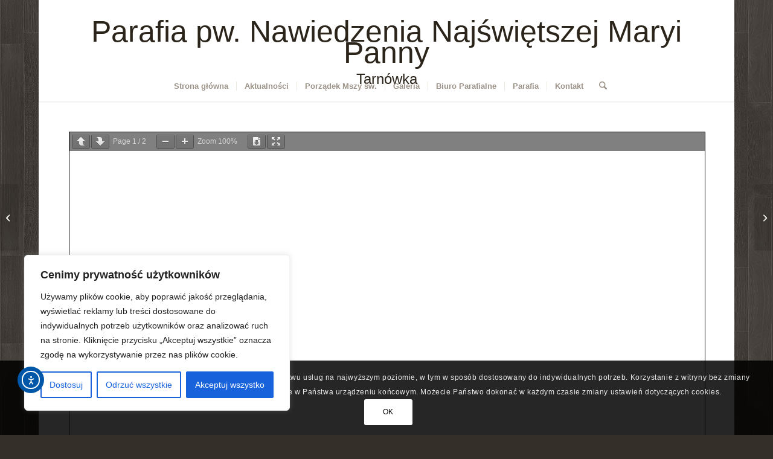

--- FILE ---
content_type: application/javascript
request_url: https://parafia-tarnowka.pl/wp-content/plugins/pdfembedder-premium/js/all-pdfemb-premium.min.js?ver=3.0.1
body_size: 9813
content:
(function(){var k=function(k,g){return function(){return k.apply(g,arguments)}};(function(m){var g,h;h={bgColor:"#fff",inlineStyles:!0,lockDocumentScroll:!0,mainWrapperClass:"fsp-wrapper",contentWrapperClass:"fsp-content",closePopupClass:"fsp-close",close:!0,animationSpeed:200};g=function(){function f(a,b){this.element=a;this.closePopup=k(this.closePopup,this);this.init=k(this.init,this);this.options=m.extend({},h,b);this._defaults=h;this._name="fullScreenPopup";this.element=m(this.element);this.body=
m("body");this.element.on("click",this.init)}f.prototype.init=function(a){a.preventDefault();this.getTarget();this.getTargetSizes();this.createWrappers();this.wrapTarget();this.options.lockDocumentScroll&&this.lockDocumentScroll();this.render();return this.bindEvents()};f.prototype.getTarget=function(){this.target=this.options.popup?this.options.popup():m(this.element.attr("href")||this.element.data("popup"));return this.targetParent=this.target.parent()};f.prototype.getTargetSizes=function(){return this.targetSizes=
{width:this.target.width(),height:this.target.height()}};f.prototype.wrapTarget=function(){this.target=this.detachFromDom(this.target);return this.target.appendTo(this.contentWrapper)};f.prototype.render=function(){this.target.show();this.attachToDom(this.mainWrapper,"body");this.popupCentered();return this.mainWrapper.fadeIn(this.options.animationSpeed)};f.prototype.detachFromDom=function(a){return a.detach()};f.prototype.attachToDom=function(a,b){return a.appendTo(b)};f.prototype.bindEvents=function(){if(this.close)this.close.on("click",
this.closePopup);var a=this.closePopup;m(document).on("keyup.pdfembfullscreen",function(b){27==(b.keyCode?b.keyCode:b.which)&&a(b)});return this.mainWrapper.on("closePopup",this.closePopup)};f.prototype.createWrappers=function(){this.mainWrapper=m("<div/>",{"class":""+this.options.mainWrapperClass,style:this.options.inlineStyles?"background: "+this.options.bgColor+"; position: fixed; top: 0; left: 0; right: 0; bottom: 0; z-index: 9999; overflow-y: auto; overflow-x: hidden; display: none":void 0});
this.contentWrapper=m("<div/>",{"class":""+this.options.contentWrapperClass,style:"width: 100%; height: 100%;  position: relative; top: 0px; left: 0px;"}).appendTo(this.mainWrapper);this.options.close&&(this.close=m("<a/>",{href:"#",html:"&times;","class":""+this.options.closePopupClass,style:this.options.inlineStyles?"position: absolute; right: 2em; top: 2em;":void 0}).appendTo(this.mainWrapper));return this};f.prototype.popupCentered=function(){};f.prototype.closePopup=function(a){var b;a.preventDefault();
b=this;m(document).unbind("keyup.pdfembfullscreen");return this.mainWrapper.fadeOut(this.options.animationSpeed,function(){b.options.lockDocumentScroll&&b.unlockDocumentScroll();b.target=b.detachFromDom(b.target);b.target.hide();b.attachToDom(b.target,b.targetParent);return b.deleteWrappers()})};f.prototype.deleteWrappers=function(){return this.mainWrapper.remove()};f.prototype.lockDocumentScroll=function(){return this.body.css({overflow:"hidden"})};f.prototype.unlockDocumentScroll=function(){return this.body.css({overflow:"visible"})};
return f}();return m.fn.fullScreenPopup=function(k){return this.each(function(){if(!m.data(this,"plugin_fullScreenPopup"))return m.data(this,"plugin_fullScreenPopup",new g(this,k))})}})(jQuery)}).call(this);
var pdfembGrabToPan=function(){function k(b){this.element=b.element;this.document=b.element.ownerDocument;"function"===typeof b.ignoreTarget&&(this.ignoreTarget=b.ignoreTarget);this.onActiveChanged=b.onActiveChanged;this.activate=this.activate.bind(this);this.deactivate=this.deactivate.bind(this);this.toggle=this.toggle.bind(this);this._onmousedown=this._onmousedown.bind(this);this._onmousemove=this._onmousemove.bind(this);this._ontouchstart=this._ontouchstart.bind(this);this._ontouchmove=this._ontouchmove.bind(this);
this._ontouchend=this._ontouchend.bind(this);this._onmousewheel=this._onmousewheel.bind(this);this._endPan=this._endPan.bind(this);this._onkeyboardpan=this._onkeyboardpan.bind(this);this.element.addEventListener("pdfembKeyboardPan",this._onkeyboardpan,!1);(this.overlay=document.createElement("div")).className="grab-to-pan-grabbing"}k.prototype={CSS_CLASS_GRAB:"grab-to-pan-grab",activate:function(){if(!this.active&&(this.active=!0,this.element.addEventListener("mousedown",this._onmousedown,!0),this.element.addEventListener("DOMMouseScroll",
this._onmousewheel),this.element.addEventListener("mousewheel",this._onmousewheel),this.element.addEventListener("touchstart",this._ontouchstart),this.element.classList.add(this.CSS_CLASS_GRAB),this.onActiveChanged))this.onActiveChanged(!0)},deactivate:function(){if(this.active&&(this.active=!1,this.element.removeEventListener("mousedown",this._onmousedown,!0),this._endPan(),this.element.classList.remove(this.CSS_CLASS_GRAB),this.onActiveChanged))this.onActiveChanged(!1)},toggle:function(){this.active?
this.deactivate():this.activate()},ignoreTarget:function(b){return b[m]("a[href], a[href] *, input, textarea, button, button *, select, option")},_onmousedown:function(b){if(0===b.button&&!this.ignoreTarget(b.target)){this.scrollLeftStart=this.element.scrollLeft;this.scrollTopStart=this.element.scrollTop;this.clientXStart=b.clientX;this.clientYStart=b.clientY;this.document.addEventListener("mousemove",this._onmousemove,!0);this.document.addEventListener("mouseup",this._endPan,!0);this.element.addEventListener("scroll",
this._endPan,!0);b.preventDefault();b.stopPropagation();this.document.documentElement.classList.add(this.CSS_CLASS_GRABBING);var a=document.activeElement;a&&!a.contains(b.target)&&a.blur()}},_onmousemove:function(b){this.element.removeEventListener("scroll",this._endPan,!0);var c;c="buttons"in b&&g?!(b.buttons|1):f||a?0===b.which:void 0;c?this._endPan():(c=b.clientX-this.clientXStart,this.element.scrollTop=this.scrollTopStart-(b.clientY-this.clientYStart),this.element.scrollLeft=this.scrollLeftStart-
c,this.overlay.parentNode||document.body.appendChild(this.overlay))},_ontouchstart:function(b){this.scrollLeftStart=this.element.scrollLeft;this.scrollTopStart=this.element.scrollTop;this.clientXStart=b.touches[0].clientX;this.clientYStart=b.touches[0].clientY;this.distStart=this._calcTouchDistance(b);this.scaledForMagnification=!1;this.document.addEventListener("touchmove",this._ontouchmove);this.document.addEventListener("touchend",this._ontouchend);1!=b.touches.length&&(b.preventDefault(),b.stopPropagation());
this.document.documentElement.classList.add(this.CSS_CLASS_GRABBING);var a=document.activeElement;a&&!a.contains(b.target)&&a.blur();this.touchtapmaybe=1==b.touches.length},_calcTouchDistance:function(b){var a=NaN;b.touches&&2<=b.touches.length&&(a=Math.sqrt(Math.pow(b.touches[0].screenX-b.touches[1].screenX,2)+Math.pow(b.touches[0].screenY-b.touches[1].screenY,2)));return a},_calcTouchCenter:function(b){var a=0,e=0;b.touches&&2<=b.touches.length&&(a=(b.touches[0].clientX+b.touches[1].clientX)/2,
e=(b.touches[0].clientY+b.touches[1].clientY)/2);return[a,e]},_ontouchmove:function(b){var a=!0,e=b.touches[0].clientX-this.clientXStart,d=b.touches[0].clientY-this.clientYStart;if(1==b.touches.length){if(this.element.scrollTop=this.scrollTopStart-d,this.element.scrollLeft=this.scrollLeftStart-e,this.element.scrollTop==this.scrollTopStart&&0!=d||this.element.scrollLeft==this.scrollLeftStart&&0!=e)a=!1}else this.touchtapmaybe=!1;this.overlay.parentNode||document.body.appendChild(this.overlay);if(0!=
e||0!=d)this.touchtapmaybe=!1;e=this._calcTouchDistance(b);a&&(b.preventDefault(),b.stopPropagation());isNaN(this.distStart)?this.distStart=e:!isNaN(e)&&0<this.distStart&&0<e&&(d=(50+e)/(50+this.distStart),1.5<d&&(d=1.5),.75>d&&(d=.75),1!=d&&(this.scaledForMagnification=!0,a=document.createEvent("Events"),a.initEvent("pdfembMagnify",!0,!0),a.magnification=d,a.gtpelement=this.element,b=this._calcTouchCenter(b),a.centreLeft=b[0],a.centreTop=b[1],this.element.dispatchEvent(a)),this.distStart=e)},_onmousewheel:function(b){this.element.removeEventListener("scroll",
this._endPan,!0);var a="DOMMouseScroll"===b.type?-b.detail:b.wheelDelta/40;this.scrollLeftStart=this.element.scrollLeft;this.scrollTopStart=this.element.scrollTop;a*=40;this.element.scrollTop=this.scrollTopStart-a;this.element.scrollTop==this.scrollTopStart&&0!=a||b.preventDefault();this.overlay.parentNode||document.body.appendChild(this.overlay)},_ontouchend:function(b){this._endPan();this.scaledForMagnification&&(b=document.createEvent("Events"),b.initEvent("pdfembMagnify",!0,!0),b.magnification=
-1,b.gtpelement=this.element,this.element.dispatchEvent(b));this.touchtapmaybe&&(b=document.createEvent("Events"),b.initEvent("pdfembTouchTapped",!0,!0),this.element.dispatchEvent(b))},_endPan:function(){this.element.removeEventListener("scroll",this._endPan,!0);this.document.removeEventListener("mousemove",this._onmousemove,!0);this.document.removeEventListener("mouseup",this._endPan,!0);this.document.removeEventListener("touchmove",this._ontouchmove,!1);this.document.removeEventListener("touchend",
this._ontouchend,!1);this.overlay.parentNode&&this.overlay.parentNode.removeChild(this.overlay)},_onkeyboardpan:function(b){b=b.detail.keyCode;if(37==b||39==b){var a=this.element.offsetWidth/7;5>a&&(a=5);this.element.scrollLeft-=37==b?a:-a}if(38==b||40==b)a=this.element.offsetHeight/7,5>a&&(a=5),this.element.scrollTop-=38==b?a:-a;this.overlay.parentNode||document.body.appendChild(this.overlay)}};var m;["webkitM","mozM","msM","oM","m"].some(function(a){a+="atches";a in document.documentElement&&(m=
a);a+="Selector";a in document.documentElement&&(m=a);return m});var g=!document.documentMode||9<document.documentMode,h=window.chrome,f=h&&(h.webstore||h.app),a=/Apple/.test(navigator.vendor)&&/Version\/([6-9]\d*|[1-5]\d+)/.test(navigator.userAgent);return k}(),PDFEMB_NS={};
jQuery(document).ready(function(k){var m=function(){var a=document.createElement("canvas").getContext("2d");return(window.devicePixelRatio||1)/(a.webkitBackingStorePixelRatio||a.mozBackingStorePixelRatio||a.msBackingStorePixelRatio||a.oBackingStorePixelRatio||a.backingStorePixelRatio||1)}();PDFEMB_NS.PIXEL_RATIO=m;createHiDPICanvas=function(a,b,c){c||(c=m);var e=document.createElement("canvas");e.width=a*c;e.height=b*c;e.style.width=a+"px";e.style.height=b+"px";e.getContext("2d").setTransform(c,0,
0,c,0,0);return e};var g=0,h=0;(function(){var a=document.createElement("div");a.style.width="100px";a.style.height="100px";a.style.overflow="scroll";a.style.position="absolute";a.style.top="-9999px";document.body.appendChild(a);g=a.offsetWidth-a.clientWidth;h=a.offsetHeight-a.clientHeight;document.body.removeChild(a)})();PDFEMB_NS.vscrollbarwidth=g;PDFEMB_NS.hscrollbarheight=h;var f=function(a,b,c){this.pdfDoc=a;this.divContainer=b;this.showIsSecure=c;this.initialResize=!1;this.firstPageHeight=this.firstPageWidth=
0;this.invalidationRound=1;this.currentPageNum=0;this.zoom=100};f.prototype.setup=function(){var a=this,b=this.divContainer,c=this.pdfDoc,e=this.showIsSecure;this.numPages=c.numPages;var d=b.data("scrollbar");this.vscrollbar="both"==d||"vertical"==d;this.hscrollbar="both"==d||"horizontal"==d;d="";this.vscrollbar&&(d+="overflow-y: scroll;");this.hscrollbar&&(d+="overflow-x: scroll;");b.empty().append(k("<div></div>",{"class":"pdfemb-pagescontainer",style:d}));b.data("pdfDoc",c);d=b.data("toolbar");
"top"!=d&&"both"!=d||this.addToolbar(!0,"on"==b.data("toolbar-fixed"),e);"bottom"!=d&&"both"!=d||this.addToolbar(!1,"on"==b.data("toolbar-fixed"),e);a.annotationsLayerFactory="undefined"!=typeof PDFEMB_NS.pdfembPremiumAnnotationsLayerFactory?new PDFEMB_NS.pdfembPremiumAnnotationsLayerFactory:{createAnnotationsLayerBuilder:function(a,b){return null}};a.annotationLayerFactories=[];b.on("pdfembGotopage",function(b,c){c>this.numPages||0>=c||(a.gotoPage(c),a.jumpToTop())});b.on("pdfembGotoHash",function(b,
c){if(c.dest){dest=c.dest;var d;"string"===typeof dest?(destString=dest,d=a.pdfDoc.getDestination(dest)):d=Promise.resolve(dest);d.then(function(b){b instanceof Array&&!(1>b.length)&&a.pdfDoc.getPageIndex(b[0]).then(function(b){b+=1;b>a.numPages||0>=b||a.currentPageNum==b||(a.gotoPage(b),a.jumpToTop())})})}});b.on("pdfembGotoAction",function(b,c){var d=a.currentPageNum,e=d;switch(c){case "GoBack":--e;break;case "GoForward":++e;break;case "NextPage":++e;break;case "PrevPage":--e;break;case "LastPage":e=
a.pageCount;break;case "FirstPage":e=1}e==d||e>a.pageCount||0>=e||a.gotoPage(e)});b.on("pdfembMagnify",function(b){a.magnifyEvent(b)});b.on("pdfembChangeZoom",function(b,c){a.changeZoom(c)});this.pageCount=c.numPages;(!b.data("pagenum")||1>b.data("pagenum")||b.data("pagenum")>this.pageCount)&&b.data("pagenum",1);b.data("showIsSecure",this.showIsSecure);b.data("pageNumPending",null);c="on"==b.data("fullScreen")?parseInt(b.data("startfpzoom")):parseInt(b.data("startzoom"));if(isNaN(c)||20>c||500<c)c=
100;this.zoom=c;100!=c&&b.find("span.pdfemb-zoom").text(c+"%");b.find("span.pdfemb-page-count").text(this.pageCount);this.gotoPage(b.data("pagenum"))};f.prototype.checkForResize=function(){var a=this,b=a.divContainer,c=k(window).height(),e=k(window).width(),d=b.data("checked-window-height"),l=b.data("checked-window-width");if(!d||!l)b.data("checked-window-height",c),b.data("checked-window-width",e);else if(d!=c||l!=e)a.resizeViewer(),a.resizeInnerDivs(),a.invalidateAllPages(),a.renderPage(this.currentPageNum),
a.prerenderNearbyPages(this.currentPageNum),b.data("checked-window-height",c),b.data("checked-window-width",e);"true"!=b.data("fullScreenClosed")&&setTimeout(function(){a.checkForResize()},100)};f.prototype.setSizesBasedOnPage=function(a){a=a.getViewport(1);this.pageWidth=a.width;this.pageHeight=a.height;(0>=this.pageWidth||0>=this.pageHeight)&&this.divContainer.empty().append(document.createTextNode(pdfemb_trans.objectL10n.widthheightinvalid))};f.prototype.createPageInnerDivs=function(){for(var a=
this.divContainer.find(".pdfemb-pagescontainer"),b=1;b<=this.pageCount;++b){var c=a.find(".pdfemb-inner-div.pdfemb-page"+b);0==c.length&&(c=k("<div></div>",{"class":"pdfemb-inner-div pdfemb-page"+b}),c.data("pageNum",b),a.append(c))}this.resizeInnerDivs()};f.prototype.addGrabToPan=function(){var a=this,b=a.divContainer,c=b.find("div.pdfemb-pagescontainer"),e=new pdfembGrabToPan({element:c[0]});b.data("grabtopan",e);c.on("scroll",function(b){var c=a.getTopVisiblePageNum();c!=a.currentPageNum&&(a.currentPageNum=
c,a.updatePageNumDisplay(c),a.renderPage(c,!1),a.prerenderNearbyPages(c),a.deallocateFarAwayPages(c));b.stopPropagation()});k(window).resize(function(){setTimeout(function(){a.checkForResize()},100)})};f.prototype.resizeInnerDivs=function(a){var b=this,c=b.wantCanvasWidth,e=b.wantCanvasHeight,d=b.wantHeight,l=this.divContainer.find(".pdfemb-pagescontainer").find(".pdfemb-inner-div");a&&(l=l.filter(".pdfemb-page"+a));var f=0;l.each(function(d,z){var m=k(z),g=m.data("widthfactor"),h=m.data("heightfactor");
g||(g=1);h||(h=1);m.data("invalidation-round",this.invalidationRound-1);m.css("width",c*g);var q=e*h+(a==b.numPages||!a&&d==l.length-1?0:2);m.css("height",q);f+=q;m=m.find(".pdfemb-the-canvas");m.css("width",c*g);m.css("height",e*h)});var z=0;!a&&f<d&&(z=(d-f)/2);l.first().css("top",z)};f.prototype.invalidateAllPages=function(){++this.invalidationRound};f.prototype.prerenderNearbyPages=function(a){var b=3,c=2;100>this.zoom&&(b*=Math.min(Math.ceil(100/this.zoom),10),c*=Math.min(Math.ceil(100/this.zoom),
10));for(c=Math.max(1,a-c);c<=Math.min(a+b,this.numPages);++c)c!=a&&this.renderPage(c,!1)};f.prototype.deallocateFarAwayPages=function(a){var b=50,c=50;if(100>this.zoom)var e=Math.min(Math.ceil(100/this.zoom),50),b=b+e,c=c+e;var e=function(a){a=d.find(".pdfemb-page"+a);var b=a.find(".pdfemb-the-canvas");b.length&&(b.remove(),a.data("invalidation-round",0))},d=this.divContainer.find("div.pdfemb-pagescontainer"),l;for(l=3;l<a-c;++l)e(l);for(l=a+b;l<this.numPages;++l)e(l)};f.prototype.resizeViewer=function(){var a=
this.pageWidth,b=this.pageHeight,c=this.divContainer,e=c.find("div.pdfemb-pagescontainer"),d=c.parent().width(),l=a;if("max"==c.data("width"))l=d;else if("auto"==c.data("width"))l=a;else if(l=parseInt(c.data("width"),10),isNaN(l)||0>=l)l=d;0>=l&&(l=a);l>d&&0<d&&(l=d);var a=l/a,b=b*a,k=this.pdfembWantMobile(l,r);this.wantMobile=k;var f=c.find("div.pdfemb-toolbar-fixed"),v=k?0:f.length,r=parseInt(c.data("height"),10);if(isNaN(r)||0>=r||r>b)r="auto"==c.data("height")?c.parent().height()-v*f.height():
b;this.userHeight=r;var l=Math.floor(l),b=Math.floor(b),d=100,t=l-(this.vscrollbar?g:0),p=b-(this.hscrollbar?h:0),u=1;k||(d=this.zoom,t=t*d/100,p=p*d/100,16777E3<t*p*m*m&&(u=16777E3/(t*p*m*m)));l!=c.width()&&c.width(l);c.height()!=r&&c.height(r+v*f.height());e.width(l);e.height(r);c=f.filter(".pdfemb-toolbar-top");0<v&&e.css("top",c.height());0!=this.fromZoom&&0!=this.toZoom&&(c=e[0].scrollTop,e[0].scrollLeft=this.toZoom/this.fromZoom*(e[0].scrollLeft+this.pccentreLeft)-this.pccentreLeft,e[0].scrollTop=
this.toZoom/this.fromZoom*(c+this.pccentreTop)-this.pccentreTop);self.fromZoom=0;self.toZoom=0;this.wantCanvasWidth=t;this.wantCanvasHeight=p;this.reducefactor=u;this.wantWidth=l;this.wantHeight=b;this.scale=a;this.zoom=d};f.prototype.getTopVisiblePageNum=function(){var a=this.divContainer.find(".pdfemb-pagescontainer").find(".pdfemb-inner-div:visible");return 0<a.length?a.first().data("pageNum"):1};f.prototype.gotoPage=function(a){0>=a||a>this.pageCount||(this.renderPage(a,!0),this.currentPageNum=
a,this.updatePageNumDisplay(a),this.prerenderNearbyPages(a),this.deallocateFarAwayPages(a))};f.prototype.updatePageNumDisplay=function(a){var b=this.divContainer;b.find("div.pdfemb-toolbar .pdfemb-page-num").each(function(b,e){var d=k(e);d.is("span")?d.text(a):d.val(a)});a<this.pageCount?b.find(".pdfemb-next").removeAttr("disabled").removeClass("pdfemb-btndisabled"):b.find(".pdfemb-next").attr("disabled","disabled").addClass("pdfemb-btndisabled");1<a?b.find(".pdfemb-prev").removeAttr("disabled").removeClass("pdfemb-btndisabled"):
b.find(".pdfemb-prev").attr("disabled","disabled").addClass("pdfemb-btndisabled")};f.prototype.scrollPageIntoView=function(a){var b=this.divContainer.find(".pdfemb-pagescontainer"),c=b.find(".pdfemb-page"+a);b.find(".pdfemb-inner-div").not(".pdfemb-page"+a).hide();c.show()};f.prototype.renderPage=function(a,b){var c=this,e=c.invalidationRound,d=this.divContainer,l=d.data("pdfDoc"),f=d.find(".pdfemb-pagescontainer"),g=f.find(".pdfemb-page"+a);if(g.length&&g.data("invalidation-round")>=e)b&&c.scrollPageIntoView(a);
else{var v=g.data("pending-drawing-round");v>=e||(0<v&&v<e?g.data("pending-drawing-round",e):(g.data("pending-drawing-round",e),l.getPage(a).then(function(l){c.initialResize||(c.initialResize=!0,c.setSizesBasedOnPage(l),c.resizeViewer(),c.createPageInnerDivs(),c.addGrabToPan());0==g.length&&(g=f.find(".pdfemb-page"+a));var h=g.data("widthfactor"),p=g.data("heightfactor");if(!h||!p){var u=l.getViewport(1),h=u.width/c.pageWidth,p=u.height/c.pageHeight;g.data("widthfactor",h);g.data("heightfactor",p);
1==h&&1==p||c.resizeInnerDivs(a)}var q=g.find(".pdfemb-the-canvas");0==q.length&&(q=k("<canvas></canvas>",{"class":"pdfemb-the-canvas"}),g.append(q));b&&c.scrollPageIntoView(a);var w=c.wantCanvasWidth,x=c.wantCanvasHeight,u=c.scale,A=c.zoom;q.css("width",w*h);q.css("height",x*p);c.wantMobile?d.data("grabtopan").deactivate():d.data("grabtopan").activate();c.pdfembMakeMobile();var n=l.getViewport(u*A/100),y=document.createElement("canvas");y.width=w*m*c.reducefactor*h;y.height=x*m*c.reducefactor*p;
var B=y.getContext("2d"),C=function(){q[0].width=w*m*c.reducefactor*h;q[0].height=x*m*c.reducefactor*p;c.preRenderCanvas(B,a,A);var b=B.getImageData(0,0,y.width,y.height);q[0].getContext("2d").putImageData(b,0,0);b=null;"undefined"==typeof c.annotationLayerFactories[a]?(b=c.annotationsLayerFactory.createAnnotationsLayerBuilder(g[0],l),c.annotationLayerFactories[a]=b):b=c.annotationLayerFactories[a];null!=b&&b.setupAnnotations(n,c.divContainer.data("newwindow"));g.data("invalidation-round",e);v=g.data("pending-drawing-round");
g.data("pending-drawing-round","");v>e&&c.renderPage(a,!1)};l.render({canvasContext:B,viewport:n,transform:[m*c.reducefactor,0,0,m*c.reducefactor,0,0]}).promise.then(function(){"requestAnimationFrame"in window?window.requestAnimationFrame(C):setTimeout(C,1)})})))}};f.prototype.changeZoom=function(a){var b=this.divContainer,c=this.zoom;this.zoom=a=c+a;b.find("span.pdfemb-zoom").text(a+"%");this.fromZoom=c;this.toZoom=a;b=b.find(".pdfemb-pagescontainer");this.pccentreLeft=b.width()/2;this.pccentreTop=
b.height()/2;this.resizeViewer();this.resizeInnerDivs();this.invalidateAllPages();this.renderPage(this.currentPageNum);this.prerenderNearbyPages(this.currentPageNum)};f.prototype.queueRenderPage=function(a,b){this.renderPage(a,b)};f.prototype.addToolbar=function(a,b,c){var e=this.divContainer,d=this,l=k("<div></div>",{"class":"pdfemb-toolbar pdfemb-toolbar"+(b?"-fixed":"-hover")+" "+(a?" pdfemb-toolbar-top":"pdfemb-toolbar-bottom")}),f=k('<button class="pdfemb-prev" title="'+pdfemb_trans.objectL10n.prev+
'" type="button"></button>');l.append(f);var g=k('<button class="pdfemb-next" title="'+pdfemb_trans.objectL10n.next+'" type="button"></button>');l.append(g);l.append(k('<div class="pdfemb-page-area">'+pdfemb_trans.objectL10n.page+' <span class="pdfemb-page-num">0</span> / <span class="pdfemb-page-count"></span></div>'));var m=k('<button class="pdfemb-zoomout" title="'+pdfemb_trans.objectL10n.zoomout+'" type="button"></button>');l.append(m);var h=k('<button class="pdfemb-zoomin" title="'+pdfemb_trans.objectL10n.zoomin+
'" type="button"></button>');l.append(h);l.append(k("<div>"+pdfemb_trans.objectL10n.zoom+' <span class="pdfemb-zoom">100%</span></div>'));c&&l.append(k("<div>"+pdfemb_trans.objectL10n.secure+"</div>"));a?e.prepend(l):e.append(l);f.on("click",function(a){1>=d.currentPageNum||(d.gotoPage(d.currentPageNum-1),d.jumpToTop())});g.on("click",function(a){d.currentPageNum>=d.pageCount||0==d.currentPageNum||(d.gotoPage(d.currentPageNum+1),d.jumpToTop())});h.on("click",function(a){500<=d.zoom||d.changeZoom(10)});
m.on("click",function(a){20>=d.zoom||d.changeZoom(-10)});d.addMoreToolbar(l);b||(e.on("mouseenter",function(a){a=e.find("div.pdfemb-toolbar-hover");!0!==a.data("no-hover")&&a.show()}),e.on("mouseleave",function(a){e.find("div.pdfemb-toolbar-hover").hide()}),e.on("pdfembTouchTapped",function(a){a.stopPropagation();a.preventDefault();if(!d.locktaps){d.locktaps=!0;a=e.find("div.pdfemb-toolbar-hover");var b=a.is(":visible");1==a.data("no-hover")&&(b=!0);b?a.hide():a.show();setTimeout(function(){d.locktaps=
!1},250)}}));pdfemb_trans.poweredby&&l.append(k("<div></div>",{"class":"pdfemb-poweredby"}).append(k('<a href="https://wp-pdf.com/?utm_source=Poweredby&utm_medium=freemium&utm_campaign=Freemium" target="_blank">wp-pdf.com</a>')))};f.prototype.magnifyEvent=function(a){var b=a.originalEvent.magnification;if(-1==b)this.resizeViewer(),this.resizeInnerDivs(),this.invalidateAllPages(),this.renderPage(this.getTopVisiblePageNum());else{var c=this.divContainer.find(".pdfemb-pagescontainer").offset();this.magnifyZoom(b,
a.originalEvent.centreLeft-c.left,a.originalEvent.centreTop-c.top)}};f.prototype.magnifyZoom=function(a,b,c){var e=this.zoom;a=Math.floor(e*a);20>a&&(a=20);500<a&&(a=500);this.zoom=a;this.divContainer.find("span.pdfemb-zoom").text(a+"%");this.fromZoom=e;this.toZoom=a;this.pccentreLeft=b;this.pccentreTop=c;this.resizeViewer();this.resizeInnerDivs();this.invalidateAllPages()};f.prototype.pdfembWantMobile=function(a,b){return!1};f.prototype.pdfembMakeMobile=function(){};f.prototype.addMoreToolbar=function(a){};
f.prototype.jumpToTop=function(){};f.prototype.preRenderCanvas=function(a,b,c){};PDFEMB_NS.pdfembPagesViewer=f});
jQuery(document).ready(function(k){var m=PDFEMB_NS.pdfembPagesViewer,g=function(){m.apply(this,arguments)};g.prototype=new m;pdfemb_trans.continousscroll&&(g.prototype.scrollPageIntoView=function(a){var b=this.divContainer.find(".pdfemb-pagescontainer");a=b.find(".pdfemb-page"+a);0!=a.length&&(a=a.position(),b[0].scrollTop+=a.top)},g.prototype.getTopVisiblePageNum=function(){for(var a=this.divContainer.find(".pdfemb-pagescontainer").find(".pdfemb-inner-div"),b=a.length,c=0,e=0,d=this.divContainer.height()/
10*(this.zoom/100);b>c&&50>e;){++e;var l=c+Math.floor((b-c)/2),f=Math.floor(k(a[l]).position().top);if(f<d)c=l;else if(f>d)b=l;else return l+1}return c+1});g.prototype.pdfembWantMobile=function(a,b){var c=this.divContainer;if("on"==c.data("fullScreen"))return!1;c=parseInt(c.data("mobile-width"),10);if(isNaN(c)||0>c)c=500;return a<c};g.prototype.pdfembMakeMobile=function(){var a=this.wantMobile,b=this.divContainer,c=b.find("div.pdfemb-pagescontainer");if(a){if(0==c.find(".pdfemb-inner-div-wantmobile").length){var a=
k("<div></div>",{"class":"pdfemb-inner-div-wantmobile pdfemb-wantmobile"}),e=k("<div></div>",{"class":"pdfemb-wantmobile-fsarea"}),d=k("<div></div>",{"class":"pdfemb-inner-div-wantmobile-fswrap pdfemb-wantmobile"}).append(e.append(document.createTextNode(pdfemb_trans.objectL10n.viewinfullscreen)));this.bindFullScreen(e);c.prepend(a);c.prepend(d);b.find(".pdfemb-toolbar-fixed").hide();b.find(".pdfemb-toolbar-hover").data("no-hover",!0)}}else c.find(".pdfemb-wantmobile").remove(),b.find(".pdfemb-toolbar-fixed").show(),
b.find(".pdfemb-toolbar-hover").data("no-hover",!1)};m.prototype.addMoreToolbar=function(a){var b=this,c=b.divContainer;if("on"==c.data("download")){var e=k('<button class="pdfemb-download" title="'+pdfemb_trans.objectL10n.download+'" type="button"></button>'),d=c.data("pdf-url");d&&(e.on("click",function(a){b.download(d,c.data("download-nonce"),c.data("tracking"))}),a.append(e))}e=k('<button class="pdfemb-fs" title="'+pdfemb_trans.objectL10n.fullscreen+'" type="button"></button>');"on"==c.data("fullScreen")?
(e.addClass("pdfemb-toggled"),e.on("click",function(a){c.closest(".pdfemb-fsp-wrapper").trigger("closePopup");c.data("fullScreenClosed","true")})):b.bindFullScreen(e);a.append(e);var l=a.find("div.pdfemb-page-area"),f=l.find("span.pdfemb-page-num");a=function(){var a=k("<input />",{type:"text","class":"pdfemb-page-num"});a.on("keyup",function(b){if(keyCode=b.keyCode?b.keyCode:13==b.which)b=parseInt(a.val()),!isNaN(b)&&0<b&&c.trigger("pdfembGotopage",b)});a.val(f.text());f.replaceWith(a);l.off("click")};
if("on"==c.data("pagetextbox"))a();else l.on("click",a)};m.prototype.download=function(a,b,c){void 0!==b&&""!=b&&(a+="&pdfemb-nonce="+b);setTimeout(function(){window.open(a)},100);"on"==c&&jQuery.post(pdfemb_trans.ajaxurl,{action:"pdfemb_count_download",pdf_url:a},function(a){})};m.prototype.bindFullScreen=function(a){var b=this,c=b.divContainer;a.fullScreenPopup({popup:function(){var a=b.pdfDoc,d=b.currentPageNum,l=c.data("showIsSecure"),f=c.data("pdf-url"),g=c.data("scrollbar"),m=c.data("download"),
h=c.data("tracking"),t=c.data("newwindow"),p=c.data("scrolltotop"),u=c.data("download-nonce"),q=c.data("disablerightclick"),w=c.data("pagetextbox"),x=c.data("startzoom"),A=c.data("startfpzoom"),n=k('<div class="pdfemb-viewer"></div>');n.data("pdfDoc",a);n.data("pagenum",d);n.data("showIsSecure",l);n.data("pdf-url",f);n.data("scrollbar",g);n.data("download",m);n.data("tracking",h);n.data("newwindow",t);n.data("scrolltotop",p);n.data("disablerightclick",q);n.data("pagetextbox",w);n.data("startzoom",
x);n.data("startfpzoom",A);n.data("width","max");n.data("height","auto");n.data("toolbar","bottom");n.data("toolbar-fixed","on");n.data("fullScreen","on");void 0!==u&&n.data("download-nonce",u);n.pdfEmbedder();k(document).on("keyup",function(a){var b=n.find(".pdfemb-pagescontainer");a=a.keyCode?a.keyCode:a.which;if(33==a)b.trigger("pdfembGotoAction","PrevPage");else if(34==a)b.trigger("pdfembGotoAction","NextPage");else if(37<=a&&40>=a){var c=document.createEvent("Event");c.initEvent("pdfembKeyboardPan",
!0,!1);c.detail={keyCode:a};n.find(".grab-to-pan-grab").each(function(a,b){b.dispatchEvent(c)})}else 187==a||109==a||61==a||43==a?b.trigger("changeZoom",10):189!=a&&107!=a&&45!=a&&173!=a||b.trigger("changeZoom",-10)});return n},close:!1,mainWrapperClass:"pdfemb-fsp-wrapper",contentWrapperClass:"pdfemb-fsp-content",inlineStyles:!1})};m.prototype.jumpToTop=function(){var a=this.divContainer;0<a.length&&"scrollIntoView"in a[0]&&"on"==a.data("scrolltotop")&&a[0].scrollIntoView()};m.prototype.preRenderCanvas=
function(a,b,c){var e=this.divContainer;c=pdfemb_trans.watermark_map;if(k.isArray(c)&&0!=c.length&&-1!==e.data("pdf-url").search("/?pdfemb-serveurl=")&&("undefined"==typeof pdfemb_trans.watermark_evenpagesonly||!pdfemb_trans.watermark_evenpagesonly||0===b%2)){b=5;for(var e=10,d="center",f=45,g=20,m=0;m<c.length;++m){var h=c[m];if(k.isArray(h)&&1<=h.length){var r=h[0];a.save();a.lineWidth=1;a.fillStyle="#444444";a.lineStyle="#111111";a.textAlign="left";a.font="20pt sans-serif";a.globalAlpha=.1;if(2<=
h.length&&(b=h[1],3<=h.length&&(e=h[2],4<=h.length&&(d=h[3],5<=h.length&&(f=h[4],6<=h.length&&(g=h[5],a.font=Math.round(a.canvas.width/1E3*g*100)/100+"pt sans-serif",7<=h.length&&"object"==typeof h[6])))))){var g=h[6],t;for(t in g)a[t]=g[t]}var p=a.measureText(r).width,h=a.canvas.height*e/100;"left"==d?(g=a.canvas.width*b/100,p=0):"right"==d?(g=a.canvas.width*(1-b/100),p=-p):(g=a.canvas.width/2,p=-p/2);a.translate(g,h);a.rotate(-Math.PI*f/360);a.fillText(r,p,0);a.restore();e+=10}}}};PDFEMB_NS.pdfembPagesViewerUsable=
g;var h=function(){function a(a){this.pageDiv=a.pageDiv;this.pdfPage=a.pdfPage;this.linkService=a.linkService;this.div=null}a.prototype={setupAnnotations:function(a,c){var e=this.pdfPage,d=this;e.getAnnotations({intent:"display"}).then(function(f){a=a.clone({dontFlip:!0});parameters={viewport:a,div:d.pageDiv,annotations:f,page:e,linkService:d.linkService};d.div?PDFJS.AnnotationLayer.update(parameters):0!==f.length&&(d.div=document.createElement("div"),d.div.className="annotationLayer pdfembAnnotationLayer",
d.pageDiv.appendChild(d.div),parameters.div=d.div,PDFJS.AnnotationLayer.render(parameters),"undefined"!==typeof mozL10n&&mozL10n.translate(d.div),f=d.pageDiv.getElementsByTagName("canvas")[0],d.div.style.left=f.style.left,d.div.style.top=f.style.top,jQuery(d.div).find("a").each(function(a,b){"on"==c&&(b.target="_blank");b.title="";jQuery(b).on("touchstart",function(a){a.stopPropagation()})}))})},hide:function(){this.div&&this.div.setAttribute("hidden","true")}};return a}();PDFEMB_NS.pdfembPremiumAnnotationsLayerFactory=
function(){};PDFEMB_NS.pdfembPremiumAnnotationsLayerFactory.prototype={createAnnotationsLayerBuilder:function(a,b){return new h({pageDiv:a,pdfPage:b,linkService:new f(a)})}};var f=function(){function a(a){this.pageDiv=a}a.prototype={navigateTo:function(a){a&&jQuery(this.pageDiv).parent().trigger("pdfembGotoHash",{dest:a})},getDestinationHash:function(a){return"#"},getAnchorUrl:function(a){return"#"},setHash:function(a){},executeNamedAction:function(a){a&&jQuery(this.pageDiv).parent().trigger("pdfembGotoAction",
a)},cachePageRef:function(a,c){}};return a}();PDFEMB_NS.pdfembCustomStyle=function(){function a(){}var b=["ms","Moz","Webkit","O"],c={};a.getProp=function(a,d){if(1===arguments.length&&"string"===typeof c[a])return c[a];d=d||document.documentElement;var f=d.style,g,h;if("string"===typeof f[a])return c[a]=a;h=a.charAt(0).toUpperCase()+a.slice(1);for(var k=0,m=b.length;k<m;k++)if(g=b[k]+h,"string"===typeof f[g])return c[a]=g;return c[a]="undefined"};a.setProp=function(a,b,c){a=this.getProp(a);"undefined"!==
a&&(b.style[a]=c)};return a}()});PDFEMB_NS.pdfembGetPDF=function(k,m){-1==k.search("/?pdfemb-serveurl=")?m(k,!1):(PDFEMB_NS.pdfembAddAjaxBufferTransport(),jQuery.ajax({dataType:"arraybuffer",type:"POST",url:k}).done(function(g){PDFEMB_NS.pdfemb_rc4ab(pdfemb_trans.k,g);g=new Uint8Array(g);m(g,pdfemb_trans.is_admin)}).fail(function(g,h,f){m(null,pdfemb_trans.is_admin)}))};PDFEMB_NS.pdfembAddAjaxBufferTransport_added=!1;
PDFEMB_NS.pdfembAddAjaxBufferTransport=function(){PDFEMB_NS.pdfembAddAjaxBufferTransport_added||(PDFEMB_NS.pdfembAddAjaxBufferTransport_added=!0,jQuery.ajaxTransport("+*",function(k,m,g){if(window.FormData&&(k.dataType&&("blob"==k.dataType||"arraybuffer"==k.dataType)||k.data&&(window.Blob&&k.data instanceof Blob||window.ArrayBuffer&&k.data instanceof ArrayBuffer)))return{send:function(g,f){var a=new XMLHttpRequest,b=k.url||window.location.href,c=k.type||"GET",e=k.dataType||"text",d=k.data||null,l=
k.async||!0;a.addEventListener("load",function(){var b={};b[e]=a.response;f(a.status,a.statusText,b,a.getAllResponseHeaders())});a.open(c,b,l);a.responseType=e;a.send(d)},abort:function(){g.abort()}}}))};
PDFEMB_NS.pdfemb_rc4ab=function(k,m){var g=[],h=0,f,a=new DataView(m),b=0;239==a.getUint8(0)&&187==a.getUint8(1)&&191==a.getUint8(2)&&(b=3);for(var c=0;256>c;c++)g[c]=c;for(c=0;256>c;c++)h=(h+g[c]+k.charCodeAt(c%k.length))%256,f=g[c],g[c]=g[h],g[h]=f;for(h=c=0;b<m.byteLength;b++)c=(c+1)%256,h=(h+g[c])%256,f=g[c],g[c]=g[h],g[h]=f,input=a.getUint8(b),output=input^g[(g[c]+g[h])%256],a.setUint8(b,output)};
jQuery(document).ready(function(k){k.fn.pdfEmbedder=function(){this.each(function(m,g){var h,f=k(g);if(f.is("a")){var a=f.data();h=k("<div></div>",{"class":f.attr("class"),style:f.attr("style")});h.data(k.extend({"pdf-url":f.attr("href")},a));f.replaceWith(h)}else h=f;h.append(k("<div></div>",{"class":"pdfemb-loadingmsg"}).append(document.createTextNode(pdfemb_trans.objectL10n.loading)));"on"==h.data("disablerightclick")&&h.bind("contextmenu",function(a){a.preventDefault()});var b=function(a,b){(new PDFEMB_NS.pdfembPagesViewerUsable(a,
h,b)).setup()},f=function(a,e){null===a?h.empty().append(k("<div></div>",{"class":"pdfemb-errormsg"}).append(msgnode=k("<span></span>").append(document.createTextNode("Failed to load and decrypt PDF")))):PDFJS.getDocument(a).then(function(a){b(a,e)},function(a){var b=document.createTextNode(a.message);"UnexpectedResponseException"==a.name&&0==a.status&&(b=k("<span></span>").append(document.createTextNode(pdfemb_trans.objectL10n.domainerror+" ")).append(k('<a href="https://wp-pdf.com/troubleshooting/#unexpected" target="_blank">'+
pdfemb_trans.objectL10n.clickhereinfo+"</a>")));h.empty().append(k("<div></div>",{"class":"pdfemb-errormsg"}).append(b))})};h.data("pdfDoc")?b(h.data("pdfDoc"),h.data("showIsSecure")):(a=h.data("pdf-url"),PDFEMB_NS.pdfembGetPDF(a,f))});return this};PDFJS.workerSrc=pdfemb_trans.worker_src;PDFJS.cMapUrl=pdfemb_trans.cmap_url;PDFJS.cMapPacked=!0;k(".pdfemb-viewer").pdfEmbedder()});


--- FILE ---
content_type: application/javascript
request_url: https://parafia-tarnowka.pl/wp-content/plugins/pdfembedder-premium/js/pdfjs/pdf.min.js?ver=3.0.1
body_size: 42148
content:
!function(t,e){"use strict";"function"==typeof define&&define.amd?define("pdfjs-dist/build/pdf",["exports"],e):e("undefined"!=typeof exports?exports:t.pdfjsDistBuildPdf={})}(this,function(t){"use strict";var e="1.6.461",n="c1703e9",i="undefined"!=typeof document&&document.currentScript?document.currentScript.src:null,r={};(function(){!function(t,e){e(t.pdfjsSharedUtil={})}(this,function(t){function e(t){Z=t}function n(){return Z}function i(t){Z>=Q.infos&&console.log("Info: "+t)}function r(t){Z>=Q.warnings&&console.log("Warning: "+t)}function a(t){console.log("Deprecated API usage: "+t)}function s(t){throw Z>=Q.errors&&(console.log("Error: "+t),console.log(o())),new Error(t)}function o(){try{throw new Error}catch(t){return t.stack?t.stack.split("\n").slice(2).join("\n"):""}}function c(t,e){t||s(e)}function l(t,e){try{var n=new URL(t);if(!n.origin||"null"===n.origin)return!1}catch(t){return!1}var i=new URL(e,n);return n.origin===i.origin}function h(t){if(!t)return!1;switch(t.protocol){case"http:":case"https:":case"ftp:":case"mailto:":case"tel:":return!0;default:return!1}}function u(t,e){if(!t)return null;try{var n=e?new URL(t,e):new URL(t);if(h(n))return n}catch(t){}return null}function d(t,e,n){return Object.defineProperty(t,e,{value:n,enumerable:!0,configurable:!0,writable:!1}),n}function f(t){var e;return function(){return t&&(e=Object.create(null),t(e),t=null),e}}function p(t){return"string"!=typeof t?(r("The argument for removeNullCharacters must be a string."),t):t.replace(lt,"")}function g(t){c(null!==t&&"object"==typeof t&&void 0!==t.length,"Invalid argument for bytesToString");var e=t.length,n=8192;if(e<n)return String.fromCharCode.apply(null,t);for(var i=[],r=0;r<e;r+=n){var a=Math.min(r+n,e),s=t.subarray(r,a);i.push(String.fromCharCode.apply(null,s))}return i.join("")}function m(t){c("string"==typeof t,"Invalid argument for stringToBytes");for(var e=t.length,n=new Uint8Array(e),i=0;i<e;++i)n[i]=255&t.charCodeAt(i);return n}function A(t){return void 0!==t.length?t.length:(c(void 0!==t.byteLength),t.byteLength)}function v(t){if(1===t.length&&t[0]instanceof Uint8Array)return t[0];var e,n,i,r=0,a=t.length;for(e=0;e<a;e++)n=t[e],i=A(n),r+=i;var s=0,o=new Uint8Array(r);for(e=0;e<a;e++)n=t[e],n instanceof Uint8Array||(n="string"==typeof n?m(n):new Uint8Array(n)),i=n.byteLength,o.set(n,s),s+=i;return o}function b(t){return String.fromCharCode(t>>24&255,t>>16&255,t>>8&255,255&t)}function y(t){for(var e=1,n=0;t>e;)e<<=1,n++;return n}function x(t,e){return t[e]<<24>>24}function S(t,e){return t[e]<<8|t[e+1]}function k(t,e){return(t[e]<<24|t[e+1]<<16|t[e+2]<<8|t[e+3])>>>0}function _(){var t=new Uint8Array(2);t[0]=1;var e=new Uint16Array(t.buffer);return 1===e[0]}function C(){try{return new Function(""),!0}catch(t){return!1}}function w(t){var e,n=t.length,i=[];if("þ"===t[0]&&"ÿ"===t[1])for(e=2;e<n;e+=2)i.push(String.fromCharCode(t.charCodeAt(e)<<8|t.charCodeAt(e+1)));else for(e=0;e<n;++e){var r=pt[t.charCodeAt(e)];i.push(r?String.fromCharCode(r):t.charAt(e))}return i.join("")}function T(t){return decodeURIComponent(escape(t))}function L(t){return unescape(encodeURIComponent(t))}function P(t){for(var e in t)return!1;return!0}function E(t){return"boolean"==typeof t}function R(t){return"number"==typeof t&&(0|t)===t}function I(t){return"number"==typeof t}function D(t){return"string"==typeof t}function j(t){return t instanceof Array}function O(t){return"object"==typeof t&&null!==t&&void 0!==t.byteLength}function F(t){return 32===t||9===t||13===t||10===t}function M(){var t={};return t.promise=new Promise(function(e,n){t.resolve=e,t.reject=n}),t}function N(t,e,n){this.sourceName=t,this.targetName=e,this.comObj=n,this.callbackIndex=1,this.postMessageTransfers=!0;var i=this.callbacksCapabilities=Object.create(null),r=this.actionHandler=Object.create(null);this._onComObjOnMessage=function(t){var e=t.data;if(e.targetName===this.sourceName)if(e.isReply){var a=e.callbackId;if(e.callbackId in i){var o=i[a];delete i[a],"error"in e?o.reject(e.error):o.resolve(e.data)}else s("Cannot resolve callback "+a)}else if(e.action in r){var c=r[e.action];if(e.callbackId){var l=this.sourceName,h=e.sourceName;Promise.resolve().then(function(){return c[0].call(c[1],e.data)}).then(function(t){n.postMessage({sourceName:l,targetName:h,isReply:!0,callbackId:e.callbackId,data:t})},function(t){t instanceof Error&&(t+=""),n.postMessage({sourceName:l,targetName:h,isReply:!0,callbackId:e.callbackId,error:t})})}else c[0].call(c[1],e.data)}else s("Unknown action from worker: "+e.action)}.bind(this),n.addEventListener("message",this._onComObjOnMessage)}function U(t,e,n){var i=new Image;i.onload=function(){n.resolve(t,i)},i.onerror=function(){n.resolve(t,null),r("Error during JPEG image loading")},i.src=e}var B="undefined"!=typeof window?window:"undefined"!=typeof global?global:"undefined"!=typeof self?self:this,W=[.001,0,0,.001,0,0],G={FILL:0,STROKE:1,FILL_STROKE:2,INVISIBLE:3,FILL_ADD_TO_PATH:4,STROKE_ADD_TO_PATH:5,FILL_STROKE_ADD_TO_PATH:6,ADD_TO_PATH:7,FILL_STROKE_MASK:3,ADD_TO_PATH_FLAG:4},X={GRAYSCALE_1BPP:1,RGB_24BPP:2,RGBA_32BPP:3},z={TEXT:1,LINK:2,FREETEXT:3,LINE:4,SQUARE:5,CIRCLE:6,POLYGON:7,POLYLINE:8,HIGHLIGHT:9,UNDERLINE:10,SQUIGGLY:11,STRIKEOUT:12,STAMP:13,CARET:14,INK:15,POPUP:16,FILEATTACHMENT:17,SOUND:18,MOVIE:19,WIDGET:20,SCREEN:21,PRINTERMARK:22,TRAPNET:23,WATERMARK:24,THREED:25,REDACT:26},H={INVISIBLE:1,HIDDEN:2,PRINT:4,NOZOOM:8,NOROTATE:16,NOVIEW:32,READONLY:64,LOCKED:128,TOGGLENOVIEW:256,LOCKEDCONTENTS:512},Y={READONLY:1,REQUIRED:2,NOEXPORT:4,MULTILINE:4096,PASSWORD:8192,NOTOGGLETOOFF:16384,RADIO:32768,PUSHBUTTON:65536,COMBO:131072,EDIT:262144,SORT:524288,FILESELECT:1048576,MULTISELECT:2097152,DONOTSPELLCHECK:4194304,DONOTSCROLL:8388608,COMB:16777216,RICHTEXT:33554432,RADIOSINUNISON:33554432,COMMITONSELCHANGE:67108864},V={SOLID:1,DASHED:2,BEVELED:3,INSET:4,UNDERLINE:5},q={UNKNOWN:0,FLATE:1,LZW:2,DCT:3,JPX:4,JBIG:5,A85:6,AHX:7,CCF:8,RL:9},J={UNKNOWN:0,TYPE1:1,TYPE1C:2,CIDFONTTYPE0:3,CIDFONTTYPE0C:4,TRUETYPE:5,CIDFONTTYPE2:6,TYPE3:7,OPENTYPE:8,TYPE0:9,MMTYPE1:10},Q={errors:0,warnings:1,infos:5},K={dependency:1,setLineWidth:2,setLineCap:3,setLineJoin:4,setMiterLimit:5,setDash:6,setRenderingIntent:7,setFlatness:8,setGState:9,save:10,restore:11,transform:12,moveTo:13,lineTo:14,curveTo:15,curveTo2:16,curveTo3:17,closePath:18,rectangle:19,stroke:20,closeStroke:21,fill:22,eoFill:23,fillStroke:24,eoFillStroke:25,closeFillStroke:26,closeEOFillStroke:27,endPath:28,clip:29,eoClip:30,beginText:31,endText:32,setCharSpacing:33,setWordSpacing:34,setHScale:35,setLeading:36,setFont:37,setTextRenderingMode:38,setTextRise:39,moveText:40,setLeadingMoveText:41,setTextMatrix:42,nextLine:43,showText:44,showSpacedText:45,nextLineShowText:46,nextLineSetSpacingShowText:47,setCharWidth:48,setCharWidthAndBounds:49,setStrokeColorSpace:50,setFillColorSpace:51,setStrokeColor:52,setStrokeColorN:53,setFillColor:54,setFillColorN:55,setStrokeGray:56,setFillGray:57,setStrokeRGBColor:58,setFillRGBColor:59,setStrokeCMYKColor:60,setFillCMYKColor:61,shadingFill:62,beginInlineImage:63,beginImageData:64,endInlineImage:65,paintXObject:66,markPoint:67,markPointProps:68,beginMarkedContent:69,beginMarkedContentProps:70,endMarkedContent:71,beginCompat:72,endCompat:73,paintFormXObjectBegin:74,paintFormXObjectEnd:75,beginGroup:76,endGroup:77,beginAnnotations:78,endAnnotations:79,beginAnnotation:80,endAnnotation:81,paintJpegXObject:82,paintImageMaskXObject:83,paintImageMaskXObjectGroup:84,paintImageXObject:85,paintInlineImageXObject:86,paintInlineImageXObjectGroup:87,paintImageXObjectRepeat:88,paintImageMaskXObjectRepeat:89,paintSolidColorImageMask:90,constructPath:91},Z=Q.warnings,$={unknown:"unknown",forms:"forms",javaScript:"javaScript",smask:"smask",shadingPattern:"shadingPattern",font:"font"},tt={NEED_PASSWORD:1,INCORRECT_PASSWORD:2},et=function(){function t(t,e){this.name="PasswordException",this.message=t,this.code=e}return t.prototype=new Error,t.constructor=t,t}(),nt=function(){function t(t,e){this.name="UnknownErrorException",this.message=t,this.details=e}return t.prototype=new Error,t.constructor=t,t}(),it=function(){function t(t){this.name="InvalidPDFException",this.message=t}return t.prototype=new Error,t.constructor=t,t}(),rt=function(){function t(t){this.name="MissingPDFException",this.message=t}return t.prototype=new Error,t.constructor=t,t}(),at=function(){function t(t,e){this.name="UnexpectedResponseException",this.message=t,this.status=e}return t.prototype=new Error,t.constructor=t,t}(),st=function(){function t(t){this.message=t}return t.prototype=new Error,t.prototype.name="NotImplementedException",t.constructor=t,t}(),ot=function(){function t(t,e){this.begin=t,this.end=e,this.message="Missing data ["+t+", "+e+")"}return t.prototype=new Error,t.prototype.name="MissingDataException",t.constructor=t,t}(),ct=function(){function t(t){this.message=t}return t.prototype=new Error,t.prototype.name="XRefParseException",t.constructor=t,t}(),lt=/\x00/g,ht=function(){function t(t,e){this.buffer=t,this.byteLength=t.length,this.length=void 0===e?this.byteLength>>2:e,n(this.length)}function e(t){return{get:function(){var e=this.buffer,n=t<<2;return(e[n]|e[n+1]<<8|e[n+2]<<16|e[n+3]<<24)>>>0},set:function(e){var n=this.buffer,i=t<<2;n[i]=255&e,n[i+1]=e>>8&255,n[i+2]=e>>16&255,n[i+3]=e>>>24&255}}}function n(n){for(;i<n;)Object.defineProperty(t.prototype,i,e(i)),i++}t.prototype=Object.create(null);var i=0;return t}();t.Uint32ArrayView=ht;var ut=[1,0,0,1,0,0],dt=function(){function t(){}var e=["rgb(",0,",",0,",",0,")"];t.makeCssRgb=function(t,n,i){return e[1]=t,e[3]=n,e[5]=i,e.join("")},t.transform=function(t,e){return[t[0]*e[0]+t[2]*e[1],t[1]*e[0]+t[3]*e[1],t[0]*e[2]+t[2]*e[3],t[1]*e[2]+t[3]*e[3],t[0]*e[4]+t[2]*e[5]+t[4],t[1]*e[4]+t[3]*e[5]+t[5]]},t.applyTransform=function(t,e){var n=t[0]*e[0]+t[1]*e[2]+e[4],i=t[0]*e[1]+t[1]*e[3]+e[5];return[n,i]},t.applyInverseTransform=function(t,e){var n=e[0]*e[3]-e[1]*e[2],i=(t[0]*e[3]-t[1]*e[2]+e[2]*e[5]-e[4]*e[3])/n,r=(-t[0]*e[1]+t[1]*e[0]+e[4]*e[1]-e[5]*e[0])/n;return[i,r]},t.getAxialAlignedBoundingBox=function(e,n){var i=t.applyTransform(e,n),r=t.applyTransform(e.slice(2,4),n),a=t.applyTransform([e[0],e[3]],n),s=t.applyTransform([e[2],e[1]],n);return[Math.min(i[0],r[0],a[0],s[0]),Math.min(i[1],r[1],a[1],s[1]),Math.max(i[0],r[0],a[0],s[0]),Math.max(i[1],r[1],a[1],s[1])]},t.inverseTransform=function(t){var e=t[0]*t[3]-t[1]*t[2];return[t[3]/e,-t[1]/e,-t[2]/e,t[0]/e,(t[2]*t[5]-t[4]*t[3])/e,(t[4]*t[1]-t[5]*t[0])/e]},t.apply3dTransform=function(t,e){return[t[0]*e[0]+t[1]*e[1]+t[2]*e[2],t[3]*e[0]+t[4]*e[1]+t[5]*e[2],t[6]*e[0]+t[7]*e[1]+t[8]*e[2]]},t.singularValueDecompose2dScale=function(t){var e=[t[0],t[2],t[1],t[3]],n=t[0]*e[0]+t[1]*e[2],i=t[0]*e[1]+t[1]*e[3],r=t[2]*e[0]+t[3]*e[2],a=t[2]*e[1]+t[3]*e[3],s=(n+a)/2,o=Math.sqrt((n+a)*(n+a)-4*(n*a-r*i))/2,c=s+o||1,l=s-o||1;return[Math.sqrt(c),Math.sqrt(l)]},t.normalizeRect=function(t){var e=t.slice(0);return t[0]>t[2]&&(e[0]=t[2],e[2]=t[0]),t[1]>t[3]&&(e[1]=t[3],e[3]=t[1]),e},t.intersect=function(e,n){function i(t,e){return t-e}var r=[e[0],e[2],n[0],n[2]].sort(i),a=[e[1],e[3],n[1],n[3]].sort(i),s=[];return e=t.normalizeRect(e),n=t.normalizeRect(n),(r[0]===e[0]&&r[1]===n[0]||r[0]===n[0]&&r[1]===e[0])&&(s[0]=r[1],s[2]=r[2],(a[0]===e[1]&&a[1]===n[1]||a[0]===n[1]&&a[1]===e[1])&&(s[1]=a[1],s[3]=a[2],s))},t.sign=function(t){return t<0?-1:1};var n=["","C","CC","CCC","CD","D","DC","DCC","DCCC","CM","","X","XX","XXX","XL","L","LX","LXX","LXXX","XC","","I","II","III","IV","V","VI","VII","VIII","IX"];return t.toRoman=function(t,e){c(R(t)&&t>0,"The number should be a positive integer.");for(var i,r=[];t>=1e3;)t-=1e3,r.push("M");i=t/100|0,t%=100,r.push(n[i]),i=t/10|0,t%=10,r.push(n[10+i]),r.push(n[20+t]);var a=r.join("");return e?a.toLowerCase():a},t.appendToArray=function(t,e){Array.prototype.push.apply(t,e)},t.prependToArray=function(t,e){Array.prototype.unshift.apply(t,e)},t.extendObj=function(t,e){for(var n in e)t[n]=e[n]},t.getInheritableProperty=function(t,e,n){for(;t&&!t.has(e);)t=t.get("Parent");return t?n?t.getArray(e):t.get(e):null},t.inherit=function(t,e,n){t.prototype=Object.create(e.prototype),t.prototype.constructor=t;for(var i in n)t.prototype[i]=n[i]},t.loadScript=function(t,e){var n=document.createElement("script"),i=!1;n.setAttribute("src",t),e&&(n.onload=function(){i||e(),i=!0}),document.getElementsByTagName("head")[0].appendChild(n)},t}(),ft=function(){function t(t,e,n,i,r,a){this.viewBox=t,this.scale=e,this.rotation=n,this.offsetX=i,this.offsetY=r;var s,o,c,l,h=(t[2]+t[0])/2,u=(t[3]+t[1])/2;switch(n%=360,n=n<0?n+360:n){case 180:s=-1,o=0,c=0,l=1;break;case 90:s=0,o=1,c=1,l=0;break;case 270:s=0,o=-1,c=-1,l=0;break;default:s=1,o=0,c=0,l=-1}a&&(c=-c,l=-l);var d,f,p,g;0===s?(d=Math.abs(u-t[1])*e+i,f=Math.abs(h-t[0])*e+r,p=Math.abs(t[3]-t[1])*e,g=Math.abs(t[2]-t[0])*e):(d=Math.abs(h-t[0])*e+i,f=Math.abs(u-t[1])*e+r,p=Math.abs(t[2]-t[0])*e,g=Math.abs(t[3]-t[1])*e),this.transform=[s*e,o*e,c*e,l*e,d-s*e*h-c*e*u,f-o*e*h-l*e*u],this.width=p,this.height=g,this.fontScale=e}return t.prototype={clone:function(e){e=e||{};var n="scale"in e?e.scale:this.scale,i="rotation"in e?e.rotation:this.rotation;return new t(this.viewBox.slice(),n,i,this.offsetX,this.offsetY,e.dontFlip)},convertToViewportPoint:function(t,e){return dt.applyTransform([t,e],this.transform)},convertToViewportRectangle:function(t){var e=dt.applyTransform([t[0],t[1]],this.transform),n=dt.applyTransform([t[2],t[3]],this.transform);return[e[0],e[1],n[0],n[1]]},convertToPdfPoint:function(t,e){return dt.applyInverseTransform([t,e],this.transform)}},t}(),pt=[0,0,0,0,0,0,0,0,0,0,0,0,0,0,0,0,0,0,0,0,0,0,0,0,728,711,710,729,733,731,730,732,0,0,0,0,0,0,0,0,0,0,0,0,0,0,0,0,0,0,0,0,0,0,0,0,0,0,0,0,0,0,0,0,0,0,0,0,0,0,0,0,0,0,0,0,0,0,0,0,0,0,0,0,0,0,0,0,0,0,0,0,0,0,0,0,0,0,0,0,0,0,0,0,0,0,0,0,0,0,0,0,0,0,0,0,0,0,0,0,0,0,0,0,0,0,0,0,8226,8224,8225,8230,8212,8211,402,8260,8249,8250,8722,8240,8222,8220,8221,8216,8217,8218,8482,64257,64258,321,338,352,376,381,305,322,339,353,382,0,8364];!function(){if(B.Promise)return"function"!=typeof B.Promise.all&&(B.Promise.all=function(t){var e,n,i=0,r=[],a=new B.Promise(function(t,i){e=t,n=i});return t.forEach(function(t,a){i++,t.then(function(t){r[a]=t,i--,0===i&&e(r)},n)}),0===i&&e(r),a}),"function"!=typeof B.Promise.resolve&&(B.Promise.resolve=function(t){return new B.Promise(function(e){e(t)})}),"function"!=typeof B.Promise.reject&&(B.Promise.reject=function(t){return new B.Promise(function(e,n){n(t)})}),void("function"!=typeof B.Promise.prototype.catch&&(B.Promise.prototype.catch=function(t){return B.Promise.prototype.then(void 0,t)}));var t=0,e=1,n=2,i=500,a={handlers:[],running:!1,unhandledRejections:[],pendingRejectionCheck:!1,scheduleHandlers:function(e){e._status!==t&&(this.handlers=this.handlers.concat(e._handlers),e._handlers=[],this.running||(this.running=!0,setTimeout(this.runHandlers.bind(this),0)))},runHandlers:function(){for(var t=1,i=Date.now()+t;this.handlers.length>0;){var r=this.handlers.shift(),a=r.thisPromise._status,s=r.thisPromise._value;try{a===e?"function"==typeof r.onResolve&&(s=r.onResolve(s)):"function"==typeof r.onReject&&(s=r.onReject(s),a=e,r.thisPromise._unhandledRejection&&this.removeUnhandeledRejection(r.thisPromise))}catch(t){a=n,s=t}if(r.nextPromise._updateStatus(a,s),Date.now()>=i)break}return this.handlers.length>0?void setTimeout(this.runHandlers.bind(this),0):void(this.running=!1)},addUnhandledRejection:function(t){this.unhandledRejections.push({promise:t,time:Date.now()}),this.scheduleRejectionCheck()},removeUnhandeledRejection:function(t){t._unhandledRejection=!1;for(var e=0;e<this.unhandledRejections.length;e++)this.unhandledRejections[e].promise===t&&(this.unhandledRejections.splice(e),e--)},scheduleRejectionCheck:function(){this.pendingRejectionCheck||(this.pendingRejectionCheck=!0,setTimeout(function(){this.pendingRejectionCheck=!1;for(var t=Date.now(),e=0;e<this.unhandledRejections.length;e++)if(t-this.unhandledRejections[e].time>i){var n=this.unhandledRejections[e].promise._value,a="Unhandled rejection: "+n;n.stack&&(a+="\n"+n.stack),r(a),this.unhandledRejections.splice(e),e--}this.unhandledRejections.length&&this.scheduleRejectionCheck()}.bind(this),i))}},s=function(e){this._status=t,this._handlers=[];try{e.call(this,this._resolve.bind(this),this._reject.bind(this))}catch(t){this._reject(t)}};s.all=function(t){function e(t){a._status!==n&&(c=[],r(t))}var i,r,a=new s(function(t,e){i=t,r=e}),o=t.length,c=[];if(0===o)return i(c),a;for(var l=0,h=t.length;l<h;++l){var u=t[l],d=function(t){return function(e){a._status!==n&&(c[t]=e,o--,0===o&&i(c))}}(l);s.isPromise(u)?u.then(d,e):d(u)}return a},s.isPromise=function(t){return t&&"function"==typeof t.then},s.resolve=function(t){return new s(function(e){e(t)})},s.reject=function(t){return new s(function(e,n){n(t)})},s.prototype={_status:null,_value:null,_handlers:null,_unhandledRejection:null,_updateStatus:function(t,i){if(this._status!==e&&this._status!==n){if(t===e&&s.isPromise(i))return void i.then(this._updateStatus.bind(this,e),this._updateStatus.bind(this,n));this._status=t,this._value=i,t===n&&0===this._handlers.length&&(this._unhandledRejection=!0,a.addUnhandledRejection(this)),a.scheduleHandlers(this)}},_resolve:function(t){this._updateStatus(e,t)},_reject:function(t){this._updateStatus(n,t)},then:function(t,e){var n=new s(function(t,e){this.resolve=t,this.reject=e});return this._handlers.push({thisPromise:this,onResolve:t,onReject:e,nextPromise:n}),a.scheduleHandlers(this),n},catch:function(t){return this.then(void 0,t)}},B.Promise=s}(),function(){function t(){this.id="$weakmap"+e++}if(!B.WeakMap){var e=0;t.prototype={has:function(t){return!!Object.getOwnPropertyDescriptor(t,this.id)},get:function(t,e){return this.has(t)?t[this.id]:e},set:function(t,e){Object.defineProperty(t,this.id,{value:e,enumerable:!1,configurable:!0})},delete:function(t){delete t[this.id]}},B.WeakMap=t}}();var gt=function(){function t(t,e,n){for(;t.length<n;)t+=e;return t}function e(){this.started=Object.create(null),this.times=[],this.enabled=!0}return e.prototype={time:function(t){this.enabled&&(t in this.started&&r("Timer is already running for "+t),this.started[t]=Date.now())},timeEnd:function(t){this.enabled&&(t in this.started||r("Timer has not been started for "+t),this.times.push({name:t,start:this.started[t],end:Date.now()}),delete this.started[t])},toString:function(){var e,n,i=this.times,r="",a=0;for(e=0,n=i.length;e<n;++e){var s=i[e].name;s.length>a&&(a=s.length)}for(e=0,n=i.length;e<n;++e){var o=i[e],c=o.end-o.start;r+=t(o.name," ",a)+" "+c+"ms\n"}return r}},e}(),mt=function(t,e){return"undefined"!=typeof Blob?new Blob([t],{type:e}):void r('The "Blob" constructor is not supported.')},At=function(){var t="ABCDEFGHIJKLMNOPQRSTUVWXYZabcdefghijklmnopqrstuvwxyz0123456789+/=";return function(e,n,i){if(!i&&"undefined"!=typeof URL&&URL.createObjectURL){var r=mt(e,n);return URL.createObjectURL(r)}for(var a="data:"+n+";base64,",s=0,o=e.length;s<o;s+=3){var c=255&e[s],l=255&e[s+1],h=255&e[s+2],u=c>>2,d=(3&c)<<4|l>>4,f=s+1<o?(15&l)<<2|h>>6:64,p=s+2<o?63&h:64;a+=t[u]+t[d]+t[f]+t[p]}return a}}();N.prototype={on:function(t,e,n){var i=this.actionHandler;i[t]&&s('There is already an actionName called "'+t+'"'),i[t]=[e,n]},send:function(t,e,n){var i={sourceName:this.sourceName,targetName:this.targetName,action:t,data:e};this.postMessage(i,n)},sendWithPromise:function(t,e,n){var i=this.callbackIndex++,r={sourceName:this.sourceName,targetName:this.targetName,action:t,data:e,callbackId:i},a=M();this.callbacksCapabilities[i]=a;try{this.postMessage(r,n)}catch(t){a.reject(t)}return a.promise},postMessage:function(t,e){e&&this.postMessageTransfers?this.comObj.postMessage(t,e):this.comObj.postMessage(t)},destroy:function(){this.comObj.removeEventListener("message",this._onComObjOnMessage)}},function(t){function e(t){return void 0!==u[t]}function n(){o.call(this),this._isInvalid=!0}function i(t){return""===t&&n.call(this),t.toLowerCase()}function r(t){var e=t.charCodeAt(0);return e>32&&e<127&&[34,35,60,62,63,96].indexOf(e)===-1?t:encodeURIComponent(t)}function a(t){var e=t.charCodeAt(0);return e>32&&e<127&&[34,35,60,62,96].indexOf(e)===-1?t:encodeURIComponent(t)}function s(t,s,o){function c(t){b.push(t)}var l=s||"scheme start",h=0,m="",A=!1,v=!1,b=[];t:for(;(t[h-1]!==f||0===h)&&!this._isInvalid;){var y=t[h];switch(l){case"scheme start":if(!y||!p.test(y)){if(s){c("Invalid scheme.");break t}m="",l="no scheme";continue}m+=y.toLowerCase(),l="scheme";break;case"scheme":if(y&&g.test(y))m+=y.toLowerCase();else{if(":"!==y){if(s){if(f===y)break t;c("Code point not allowed in scheme: "+y);break t}m="",h=0,l="no scheme";continue}if(this._scheme=m,m="",s)break t;e(this._scheme)&&(this._isRelative=!0),l="file"===this._scheme?"relative":this._isRelative&&o&&o._scheme===this._scheme?"relative or authority":this._isRelative?"authority first slash":"scheme data"}break;case"scheme data":"?"===y?(this._query="?",l="query"):"#"===y?(this._fragment="#",l="fragment"):f!==y&&"\t"!==y&&"\n"!==y&&"\r"!==y&&(this._schemeData+=r(y));break;case"no scheme":if(o&&e(o._scheme)){l="relative";continue}c("Missing scheme."),n.call(this);break;case"relative or authority":if("/"!==y||"/"!==t[h+1]){c("Expected /, got: "+y),l="relative";continue}l="authority ignore slashes";break;case"relative":if(this._isRelative=!0,"file"!==this._scheme&&(this._scheme=o._scheme),f===y){this._host=o._host,this._port=o._port,this._path=o._path.slice(),this._query=o._query,this._username=o._username,this._password=o._password;break t}if("/"===y||"\\"===y)"\\"===y&&c("\\ is an invalid code point."),l="relative slash";else if("?"===y)this._host=o._host,this._port=o._port,this._path=o._path.slice(),this._query="?",this._username=o._username,this._password=o._password,l="query";else{if("#"!==y){var x=t[h+1],S=t[h+2];("file"!==this._scheme||!p.test(y)||":"!==x&&"|"!==x||f!==S&&"/"!==S&&"\\"!==S&&"?"!==S&&"#"!==S)&&(this._host=o._host,this._port=o._port,this._username=o._username,this._password=o._password,this._path=o._path.slice(),this._path.pop()),l="relative path";continue}this._host=o._host,this._port=o._port,this._path=o._path.slice(),this._query=o._query,this._fragment="#",this._username=o._username,this._password=o._password,l="fragment"}break;case"relative slash":if("/"!==y&&"\\"!==y){"file"!==this._scheme&&(this._host=o._host,this._port=o._port,this._username=o._username,this._password=o._password),l="relative path";continue}"\\"===y&&c("\\ is an invalid code point."),l="file"===this._scheme?"file host":"authority ignore slashes";break;case"authority first slash":if("/"!==y){c("Expected '/', got: "+y),l="authority ignore slashes";continue}l="authority second slash";break;case"authority second slash":if(l="authority ignore slashes","/"!==y){c("Expected '/', got: "+y);continue}break;case"authority ignore slashes":if("/"!==y&&"\\"!==y){l="authority";continue}c("Expected authority, got: "+y);break;case"authority":if("@"===y){A&&(c("@ already seen."),m+="%40"),A=!0;for(var k=0;k<m.length;k++){var _=m[k];if("\t"!==_&&"\n"!==_&&"\r"!==_)if(":"!==_||null!==this._password){var C=r(_);null!==this._password?this._password+=C:this._username+=C}else this._password="";else c("Invalid whitespace in authority.")}m=""}else{if(f===y||"/"===y||"\\"===y||"?"===y||"#"===y){h-=m.length,m="",l="host";continue}m+=y}break;case"file host":if(f===y||"/"===y||"\\"===y||"?"===y||"#"===y){2!==m.length||!p.test(m[0])||":"!==m[1]&&"|"!==m[1]?0===m.length?l="relative path start":(this._host=i.call(this,m),m="",l="relative path start"):l="relative path";continue}"\t"===y||"\n"===y||"\r"===y?c("Invalid whitespace in file host."):m+=y;break;case"host":case"hostname":if(":"!==y||v){if(f===y||"/"===y||"\\"===y||"?"===y||"#"===y){if(this._host=i.call(this,m),m="",l="relative path start",s)break t;continue}"\t"!==y&&"\n"!==y&&"\r"!==y?("["===y?v=!0:"]"===y&&(v=!1),m+=y):c("Invalid code point in host/hostname: "+y)}else if(this._host=i.call(this,m),m="",l="port","hostname"===s)break t;break;case"port":if(/[0-9]/.test(y))m+=y;else{if(f===y||"/"===y||"\\"===y||"?"===y||"#"===y||s){if(""!==m){var w=parseInt(m,10);w!==u[this._scheme]&&(this._port=w+""),m=""}if(s)break t;l="relative path start";continue}"\t"===y||"\n"===y||"\r"===y?c("Invalid code point in port: "+y):n.call(this)}break;case"relative path start":if("\\"===y&&c("'\\' not allowed in path."),l="relative path","/"!==y&&"\\"!==y)continue;break;case"relative path":if(f!==y&&"/"!==y&&"\\"!==y&&(s||"?"!==y&&"#"!==y))"\t"!==y&&"\n"!==y&&"\r"!==y&&(m+=r(y));else{"\\"===y&&c("\\ not allowed in relative path.");var T;(T=d[m.toLowerCase()])&&(m=T),".."===m?(this._path.pop(),"/"!==y&&"\\"!==y&&this._path.push("")):"."===m&&"/"!==y&&"\\"!==y?this._path.push(""):"."!==m&&("file"===this._scheme&&0===this._path.length&&2===m.length&&p.test(m[0])&&"|"===m[1]&&(m=m[0]+":"),this._path.push(m)),m="","?"===y?(this._query="?",l="query"):"#"===y&&(this._fragment="#",l="fragment")}break;case"query":s||"#"!==y?f!==y&&"\t"!==y&&"\n"!==y&&"\r"!==y&&(this._query+=a(y)):(this._fragment="#",l="fragment");break;case"fragment":f!==y&&"\t"!==y&&"\n"!==y&&"\r"!==y&&(this._fragment+=y)}h++}}function o(){this._scheme="",this._schemeData="",this._username="",this._password=null,this._host="",this._port="",this._path=[],this._query="",this._fragment="",this._isInvalid=!1,this._isRelative=!1}function c(t,e){void 0===e||e instanceof c||(e=new c(String(e))),this._url=t,o.call(this);var n=t.replace(/^[ \t\r\n\f]+|[ \t\r\n\f]+$/g,"");s.call(this,n,null,e)}var l=!1;try{if("function"==typeof URL&&"object"==typeof URL.prototype&&"origin"in URL.prototype){var h=new URL("b","http://a");h.pathname="c%20d",l="http://a/c%20d"===h.href}}catch(t){}if(!l){var u=Object.create(null);u.ftp=21,u.file=0,u.gopher=70,u.http=80,u.https=443,u.ws=80,u.wss=443;var d=Object.create(null);d["%2e"]=".",d[".%2e"]="..",d["%2e."]="..",d["%2e%2e"]="..";var f,p=/[a-zA-Z]/,g=/[a-zA-Z0-9\+\-\.]/;c.prototype={toString:function(){return this.href},get href(){if(this._isInvalid)return this._url;var t="";return""===this._username&&null===this._password||(t=this._username+(null!==this._password?":"+this._password:"")+"@"),this.protocol+(this._isRelative?"//"+t+this.host:"")+this.pathname+this._query+this._fragment},set href(t){o.call(this),s.call(this,t)},get protocol(){return this._scheme+":"},set protocol(t){this._isInvalid||s.call(this,t+":","scheme start")},get host(){return this._isInvalid?"":this._port?this._host+":"+this._port:this._host},set host(t){!this._isInvalid&&this._isRelative&&s.call(this,t,"host")},get hostname(){return this._host},set hostname(t){!this._isInvalid&&this._isRelative&&s.call(this,t,"hostname")},get port(){return this._port},set port(t){!this._isInvalid&&this._isRelative&&s.call(this,t,"port")},get pathname(){return this._isInvalid?"":this._isRelative?"/"+this._path.join("/"):this._schemeData},set pathname(t){!this._isInvalid&&this._isRelative&&(this._path=[],s.call(this,t,"relative path start"))},get search(){return this._isInvalid||!this._query||"?"===this._query?"":this._query},set search(t){!this._isInvalid&&this._isRelative&&(this._query="?","?"===t[0]&&(t=t.slice(1)),s.call(this,t,"query"))},get hash(){return this._isInvalid||!this._fragment||"#"===this._fragment?"":this._fragment},set hash(t){this._isInvalid||(this._fragment="#","#"===t[0]&&(t=t.slice(1)),s.call(this,t,"fragment"))},get origin(){var t;if(this._isInvalid||!this._scheme)return"";switch(this._scheme){case"data":case"file":case"javascript":case"mailto":return"null"}return t=this.host,t?this._scheme+"://"+t:""}};var m=t.URL;m&&(c.createObjectURL=function(t){return m.createObjectURL.apply(m,arguments)},c.revokeObjectURL=function(t){m.revokeObjectURL(t)}),t.URL=c}}(B),t.FONT_IDENTITY_MATRIX=W,t.IDENTITY_MATRIX=ut,t.OPS=K,t.VERBOSITY_LEVELS=Q,t.UNSUPPORTED_FEATURES=$,t.AnnotationBorderStyleType=V,t.AnnotationFieldFlag=Y,t.AnnotationFlag=H,t.AnnotationType=z,t.FontType=J,t.ImageKind=X,t.InvalidPDFException=it,t.MessageHandler=N,t.MissingDataException=ot,t.MissingPDFException=rt,t.NotImplementedException=st,t.PageViewport=ft,t.PasswordException=et,t.PasswordResponses=tt,t.StatTimer=gt,t.StreamType=q,t.TextRenderingMode=G,t.UnexpectedResponseException=at,t.UnknownErrorException=nt,t.Util=dt,t.XRefParseException=ct,t.arrayByteLength=A,t.arraysToBytes=v,t.assert=c,t.bytesToString=g,t.createBlob=mt,t.createPromiseCapability=M,t.createObjectURL=At,t.deprecated=a,t.error=s,t.getLookupTableFactory=f,t.getVerbosityLevel=n,t.globalScope=B,t.info=i,t.isArray=j,t.isArrayBuffer=O,t.isBool=E,t.isEmptyObj=P,t.isInt=R,t.isNum=I,t.isString=D,t.isSpace=F,t.isSameOrigin=l,t.createValidAbsoluteUrl=u,t.isLittleEndian=_,t.isEvalSupported=C,t.loadJpegStream=U,t.log2=y,t.readInt8=x,t.readUint16=S,t.readUint32=k,t.removeNullCharacters=p,t.setVerbosityLevel=e,t.shadow=d,t.string32=b,t.stringToBytes=m,t.stringToPDFString=w,t.stringToUTF8String=T,t.utf8StringToString=L,t.warn=r}),function(t,e){e(t.pdfjsDisplayDOMUtils={},t.pdfjsSharedUtil)}(this,function(t,e){function n(t,e){var n=e&&e.url;if(t.href=t.title=n?c(n):"",n){var i=e.target;"undefined"==typeof i&&(i=r("externalLinkTarget")),t.target=p[i];var a=e.rel;"undefined"==typeof a&&(a=r("externalLinkRel")),t.rel=a}}function i(t){var e=t.indexOf("#"),n=t.indexOf("?"),i=Math.min(e>0?e:t.length,n>0?n:t.length);return t.substring(t.lastIndexOf("/",i)+1,i)}function r(t){var n=e.globalScope.PDFJS;switch(t){case"pdfBug":return!!n&&n.pdfBug;case"disableAutoFetch":return!!n&&n.disableAutoFetch;case"disableStream":return!!n&&n.disableStream;case"disableRange":return!!n&&n.disableRange;case"disableFontFace":return!!n&&n.disableFontFace;case"disableCreateObjectURL":return!!n&&n.disableCreateObjectURL;case"disableWebGL":return!n||n.disableWebGL;case"cMapUrl":return n?n.cMapUrl:null;case"cMapPacked":return!!n&&n.cMapPacked;case"postMessageTransfers":return!n||n.postMessageTransfers;case"workerSrc":return n?n.workerSrc:null;case"disableWorker":return!!n&&n.disableWorker;case"maxImageSize":return n?n.maxImageSize:-1;case"imageResourcesPath":return n?n.imageResourcesPath:"";case"isEvalSupported":return!n||n.isEvalSupported;case"externalLinkTarget":if(!n)return f.NONE;switch(n.externalLinkTarget){case f.NONE:case f.SELF:case f.BLANK:case f.PARENT:case f.TOP:return n.externalLinkTarget}return l("PDFJS.externalLinkTarget is invalid: "+n.externalLinkTarget),n.externalLinkTarget=f.NONE,f.NONE;case"externalLinkRel":return n?n.externalLinkRel:"noreferrer";case"enableStats":return!(!n||!n.enableStats);default:throw new Error("Unknown default setting: "+t)}}function a(){var t=r("externalLinkTarget");switch(t){case f.NONE:return!1;case f.SELF:case f.BLANK:case f.PARENT:case f.TOP:return!0}}function s(t,e){h("isValidUrl(), please use createValidAbsoluteUrl() instead.");var n=e?"http://example.com":null;return null!==u(t,n)}var o,c=e.removeNullCharacters,l=e.warn,h=e.deprecated,u=e.createValidAbsoluteUrl,d=function(){function t(){}var e=["ms","Moz","Webkit","O"],n=Object.create(null);return t.getProp=function(t,i){if(1===arguments.length&&"string"==typeof n[t])return n[t];i=i||document.documentElement;var r,a,s=i.style;if("string"==typeof s[t])return n[t]=t;a=t.charAt(0).toUpperCase()+t.slice(1);for(var o=0,c=e.length;o<c;o++)if(r=e[o]+a,"string"==typeof s[r])return n[t]=r;return n[t]="undefined"},t.setProp=function(t,e,n){var i=this.getProp(t);"undefined"!==i&&(e.style[i]=n)},t}();o=function(){var t=document.createElement("canvas");t.width=t.height=1;var e=t.getContext("2d"),n=e.createImageData(1,1);return"undefined"!=typeof n.data.buffer};var f={NONE:0,SELF:1,BLANK:2,PARENT:3,TOP:4},p=["","_self","_blank","_parent","_top"];t.CustomStyle=d,t.addLinkAttributes=n,t.isExternalLinkTargetSet=a,t.isValidUrl=s,t.getFilenameFromUrl=i,t.LinkTarget=f,t.hasCanvasTypedArrays=o,t.getDefaultSetting=r}),function(t,e){e(t.pdfjsDisplayFontLoader={},t.pdfjsSharedUtil)}(this,function(t,e){function n(t){this.docId=t,this.styleElement=null,this.nativeFontFaces=[],this.loadTestFontId=0,
this.loadingContext={requests:[],nextRequestId:0}}var i=e.assert,r=e.bytesToString,a=e.string32,s=e.shadow,o=e.warn;n.prototype={insertRule:function(t){var e=this.styleElement;e||(e=this.styleElement=document.createElement("style"),e.id="PDFJS_FONT_STYLE_TAG_"+this.docId,document.documentElement.getElementsByTagName("head")[0].appendChild(e));var n=e.sheet;n.insertRule(t,n.cssRules.length)},clear:function(){var t=this.styleElement;t&&(t.parentNode.removeChild(t),t=this.styleElement=null),this.nativeFontFaces.forEach(function(t){document.fonts.delete(t)}),this.nativeFontFaces.length=0}};var c=function(){return atob("T1RUTwALAIAAAwAwQ0ZGIDHtZg4AAAOYAAAAgUZGVE1lkzZwAAAEHAAAABxHREVGABQAFQAABDgAAAAeT1MvMlYNYwkAAAEgAAAAYGNtYXABDQLUAAACNAAAAUJoZWFk/xVFDQAAALwAAAA2aGhlYQdkA+oAAAD0AAAAJGhtdHgD6AAAAAAEWAAAAAZtYXhwAAJQAAAAARgAAAAGbmFtZVjmdH4AAAGAAAAAsXBvc3T/[base64]//wAAAC7////[base64]/gwAyAAAAAQAAAAAAAAAAAAAAAAAAAAABAAQEAAEBAQJYAAEBASH4DwD4GwHEAvgcA/gXBIwMAYuL+nz5tQXkD5j3CBLnEQACAQEBIVhYWFhYWFhYWFhYWFhYWFhYWFhYWFhYWFhYWFhYWFhYAAABAQAADwACAQEEE/t3Dov6fAH6fAT+fPp8+nwHDosMCvm1Cvm1DAz6fBQAAAAAAAABAAAAAMmJbzEAAAAAzgTjFQAAAADOBOQpAAEAAAAAAAAADAAUAAQAAAABAAAAAgABAAAAAAAAAAAD6AAAAAAAAA==")};Object.defineProperty(n.prototype,"loadTestFont",{get:function(){return s(this,"loadTestFont",c())},configurable:!0}),n.prototype.addNativeFontFace=function(t){this.nativeFontFaces.push(t),document.fonts.add(t)},n.prototype.bind=function(t,e){for(var i=[],r=[],a=[],s=function(t){return t.loaded.catch(function(e){o('Failed to load font "'+t.family+'": '+e)})},c=n.isFontLoadingAPISupported&&!n.isSyncFontLoadingSupported,l=0,h=t.length;l<h;l++){var u=t[l];if(!u.attached&&u.loading!==!1)if(u.attached=!0,c){var d=u.createNativeFontFace();d&&(this.addNativeFontFace(d),a.push(s(d)))}else{var f=u.createFontFaceRule();f&&(this.insertRule(f),i.push(f),r.push(u))}}var p=this.queueLoadingCallback(e);c?Promise.all(a).then(function(){p.complete()}):i.length>0&&!n.isSyncFontLoadingSupported?this.prepareFontLoadEvent(i,r,p):p.complete()},n.prototype.queueLoadingCallback=function(t){function e(){for(i(!a.end,"completeRequest() cannot be called twice"),a.end=Date.now();n.requests.length>0&&n.requests[0].end;){var t=n.requests.shift();setTimeout(t.callback,0)}}var n=this.loadingContext,r="pdfjs-font-loading-"+n.nextRequestId++,a={id:r,complete:e,callback:t,started:Date.now()};return n.requests.push(a),a},n.prototype.prepareFontLoadEvent=function(t,e,n){function i(t,e){return t.charCodeAt(e)<<24|t.charCodeAt(e+1)<<16|t.charCodeAt(e+2)<<8|255&t.charCodeAt(e+3)}function r(t,e,n,i){var r=t.substr(0,e),a=t.substr(e+n);return r+i+a}function s(t,e){if(d++,d>30)return o("Load test font never loaded."),void e();u.font="30px "+t,u.fillText(".",0,20);var n=u.getImageData(0,0,1,1);return n.data[3]>0?void e():void setTimeout(s.bind(null,t,e))}var c,l,h=document.createElement("canvas");h.width=1,h.height=1;var u=h.getContext("2d"),d=0,f="lt"+Date.now()+this.loadTestFontId++,p=this.loadTestFont,g=976;p=r(p,g,f.length,f);var m=16,A=1482184792,v=i(p,m);for(c=0,l=f.length-3;c<l;c+=4)v=v-A+i(f,c)|0;c<f.length&&(v=v-A+i(f+"XXX",c)|0),p=r(p,m,4,a(v));var b="url(data:font/opentype;base64,"+btoa(p)+");",y='@font-face { font-family:"'+f+'";src:'+b+"}";this.insertRule(y);var x=[];for(c=0,l=e.length;c<l;c++)x.push(e[c].loadedName);x.push(f);var S=document.createElement("div");for(S.setAttribute("style","visibility: hidden;width: 10px; height: 10px;position: absolute; top: 0px; left: 0px;"),c=0,l=x.length;c<l;++c){var k=document.createElement("span");k.textContent="Hi",k.style.fontFamily=x[c],S.appendChild(k)}document.body.appendChild(S),s(f,function(){document.body.removeChild(S),n.complete()})},n.isFontLoadingAPISupported="undefined"!=typeof document&&!!document.fonts;var l=function(){if("undefined"==typeof navigator)return!0;var t=!1,e=/Mozilla\/5.0.*?rv:(\d+).*? Gecko/.exec(navigator.userAgent);return e&&e[1]>=14&&(t=!0),t};Object.defineProperty(n,"isSyncFontLoadingSupported",{get:function(){return s(n,"isSyncFontLoadingSupported",l())},enumerable:!0,configurable:!0});var h={get value(){return s(this,"value",e.isEvalSupported())}},u=function(){function t(t,e){this.compiledGlyphs=Object.create(null);for(var n in t)this[n]=t[n];this.options=e}return t.prototype={createNativeFontFace:function(){if(!this.data)return null;if(this.options.disableFontFace)return this.disableFontFace=!0,null;var t=new FontFace(this.loadedName,this.data,{});return this.options.fontRegistry&&this.options.fontRegistry.registerFont(this),t},createFontFaceRule:function(){if(!this.data)return null;if(this.options.disableFontFace)return this.disableFontFace=!0,null;var t=r(new Uint8Array(this.data)),e=this.loadedName,n="url(data:"+this.mimetype+";base64,"+btoa(t)+");",i='@font-face { font-family:"'+e+'";src:'+n+"}";return this.options.fontRegistry&&this.options.fontRegistry.registerFont(this,n),i},getPathGenerator:function(t,e){if(!(e in this.compiledGlyphs)){var n,i,r,a=t.get(this.loadedName+"_path_"+e);if(this.options.isEvalSupported&&h.value){var s,o="";for(i=0,r=a.length;i<r;i++)n=a[i],s=void 0!==n.args?n.args.join(","):"",o+="c."+n.cmd+"("+s+");\n";this.compiledGlyphs[e]=new Function("c","size",o)}else this.compiledGlyphs[e]=function(t,e){for(i=0,r=a.length;i<r;i++)n=a[i],"scale"===n.cmd&&(n.args=[e,-e]),t[n.cmd].apply(t,n.args)}}return this.compiledGlyphs[e]}},t}();t.FontFaceObject=u,t.FontLoader=n}),function(t,e){e(t.pdfjsDisplayMetadata={},t.pdfjsSharedUtil)}(this,function(t,e){function n(t){return t.replace(/>\\376\\377([^<]+)/g,function(t,e){for(var n=e.replace(/\\([0-3])([0-7])([0-7])/g,function(t,e,n,i){return String.fromCharCode(64*e+8*n+1*i)}),i="",r=0;r<n.length;r+=2){var a=256*n.charCodeAt(r)+n.charCodeAt(r+1);i+=a>=32&&a<127&&60!==a&&62!==a&&38!==a?String.fromCharCode(a):"&#x"+(65536+a).toString(16).substring(1)+";"}return">"+i})}function i(t){if("string"==typeof t){t=n(t);var e=new DOMParser;t=e.parseFromString(t,"application/xml")}else t instanceof Document||r("Metadata: Invalid metadata object");this.metaDocument=t,this.metadata=Object.create(null),this.parse()}var r=e.error;i.prototype={parse:function(){var t=this.metaDocument,e=t.documentElement;if("rdf:rdf"!==e.nodeName.toLowerCase())for(e=e.firstChild;e&&"rdf:rdf"!==e.nodeName.toLowerCase();)e=e.nextSibling;var n=e?e.nodeName.toLowerCase():null;if(e&&"rdf:rdf"===n&&e.hasChildNodes()){var i,r,a,s,o,c,l,h=e.childNodes;for(s=0,c=h.length;s<c;s++)if(i=h[s],"rdf:description"===i.nodeName.toLowerCase())for(o=0,l=i.childNodes.length;o<l;o++)"#text"!==i.childNodes[o].nodeName.toLowerCase()&&(r=i.childNodes[o],a=r.nodeName.toLowerCase(),this.metadata[a]=r.textContent.trim())}},get:function(t){return this.metadata[t]||null},has:function(t){return"undefined"!=typeof this.metadata[t]}},t.Metadata=i}),function(t,e){e(t.pdfjsDisplaySVG={},t.pdfjsSharedUtil)}(this,function(t,e){var n=e.FONT_IDENTITY_MATRIX,i=e.IDENTITY_MATRIX,r=e.ImageKind,a=e.OPS,s=e.Util,o=e.isNum,c=e.isArray,l=e.warn,h=e.createObjectURL,u={fontStyle:"normal",fontWeight:"normal",fillColor:"#000000"},d=function(){function t(t,e,n){for(var i=-1,r=e;r<n;r++){var a=255&(i^t[r]),s=o[a];i=i>>>8^s}return i^-1}function e(e,n,i,r){var a=r,s=n.length;i[a]=s>>24&255,i[a+1]=s>>16&255,i[a+2]=s>>8&255,i[a+3]=255&s,a+=4,i[a]=255&e.charCodeAt(0),i[a+1]=255&e.charCodeAt(1),i[a+2]=255&e.charCodeAt(2),i[a+3]=255&e.charCodeAt(3),a+=4,i.set(n,a),a+=n.length;var o=t(i,r+4,a);i[a]=o>>24&255,i[a+1]=o>>16&255,i[a+2]=o>>8&255,i[a+3]=255&o}function n(t,e,n){for(var i=1,r=0,a=e;a<n;++a)i=(i+(255&t[a]))%65521,r=(r+i)%65521;return r<<16|i}function i(t,i,o){var c,l,u,d=t.width,f=t.height,p=t.data;switch(i){case r.GRAYSCALE_1BPP:l=0,c=1,u=d+7>>3;break;case r.RGB_24BPP:l=2,c=8,u=3*d;break;case r.RGBA_32BPP:l=6,c=8,u=4*d;break;default:throw new Error("invalid format")}var g,m,A=new Uint8Array((1+u)*f),v=0,b=0;for(g=0;g<f;++g)A[v++]=0,A.set(p.subarray(b,b+u),v),b+=u,v+=u;if(i===r.GRAYSCALE_1BPP)for(v=0,g=0;g<f;g++)for(v++,m=0;m<u;m++)A[v++]^=255;var y=new Uint8Array([d>>24&255,d>>16&255,d>>8&255,255&d,f>>24&255,f>>16&255,f>>8&255,255&f,c,l,0,0,0]),x=A.length,S=65535,k=Math.ceil(x/S),_=new Uint8Array(2+x+5*k+4),C=0;_[C++]=120,_[C++]=156;for(var w=0;x>S;)_[C++]=0,_[C++]=255,_[C++]=255,_[C++]=0,_[C++]=0,_.set(A.subarray(w,w+S),C),C+=S,w+=S,x-=S;_[C++]=1,_[C++]=255&x,_[C++]=x>>8&255,_[C++]=65535&~x&255,_[C++]=(65535&~x)>>8&255,_.set(A.subarray(w),C),C+=A.length-w;var T=n(A,0,A.length);_[C++]=T>>24&255,_[C++]=T>>16&255,_[C++]=T>>8&255,_[C++]=255&T;var L=a.length+3*s+y.length+_.length,P=new Uint8Array(L),E=0;return P.set(a,E),E+=a.length,e("IHDR",y,P,E),E+=s+y.length,e("IDATA",_,P,E),E+=s+_.length,e("IEND",new Uint8Array(0),P,E),h(P,"image/png",o)}for(var a=new Uint8Array([137,80,78,71,13,10,26,10]),s=12,o=new Int32Array(256),c=0;c<256;c++){for(var l=c,u=0;u<8;u++)l=1&l?3988292384^l>>1&2147483647:l>>1&2147483647;o[c]=l}return function(t,e){var n=void 0===t.kind?r.GRAYSCALE_1BPP:t.kind;return i(t,n,e)}}(),f=function(){function t(){this.fontSizeScale=1,this.fontWeight=u.fontWeight,this.fontSize=0,this.textMatrix=i,this.fontMatrix=n,this.leading=0,this.x=0,this.y=0,this.lineX=0,this.lineY=0,this.charSpacing=0,this.wordSpacing=0,this.textHScale=1,this.textRise=0,this.fillColor=u.fillColor,this.strokeColor="#000000",this.fillAlpha=1,this.strokeAlpha=1,this.lineWidth=1,this.lineJoin="",this.lineCap="",this.miterLimit=0,this.dashArray=[],this.dashPhase=0,this.dependencies=[],this.activeClipUrl=null,this.clipGroup=null,this.maskId=""}return t.prototype={clone:function(){return Object.create(this)},setCurrentPoint:function(t,e){this.x=t,this.y=e}},t}(),p=function(){function t(t){for(var e=[],n=[],i=t.length,r=0;r<i;r++)"save"!==t[r].fn?"restore"===t[r].fn?e=n.pop():e.push(t[r]):(e.push({fnId:92,fn:"group",items:[]}),n.push(e),e=e[e.length-1].items);return e}function e(t){if(t===(0|t))return t.toString();var e=t.toFixed(10),n=e.length-1;if("0"!==e[n])return e;do n--;while("0"===e[n]);return e.substr(0,"."===e[n]?n:n+1)}function r(t){if(0===t[4]&&0===t[5]){if(0===t[1]&&0===t[2])return 1===t[0]&&1===t[3]?"":"scale("+e(t[0])+" "+e(t[3])+")";if(t[0]===t[3]&&t[1]===-t[2]){var n=180*Math.acos(t[0])/Math.PI;return"rotate("+e(n)+")"}}else if(1===t[0]&&0===t[1]&&0===t[2]&&1===t[3])return"translate("+e(t[4])+" "+e(t[5])+")";return"matrix("+e(t[0])+" "+e(t[1])+" "+e(t[2])+" "+e(t[3])+" "+e(t[4])+" "+e(t[5])+")"}function p(t,e,n){this.current=new f,this.transformMatrix=i,this.transformStack=[],this.extraStack=[],this.commonObjs=t,this.objs=e,this.pendingEOFill=!1,this.embedFonts=!1,this.embeddedFonts=Object.create(null),this.cssStyle=null,this.forceDataSchema=!!n}var g="http://www.w3.org/2000/svg",m="http://www.w3.org/XML/1998/namespace",A="http://www.w3.org/1999/xlink",v=["butt","round","square"],b=["miter","round","bevel"],y=0,x=0;return p.prototype={save:function(){this.transformStack.push(this.transformMatrix);var t=this.current;this.extraStack.push(t),this.current=t.clone()},restore:function(){this.transformMatrix=this.transformStack.pop(),this.current=this.extraStack.pop(),this.tgrp=null},group:function(t){this.save(),this.executeOpTree(t),this.restore()},loadDependencies:function(t){for(var e=t.fnArray,n=e.length,i=t.argsArray,r=this,s=0;s<n;s++)if(a.dependency===e[s])for(var o=i[s],c=0,l=o.length;c<l;c++){var h,u=o[c],d="g_"===u.substring(0,2);h=d?new Promise(function(t){r.commonObjs.get(u,t)}):new Promise(function(t){r.objs.get(u,t)}),this.current.dependencies.push(h)}return Promise.all(this.current.dependencies)},transform:function(t,e,n,i,r,a){var o=[t,e,n,i,r,a];this.transformMatrix=s.transform(this.transformMatrix,o),this.tgrp=null},getSVG:function(t,e){this.viewport=e;var n=this._initialize(e);return this.loadDependencies(t).then(function(){this.transformMatrix=i;var e=this.convertOpList(t);return this.executeOpTree(e),n}.bind(this))},convertOpList:function(e){var n=e.argsArray,i=e.fnArray,r=i.length,s=[],o=[];for(var c in a)s[a[c]]=c;for(var l=0;l<r;l++){var h=i[l];o.push({fnId:h,fn:s[h],args:n[l]})}return t(o)},executeOpTree:function(t){for(var e=t.length,n=0;n<e;n++){var i=t[n].fn,r=t[n].fnId,s=t[n].args;switch(0|r){case a.beginText:this.beginText();break;case a.setLeading:this.setLeading(s);break;case a.setLeadingMoveText:this.setLeadingMoveText(s[0],s[1]);break;case a.setFont:this.setFont(s);break;case a.showText:this.showText(s[0]);break;case a.showSpacedText:this.showText(s[0]);break;case a.endText:this.endText();break;case a.moveText:this.moveText(s[0],s[1]);break;case a.setCharSpacing:this.setCharSpacing(s[0]);break;case a.setWordSpacing:this.setWordSpacing(s[0]);break;case a.setHScale:this.setHScale(s[0]);break;case a.setTextMatrix:this.setTextMatrix(s[0],s[1],s[2],s[3],s[4],s[5]);break;case a.setLineWidth:this.setLineWidth(s[0]);break;case a.setLineJoin:this.setLineJoin(s[0]);break;case a.setLineCap:this.setLineCap(s[0]);break;case a.setMiterLimit:this.setMiterLimit(s[0]);break;case a.setFillRGBColor:this.setFillRGBColor(s[0],s[1],s[2]);break;case a.setStrokeRGBColor:this.setStrokeRGBColor(s[0],s[1],s[2]);break;case a.setDash:this.setDash(s[0],s[1]);break;case a.setGState:this.setGState(s[0]);break;case a.fill:this.fill();break;case a.eoFill:this.eoFill();break;case a.stroke:this.stroke();break;case a.fillStroke:this.fillStroke();break;case a.eoFillStroke:this.eoFillStroke();break;case a.clip:this.clip("nonzero");break;case a.eoClip:this.clip("evenodd");break;case a.paintSolidColorImageMask:this.paintSolidColorImageMask();break;case a.paintJpegXObject:this.paintJpegXObject(s[0],s[1],s[2]);break;case a.paintImageXObject:this.paintImageXObject(s[0]);break;case a.paintInlineImageXObject:this.paintInlineImageXObject(s[0]);break;case a.paintImageMaskXObject:this.paintImageMaskXObject(s[0]);break;case a.paintFormXObjectBegin:this.paintFormXObjectBegin(s[0],s[1]);break;case a.paintFormXObjectEnd:this.paintFormXObjectEnd();break;case a.closePath:this.closePath();break;case a.closeStroke:this.closeStroke();break;case a.closeFillStroke:this.closeFillStroke();break;case a.nextLine:this.nextLine();break;case a.transform:this.transform(s[0],s[1],s[2],s[3],s[4],s[5]);break;case a.constructPath:this.constructPath(s[0],s[1]);break;case a.endPath:this.endPath();break;case 92:this.group(t[n].items);break;default:l("Unimplemented operator "+i)}}},setWordSpacing:function(t){this.current.wordSpacing=t},setCharSpacing:function(t){this.current.charSpacing=t},nextLine:function(){this.moveText(0,this.current.leading)},setTextMatrix:function(t,n,i,r,a,s){var o=this.current;this.current.textMatrix=this.current.lineMatrix=[t,n,i,r,a,s],this.current.x=this.current.lineX=0,this.current.y=this.current.lineY=0,o.xcoords=[],o.tspan=document.createElementNS(g,"svg:tspan"),o.tspan.setAttributeNS(null,"font-family",o.fontFamily),o.tspan.setAttributeNS(null,"font-size",e(o.fontSize)+"px"),o.tspan.setAttributeNS(null,"y",e(-o.y)),o.txtElement=document.createElementNS(g,"svg:text"),o.txtElement.appendChild(o.tspan)},beginText:function(){this.current.x=this.current.lineX=0,this.current.y=this.current.lineY=0,this.current.textMatrix=i,this.current.lineMatrix=i,this.current.tspan=document.createElementNS(g,"svg:tspan"),this.current.txtElement=document.createElementNS(g,"svg:text"),this.current.txtgrp=document.createElementNS(g,"svg:g"),this.current.xcoords=[]},moveText:function(t,n){var i=this.current;this.current.x=this.current.lineX+=t,this.current.y=this.current.lineY+=n,i.xcoords=[],i.tspan=document.createElementNS(g,"svg:tspan"),i.tspan.setAttributeNS(null,"font-family",i.fontFamily),i.tspan.setAttributeNS(null,"font-size",e(i.fontSize)+"px"),i.tspan.setAttributeNS(null,"y",e(-i.y))},showText:function(t){var n=this.current,i=n.font,a=n.fontSize;if(0!==a){var s,c=n.charSpacing,l=n.wordSpacing,h=n.fontDirection,d=n.textHScale*h,f=t.length,p=i.vertical,g=a*n.fontMatrix[0],A=0;for(s=0;s<f;++s){var v=t[s];if(null!==v)if(o(v))A+=-v*a*.001;else{n.xcoords.push(n.x+A*d);var b=v.width,y=v.fontChar,x=b*g+c*h;A+=x,n.tspan.textContent+=y}else A+=h*l}p?n.y-=A*d:n.x+=A*d,n.tspan.setAttributeNS(null,"x",n.xcoords.map(e).join(" ")),n.tspan.setAttributeNS(null,"y",e(-n.y)),n.tspan.setAttributeNS(null,"font-family",n.fontFamily),n.tspan.setAttributeNS(null,"font-size",e(n.fontSize)+"px"),n.fontStyle!==u.fontStyle&&n.tspan.setAttributeNS(null,"font-style",n.fontStyle),n.fontWeight!==u.fontWeight&&n.tspan.setAttributeNS(null,"font-weight",n.fontWeight),n.fillColor!==u.fillColor&&n.tspan.setAttributeNS(null,"fill",n.fillColor),n.txtElement.setAttributeNS(null,"transform",r(n.textMatrix)+" scale(1, -1)"),n.txtElement.setAttributeNS(m,"xml:space","preserve"),n.txtElement.appendChild(n.tspan),n.txtgrp.appendChild(n.txtElement),this._ensureTransformGroup().appendChild(n.txtElement)}},setLeadingMoveText:function(t,e){this.setLeading(-e),this.moveText(t,e)},addFontStyle:function(t){this.cssStyle||(this.cssStyle=document.createElementNS(g,"svg:style"),this.cssStyle.setAttributeNS(null,"type","text/css"),this.defs.appendChild(this.cssStyle));var e=h(t.data,t.mimetype,this.forceDataSchema);this.cssStyle.textContent+='@font-face { font-family: "'+t.loadedName+'"; src: url('+e+"); }\n"},setFont:function(t){var i=this.current,r=this.commonObjs.get(t[0]),a=t[1];this.current.font=r,this.embedFonts&&r.data&&!this.embeddedFonts[r.loadedName]&&(this.addFontStyle(r),this.embeddedFonts[r.loadedName]=r),i.fontMatrix=r.fontMatrix?r.fontMatrix:n;var s=r.black?r.bold?"bolder":"bold":r.bold?"bold":"normal",o=r.italic?"italic":"normal";a<0?(a=-a,i.fontDirection=-1):i.fontDirection=1,i.fontSize=a,i.fontFamily=r.loadedName,i.fontWeight=s,i.fontStyle=o,i.tspan=document.createElementNS(g,"svg:tspan"),i.tspan.setAttributeNS(null,"y",e(-i.y)),i.xcoords=[]},endText:function(){},setLineWidth:function(t){this.current.lineWidth=t},setLineCap:function(t){this.current.lineCap=v[t]},setLineJoin:function(t){this.current.lineJoin=b[t]},setMiterLimit:function(t){this.current.miterLimit=t},setStrokeRGBColor:function(t,e,n){var i=s.makeCssRgb(t,e,n);this.current.strokeColor=i},setFillRGBColor:function(t,e,n){var i=s.makeCssRgb(t,e,n);this.current.fillColor=i,this.current.tspan=document.createElementNS(g,"svg:tspan"),this.current.xcoords=[]},setDash:function(t,e){this.current.dashArray=t,this.current.dashPhase=e},constructPath:function(t,n){var i=this.current,r=i.x,s=i.y;i.path=document.createElementNS(g,"svg:path");for(var o=[],c=t.length,l=0,h=0;l<c;l++)switch(0|t[l]){case a.rectangle:r=n[h++],s=n[h++];var u=n[h++],d=n[h++],f=r+u,p=s+d;o.push("M",e(r),e(s),"L",e(f),e(s),"L",e(f),e(p),"L",e(r),e(p),"Z");break;case a.moveTo:r=n[h++],s=n[h++],o.push("M",e(r),e(s));break;case a.lineTo:r=n[h++],s=n[h++],o.push("L",e(r),e(s));break;case a.curveTo:r=n[h+4],s=n[h+5],o.push("C",e(n[h]),e(n[h+1]),e(n[h+2]),e(n[h+3]),e(r),e(s)),h+=6;break;case a.curveTo2:r=n[h+2],s=n[h+3],o.push("C",e(r),e(s),e(n[h]),e(n[h+1]),e(n[h+2]),e(n[h+3])),h+=4;break;case a.curveTo3:r=n[h+2],s=n[h+3],o.push("C",e(n[h]),e(n[h+1]),e(r),e(s),e(r),e(s)),h+=4;break;case a.closePath:o.push("Z")}i.path.setAttributeNS(null,"d",o.join(" ")),i.path.setAttributeNS(null,"stroke-miterlimit",e(i.miterLimit)),i.path.setAttributeNS(null,"stroke-linecap",i.lineCap),i.path.setAttributeNS(null,"stroke-linejoin",i.lineJoin),i.path.setAttributeNS(null,"stroke-width",e(i.lineWidth)+"px"),i.path.setAttributeNS(null,"stroke-dasharray",i.dashArray.map(e).join(" ")),i.path.setAttributeNS(null,"stroke-dashoffset",e(i.dashPhase)+"px"),i.path.setAttributeNS(null,"fill","none"),this._ensureTransformGroup().appendChild(i.path),i.element=i.path,i.setCurrentPoint(r,s)},endPath:function(){},clip:function(t){var e=this.current,n="clippath"+y;y++;var i=document.createElementNS(g,"svg:clipPath");i.setAttributeNS(null,"id",n),i.setAttributeNS(null,"transform",r(this.transformMatrix));var a=e.element.cloneNode();"evenodd"===t?a.setAttributeNS(null,"clip-rule","evenodd"):a.setAttributeNS(null,"clip-rule","nonzero"),i.appendChild(a),this.defs.appendChild(i),e.activeClipUrl&&(e.clipGroup=null,this.extraStack.forEach(function(t){t.clipGroup=null})),e.activeClipUrl="url(#"+n+")",this.tgrp=null},closePath:function(){var t=this.current,e=t.path.getAttributeNS(null,"d");e+="Z",t.path.setAttributeNS(null,"d",e)},setLeading:function(t){this.current.leading=-t},setTextRise:function(t){this.current.textRise=t},setHScale:function(t){this.current.textHScale=t/100},setGState:function(t){for(var e=0,n=t.length;e<n;e++){var i=t[e],r=i[0],a=i[1];switch(r){case"LW":this.setLineWidth(a);break;case"LC":this.setLineCap(a);break;case"LJ":this.setLineJoin(a);break;case"ML":this.setMiterLimit(a);break;case"D":this.setDash(a[0],a[1]);break;case"Font":this.setFont(a);break;default:l("Unimplemented graphic state "+r)}}},fill:function(){var t=this.current;t.element.setAttributeNS(null,"fill",t.fillColor)},stroke:function(){var t=this.current;t.element.setAttributeNS(null,"stroke",t.strokeColor),t.element.setAttributeNS(null,"fill","none")},eoFill:function(){var t=this.current;t.element.setAttributeNS(null,"fill",t.fillColor),t.element.setAttributeNS(null,"fill-rule","evenodd")},fillStroke:function(){this.stroke(),this.fill()},eoFillStroke:function(){this.current.element.setAttributeNS(null,"fill-rule","evenodd"),this.fillStroke()},closeStroke:function(){this.closePath(),this.stroke()},closeFillStroke:function(){this.closePath(),this.fillStroke()},paintSolidColorImageMask:function(){var t=this.current,e=document.createElementNS(g,"svg:rect");e.setAttributeNS(null,"x","0"),e.setAttributeNS(null,"y","0"),e.setAttributeNS(null,"width","1px"),e.setAttributeNS(null,"height","1px"),e.setAttributeNS(null,"fill",t.fillColor),this._ensureTransformGroup().appendChild(e)},paintJpegXObject:function(t,n,i){var r=this.objs.get(t),a=document.createElementNS(g,"svg:image");a.setAttributeNS(A,"xlink:href",r.src),a.setAttributeNS(null,"width",r.width+"px"),a.setAttributeNS(null,"height",r.height+"px"),a.setAttributeNS(null,"x","0"),a.setAttributeNS(null,"y",e(-i)),a.setAttributeNS(null,"transform","scale("+e(1/n)+" "+e(-1/i)+")"),this._ensureTransformGroup().appendChild(a)},paintImageXObject:function(t){var e=this.objs.get(t);return e?void this.paintInlineImageXObject(e):void l("Dependent image isn't ready yet")},paintInlineImageXObject:function(t,n){var i=t.width,r=t.height,a=d(t,this.forceDataSchema),s=document.createElementNS(g,"svg:rect");s.setAttributeNS(null,"x","0"),s.setAttributeNS(null,"y","0"),s.setAttributeNS(null,"width",e(i)),s.setAttributeNS(null,"height",e(r)),this.current.element=s,this.clip("nonzero");var o=document.createElementNS(g,"svg:image");o.setAttributeNS(A,"xlink:href",a),o.setAttributeNS(null,"x","0"),o.setAttributeNS(null,"y",e(-r)),o.setAttributeNS(null,"width",e(i)+"px"),o.setAttributeNS(null,"height",e(r)+"px"),o.setAttributeNS(null,"transform","scale("+e(1/i)+" "+e(-1/r)+")"),n?n.appendChild(o):this._ensureTransformGroup().appendChild(o)},paintImageMaskXObject:function(t){var n=this.current,i=t.width,r=t.height,a=n.fillColor;n.maskId="mask"+x++;var s=document.createElementNS(g,"svg:mask");s.setAttributeNS(null,"id",n.maskId);var o=document.createElementNS(g,"svg:rect");o.setAttributeNS(null,"x","0"),o.setAttributeNS(null,"y","0"),o.setAttributeNS(null,"width",e(i)),o.setAttributeNS(null,"height",e(r)),o.setAttributeNS(null,"fill",a),o.setAttributeNS(null,"mask","url(#"+n.maskId+")"),this.defs.appendChild(s),this._ensureTransformGroup().appendChild(o),this.paintInlineImageXObject(t,s)},paintFormXObjectBegin:function(t,n){if(c(t)&&6===t.length&&this.transform(t[0],t[1],t[2],t[3],t[4],t[5]),c(n)&&4===n.length){var i=n[2]-n[0],r=n[3]-n[1],a=document.createElementNS(g,"svg:rect");a.setAttributeNS(null,"x",n[0]),a.setAttributeNS(null,"y",n[1]),a.setAttributeNS(null,"width",e(i)),a.setAttributeNS(null,"height",e(r)),this.current.element=a,this.clip("nonzero"),this.endPath()}},paintFormXObjectEnd:function(){},_initialize:function(t){var e=document.createElementNS(g,"svg:svg");e.setAttributeNS(null,"version","1.1"),e.setAttributeNS(null,"width",t.width+"px"),e.setAttributeNS(null,"height",t.height+"px"),e.setAttributeNS(null,"preserveAspectRatio","none"),e.setAttributeNS(null,"viewBox","0 0 "+t.width+" "+t.height);var n=document.createElementNS(g,"svg:defs");e.appendChild(n),this.defs=n;var i=document.createElementNS(g,"svg:g");return i.setAttributeNS(null,"transform",r(t.transform)),e.appendChild(i),this.svg=i,e},_ensureClipGroup:function(){if(!this.current.clipGroup){var t=document.createElementNS(g,"svg:g");t.setAttributeNS(null,"clip-path",this.current.activeClipUrl),this.svg.appendChild(t),this.current.clipGroup=t}return this.current.clipGroup},_ensureTransformGroup:function(){return this.tgrp||(this.tgrp=document.createElementNS(g,"svg:g"),this.tgrp.setAttributeNS(null,"transform",r(this.transformMatrix)),this.current.activeClipUrl?this._ensureClipGroup().appendChild(this.tgrp):this.svg.appendChild(this.tgrp)),this.tgrp}},p}();t.SVGGraphics=p}),function(t,e){e(t.pdfjsDisplayAnnotationLayer={},t.pdfjsSharedUtil,t.pdfjsDisplayDOMUtils)}(this,function(t,e,n){function i(){}var r=e.AnnotationBorderStyleType,a=e.AnnotationType,s=e.Util,o=n.addLinkAttributes,c=n.LinkTarget,l=n.getFilenameFromUrl,h=e.warn,u=n.CustomStyle,d=n.getDefaultSetting;i.prototype={create:function(t){var e=t.data.annotationType;switch(e){case a.LINK:return new p(t);case a.TEXT:return new g(t);case a.WIDGET:var n=t.data.fieldType;switch(n){case"Tx":return new A(t);case"Btn":if(t.data.radioButton)return new b(t);if(t.data.checkBox)return new v(t);h("Unimplemented button widget annotation: pushbutton");break;case"Ch":return new y(t)}return new m(t);case a.POPUP:return new x(t);case a.HIGHLIGHT:return new k(t);case a.UNDERLINE:return new _(t);case a.SQUIGGLY:return new C(t);case a.STRIKEOUT:return new w(t);case a.FILEATTACHMENT:return new T(t);default:return new f(t)}}};var f=function(){function t(t,e){this.isRenderable=e||!1,this.data=t.data,this.layer=t.layer,this.page=t.page,this.viewport=t.viewport,this.linkService=t.linkService,this.downloadManager=t.downloadManager,this.imageResourcesPath=t.imageResourcesPath,this.renderInteractiveForms=t.renderInteractiveForms,e&&(this.container=this._createContainer())}return t.prototype={_createContainer:function(){var t=this.data,e=this.page,n=this.viewport,i=document.createElement("section"),a=t.rect[2]-t.rect[0],o=t.rect[3]-t.rect[1];i.setAttribute("data-annotation-id",t.id);var c=s.normalizeRect([t.rect[0],e.view[3]-t.rect[1]+e.view[1],t.rect[2],e.view[3]-t.rect[3]+e.view[1]]);if(u.setProp("transform",i,"matrix("+n.transform.join(",")+")"),u.setProp("transformOrigin",i,-c[0]+"px "+-c[1]+"px"),t.borderStyle.width>0){i.style.borderWidth=t.borderStyle.width+"px",t.borderStyle.style!==r.UNDERLINE&&(a-=2*t.borderStyle.width,o-=2*t.borderStyle.width);var l=t.borderStyle.horizontalCornerRadius,d=t.borderStyle.verticalCornerRadius;if(l>0||d>0){var f=l+"px / "+d+"px";u.setProp("borderRadius",i,f)}switch(t.borderStyle.style){case r.SOLID:i.style.borderStyle="solid";break;case r.DASHED:i.style.borderStyle="dashed";break;case r.BEVELED:h("Unimplemented border style: beveled");break;case r.INSET:h("Unimplemented border style: inset");break;case r.UNDERLINE:i.style.borderBottomStyle="solid"}t.color?i.style.borderColor=s.makeCssRgb(0|t.color[0],0|t.color[1],0|t.color[2]):i.style.borderWidth=0}return i.style.left=c[0]+"px",i.style.top=c[1]+"px",i.style.width=a+"px",i.style.height=o+"px",i},_createPopup:function(t,e,n){e||(e=document.createElement("div"),e.style.height=t.style.height,e.style.width=t.style.width,t.appendChild(e));var i=new S({container:t,trigger:e,color:n.color,title:n.title,contents:n.contents,hideWrapper:!0}),r=i.render();r.style.left=t.style.width,t.appendChild(r)},render:function(){throw new Error("Abstract method AnnotationElement.render called")}},t}(),p=function(){function t(t){f.call(this,t,!0)}return s.inherit(t,f,{render:function(){this.container.className="linkAnnotation";var t=document.createElement("a");return o(t,{url:this.data.url,target:this.data.newWindow?c.BLANK:void 0}),this.data.url||(this.data.action?this._bindNamedAction(t,this.data.action):this._bindLink(t,this.data.dest)),this.container.appendChild(t),this.container},_bindLink:function(t,e){var n=this;t.href=this.linkService.getDestinationHash(e),t.onclick=function(){return e&&n.linkService.navigateTo(e),!1},e&&(t.className="internalLink")},_bindNamedAction:function(t,e){var n=this;t.href=this.linkService.getAnchorUrl(""),t.onclick=function(){return n.linkService.executeNamedAction(e),!1},t.className="internalLink"}}),t}(),g=function(){function t(t){var e=!!(t.data.hasPopup||t.data.title||t.data.contents);f.call(this,t,e)}return s.inherit(t,f,{render:function(){this.container.className="textAnnotation";var t=document.createElement("img");return t.style.height=this.container.style.height,t.style.width=this.container.style.width,t.src=this.imageResourcesPath+"annotation-"+this.data.name.toLowerCase()+".svg",t.alt="[{{type}} Annotation]",t.dataset.l10nId="text_annotation_type",t.dataset.l10nArgs=JSON.stringify({type:this.data.name}),this.data.hasPopup||this._createPopup(this.container,t,this.data),this.container.appendChild(t),this.container}}),t}(),m=function(){function t(t,e){f.call(this,t,e)}return s.inherit(t,f,{render:function(){return this.container}}),t}(),A=function(){function t(t){var e=t.renderInteractiveForms||!t.data.hasAppearance&&!!t.data.fieldValue;m.call(this,t,e)}var e=["left","center","right"];return s.inherit(t,m,{render:function(){this.container.className="textWidgetAnnotation";var t=null;if(this.renderInteractiveForms){if(this.data.multiLine?(t=document.createElement("textarea"),t.textContent=this.data.fieldValue):(t=document.createElement("input"),t.type="text",t.setAttribute("value",this.data.fieldValue)),t.disabled=this.data.readOnly,null!==this.data.maxLen&&(t.maxLength=this.data.maxLen),this.data.comb){var n=this.data.rect[2]-this.data.rect[0],i=n/this.data.maxLen;t.classList.add("comb"),t.style.letterSpacing="calc("+i+"px - 1ch)"}}else{t=document.createElement("div"),t.textContent=this.data.fieldValue,t.style.verticalAlign="middle",t.style.display="table-cell";var r=null;this.data.fontRefName&&(r=this.page.commonObjs.getData(this.data.fontRefName)),this._setTextStyle(t,r)}return null!==this.data.textAlignment&&(t.style.textAlign=e[this.data.textAlignment]),this.container.appendChild(t),this.container},_setTextStyle:function(t,e){var n=t.style;if(n.fontSize=this.data.fontSize+"px",n.direction=this.data.fontDirection<0?"rtl":"ltr",e){n.fontWeight=e.black?e.bold?"900":"bold":e.bold?"bold":"normal",n.fontStyle=e.italic?"italic":"normal";var i=e.loadedName?'"'+e.loadedName+'", ':"",r=e.fallbackName||"Helvetica, sans-serif";n.fontFamily=i+r}}}),t}(),v=function(){function t(t){m.call(this,t,t.renderInteractiveForms)}return s.inherit(t,m,{render:function(){this.container.className="buttonWidgetAnnotation checkBox";var t=document.createElement("input");return t.disabled=this.data.readOnly,t.type="checkbox",this.data.fieldValue&&"Off"!==this.data.fieldValue&&t.setAttribute("checked",!0),
this.container.appendChild(t),this.container}}),t}(),b=function(){function t(t){m.call(this,t,t.renderInteractiveForms)}return s.inherit(t,m,{render:function(){this.container.className="buttonWidgetAnnotation radioButton";var t=document.createElement("input");return t.disabled=this.data.readOnly,t.type="radio",t.name=this.data.fieldName,this.data.fieldValue===this.data.buttonValue&&t.setAttribute("checked",!0),this.container.appendChild(t),this.container}}),t}(),y=function(){function t(t){m.call(this,t,t.renderInteractiveForms)}return s.inherit(t,m,{render:function(){this.container.className="choiceWidgetAnnotation";var t=document.createElement("select");t.disabled=this.data.readOnly,this.data.combo||(t.size=this.data.options.length,this.data.multiSelect&&(t.multiple=!0));for(var e=0,n=this.data.options.length;e<n;e++){var i=this.data.options[e],r=document.createElement("option");r.textContent=i.displayValue,r.value=i.exportValue,this.data.fieldValue.indexOf(i.displayValue)>=0&&r.setAttribute("selected",!0),t.appendChild(r)}return this.container.appendChild(t),this.container}}),t}(),x=function(){function t(t){var e=!(!t.data.title&&!t.data.contents);f.call(this,t,e)}return s.inherit(t,f,{render:function(){this.container.className="popupAnnotation";var t='[data-annotation-id="'+this.data.parentId+'"]',e=this.layer.querySelector(t);if(!e)return this.container;var n=new S({container:this.container,trigger:e,color:this.data.color,title:this.data.title,contents:this.data.contents}),i=parseFloat(e.style.left),r=parseFloat(e.style.width);return u.setProp("transformOrigin",this.container,-(i+r)+"px -"+e.style.top),this.container.style.left=i+r+"px",this.container.appendChild(n.render()),this.container}}),t}(),S=function(){function t(t){this.container=t.container,this.trigger=t.trigger,this.color=t.color,this.title=t.title,this.contents=t.contents,this.hideWrapper=t.hideWrapper||!1,this.pinned=!1}var e=.7;return t.prototype={render:function(){var t=document.createElement("div");t.className="popupWrapper",this.hideElement=this.hideWrapper?t:this.container,this.hideElement.setAttribute("hidden",!0);var n=document.createElement("div");n.className="popup";var i=this.color;if(i){var r=e*(255-i[0])+i[0],a=e*(255-i[1])+i[1],o=e*(255-i[2])+i[2];n.style.backgroundColor=s.makeCssRgb(0|r,0|a,0|o)}var c=this._formatContents(this.contents),l=document.createElement("h1");return l.textContent=this.title,this.trigger.addEventListener("click",this._toggle.bind(this)),this.trigger.addEventListener("mouseover",this._show.bind(this,!1)),this.trigger.addEventListener("mouseout",this._hide.bind(this,!1)),n.addEventListener("click",this._hide.bind(this,!0)),n.appendChild(l),n.appendChild(c),t.appendChild(n),t},_formatContents:function(t){for(var e=document.createElement("p"),n=t.split(/(?:\r\n?|\n)/),i=0,r=n.length;i<r;++i){var a=n[i];e.appendChild(document.createTextNode(a)),i<r-1&&e.appendChild(document.createElement("br"))}return e},_toggle:function(){this.pinned?this._hide(!0):this._show(!0)},_show:function(t){t&&(this.pinned=!0),this.hideElement.hasAttribute("hidden")&&(this.hideElement.removeAttribute("hidden"),this.container.style.zIndex+=1)},_hide:function(t){t&&(this.pinned=!1),this.hideElement.hasAttribute("hidden")||this.pinned||(this.hideElement.setAttribute("hidden",!0),this.container.style.zIndex-=1)}},t}(),k=function(){function t(t){var e=!!(t.data.hasPopup||t.data.title||t.data.contents);f.call(this,t,e)}return s.inherit(t,f,{render:function(){return this.container.className="highlightAnnotation",this.data.hasPopup||this._createPopup(this.container,null,this.data),this.container}}),t}(),_=function(){function t(t){var e=!!(t.data.hasPopup||t.data.title||t.data.contents);f.call(this,t,e)}return s.inherit(t,f,{render:function(){return this.container.className="underlineAnnotation",this.data.hasPopup||this._createPopup(this.container,null,this.data),this.container}}),t}(),C=function(){function t(t){var e=!!(t.data.hasPopup||t.data.title||t.data.contents);f.call(this,t,e)}return s.inherit(t,f,{render:function(){return this.container.className="squigglyAnnotation",this.data.hasPopup||this._createPopup(this.container,null,this.data),this.container}}),t}(),w=function(){function t(t){var e=!!(t.data.hasPopup||t.data.title||t.data.contents);f.call(this,t,e)}return s.inherit(t,f,{render:function(){return this.container.className="strikeoutAnnotation",this.data.hasPopup||this._createPopup(this.container,null,this.data),this.container}}),t}(),T=function(){function t(t){f.call(this,t,!0),this.filename=l(t.data.file.filename),this.content=t.data.file.content}return s.inherit(t,f,{render:function(){this.container.className="fileAttachmentAnnotation";var t=document.createElement("div");return t.style.height=this.container.style.height,t.style.width=this.container.style.width,t.addEventListener("dblclick",this._download.bind(this)),this.data.hasPopup||!this.data.title&&!this.data.contents||this._createPopup(this.container,t,this.data),this.container.appendChild(t),this.container},_download:function(){return this.downloadManager?void this.downloadManager.downloadData(this.content,this.filename,""):void h("Download cannot be started due to unavailable download manager")}}),t}(),L=function(){return{render:function(t){for(var e=new i,n=0,r=t.annotations.length;n<r;n++){var a=t.annotations[n];if(a){var s={data:a,layer:t.div,page:t.page,viewport:t.viewport,linkService:t.linkService,downloadManager:t.downloadManager,imageResourcesPath:t.imageResourcesPath||d("imageResourcesPath"),renderInteractiveForms:t.renderInteractiveForms||!1},o=e.create(s);o.isRenderable&&t.div.appendChild(o.render())}}},update:function(t){for(var e=0,n=t.annotations.length;e<n;e++){var i=t.annotations[e],r=t.div.querySelector('[data-annotation-id="'+i.id+'"]');r&&u.setProp("transform",r,"matrix("+t.viewport.transform.join(",")+")")}t.div.removeAttribute("hidden")}}}();t.AnnotationLayer=L}),function(t,e){e(t.pdfjsDisplayTextLayer={},t.pdfjsSharedUtil,t.pdfjsDisplayDOMUtils)}(this,function(t,e,n){var i=e.Util,r=e.createPromiseCapability,a=n.CustomStyle,s=n.getDefaultSetting,o=function(){function t(t){return!f.test(t)}function e(e,n,r){var a=document.createElement("div"),o={style:null,angle:0,canvasWidth:0,isWhitespace:!1,originalTransform:null,paddingBottom:0,paddingLeft:0,paddingRight:0,paddingTop:0,scale:1};if(e._textDivs.push(a),t(n.str))return o.isWhitespace=!0,void e._textDivProperties.set(a,o);var c=i.transform(e._viewport.transform,n.transform),l=Math.atan2(c[1],c[0]),h=r[n.fontName];h.vertical&&(l+=Math.PI/2);var u=Math.sqrt(c[2]*c[2]+c[3]*c[3]),d=u;h.ascent?d=h.ascent*d:h.descent&&(d=(1+h.descent)*d);var f,g;if(0===l?(f=c[4],g=c[5]-d):(f=c[4]+d*Math.sin(l),g=c[5]-d*Math.cos(l)),p[1]=f,p[3]=g,p[5]=u,p[7]=h.fontFamily,o.style=p.join(""),a.setAttribute("style",o.style),a.textContent=n.str,s("pdfBug")&&(a.dataset.fontName=n.fontName),0!==l&&(o.angle=l*(180/Math.PI)),n.str.length>1&&(h.vertical?o.canvasWidth=n.height*e._viewport.scale:o.canvasWidth=n.width*e._viewport.scale),e._textDivProperties.set(a,o),e._enhanceTextSelection){var m=1,A=0;0!==l&&(m=Math.cos(l),A=Math.sin(l));var v,b,y=(h.vertical?n.height:n.width)*e._viewport.scale,x=u;0!==l?(v=[m,A,-A,m,f,g],b=i.getAxialAlignedBoundingBox([0,0,y,x],v)):b=[f,g,f+y,g+x],e._bounds.push({left:b[0],top:b[1],right:b[2],bottom:b[3],div:a,size:[y,x],m:v})}}function n(t){if(!t._canceled){var e=t._container,n=t._textDivs,i=t._capability,r=n.length;if(r>d)return t._renderingDone=!0,void i.resolve();var s=document.createElement("canvas");s.mozOpaque=!0;for(var o,c,l=s.getContext("2d",{alpha:!1}),h=0;h<r;h++){var u=n[h],f=t._textDivProperties.get(u);if(!f.isWhitespace){var p=u.style.fontSize,g=u.style.fontFamily;p===o&&g===c||(l.font=p+" "+g,o=p,c=g);var m=l.measureText(u.textContent).width;e.appendChild(u);var A="";0!==f.canvasWidth&&m>0&&(f.scale=f.canvasWidth/m,A="scaleX("+f.scale+")"),0!==f.angle&&(A="rotate("+f.angle+"deg) "+A),""!==A&&(f.originalTransform=A,a.setProp("transform",u,A)),t._textDivProperties.set(u,f)}}t._renderingDone=!0,i.resolve()}}function o(t){for(var e=t._bounds,n=t._viewport,r=c(n.width,n.height,e),a=0;a<r.length;a++){var s=e[a].div,o=t._textDivProperties.get(s);if(0!==o.angle){var l=r[a],h=e[a],u=h.m,d=u[0],f=u[1],p=[[0,0],[0,h.size[1]],[h.size[0],0],h.size],g=new Float64Array(64);p.forEach(function(t,e){var n=i.applyTransform(t,u);g[e+0]=d&&(l.left-n[0])/d,g[e+4]=f&&(l.top-n[1])/f,g[e+8]=d&&(l.right-n[0])/d,g[e+12]=f&&(l.bottom-n[1])/f,g[e+16]=f&&(l.left-n[0])/-f,g[e+20]=d&&(l.top-n[1])/d,g[e+24]=f&&(l.right-n[0])/-f,g[e+28]=d&&(l.bottom-n[1])/d,g[e+32]=d&&(l.left-n[0])/-d,g[e+36]=f&&(l.top-n[1])/-f,g[e+40]=d&&(l.right-n[0])/-d,g[e+44]=f&&(l.bottom-n[1])/-f,g[e+48]=f&&(l.left-n[0])/f,g[e+52]=d&&(l.top-n[1])/-d,g[e+56]=f&&(l.right-n[0])/f,g[e+60]=d&&(l.bottom-n[1])/-d});var m=function(t,e,n){for(var i=0,r=0;r<n;r++){var a=t[e++];a>0&&(i=i?Math.min(a,i):a)}return i},A=1+Math.min(Math.abs(d),Math.abs(f));o.paddingLeft=m(g,32,16)/A,o.paddingTop=m(g,48,16)/A,o.paddingRight=m(g,0,16)/A,o.paddingBottom=m(g,16,16)/A,t._textDivProperties.set(s,o)}else o.paddingLeft=e[a].left-r[a].left,o.paddingTop=e[a].top-r[a].top,o.paddingRight=r[a].right-e[a].right,o.paddingBottom=r[a].bottom-e[a].bottom,t._textDivProperties.set(s,o)}}function c(t,e,n){var i=n.map(function(t,e){return{x1:t.left,y1:t.top,x2:t.right,y2:t.bottom,index:e,x1New:void 0,x2New:void 0}});l(t,i);var r=new Array(n.length);return i.forEach(function(t){var e=t.index;r[e]={left:t.x1New,top:0,right:t.x2New,bottom:0}}),n.map(function(e,n){var a=r[n],s=i[n];s.x1=e.top,s.y1=t-a.right,s.x2=e.bottom,s.y2=t-a.left,s.index=n,s.x1New=void 0,s.x2New=void 0}),l(e,i),i.forEach(function(t){var e=t.index;r[e].top=t.x1New,r[e].bottom=t.x2New}),r}function l(t,e){e.sort(function(t,e){return t.x1-e.x1||t.index-e.index});var n={x1:-(1/0),y1:-(1/0),x2:0,y2:1/0,index:-1,x1New:0,x2New:0},i=[{start:-(1/0),end:1/0,boundary:n}];e.forEach(function(t){for(var e=0;e<i.length&&i[e].end<=t.y1;)e++;for(var n=i.length-1;n>=0&&i[n].start>=t.y2;)n--;var r,a,s,o,c=-(1/0);for(s=e;s<=n;s++){r=i[s],a=r.boundary;var l;l=a.x2>t.x1?a.index>t.index?a.x1New:t.x1:void 0===a.x2New?(a.x2+t.x1)/2:a.x2New,l>c&&(c=l)}for(t.x1New=c,s=e;s<=n;s++)r=i[s],a=r.boundary,void 0===a.x2New?a.x2>t.x1?a.index>t.index&&(a.x2New=a.x2):a.x2New=c:a.x2New>c&&(a.x2New=Math.max(c,a.x2));var h=[],u=null;for(s=e;s<=n;s++){r=i[s],a=r.boundary;var d=a.x2>t.x2?a:t;u===d?h[h.length-1].end=r.end:(h.push({start:r.start,end:r.end,boundary:d}),u=d)}for(i[e].start<t.y1&&(h[0].start=t.y1,h.unshift({start:i[e].start,end:t.y1,boundary:i[e].boundary})),t.y2<i[n].end&&(h[h.length-1].end=t.y2,h.push({start:t.y2,end:i[n].end,boundary:i[n].boundary})),s=e;s<=n;s++)if(r=i[s],a=r.boundary,void 0===a.x2New){var f=!1;for(o=e-1;!f&&o>=0&&i[o].start>=a.y1;o--)f=i[o].boundary===a;for(o=n+1;!f&&o<i.length&&i[o].end<=a.y2;o++)f=i[o].boundary===a;for(o=0;!f&&o<h.length;o++)f=h[o].boundary===a;f||(a.x2New=c)}Array.prototype.splice.apply(i,[e,n-e+1].concat(h))}),i.forEach(function(e){var n=e.boundary;void 0===n.x2New&&(n.x2New=Math.max(t,n.x2))})}function h(t,e,n,i,a){this._textContent=t,this._container=e,this._viewport=n,this._textDivs=i||[],this._textDivProperties=new WeakMap,this._renderingDone=!1,this._canceled=!1,this._capability=r(),this._renderTimer=null,this._bounds=[],this._enhanceTextSelection=!!a}function u(t){var e=new h(t.textContent,t.container,t.viewport,t.textDivs,t.enhanceTextSelection);return e._render(t.timeout),e}var d=1e5,f=/\S/,p=["left: ",0,"px; top: ",0,"px; font-size: ",0,"px; font-family: ","",";"];return h.prototype={get promise(){return this._capability.promise},cancel:function(){this._canceled=!0,null!==this._renderTimer&&(clearTimeout(this._renderTimer),this._renderTimer=null),this._capability.reject("canceled")},_render:function(t){for(var i=this._textContent.items,r=this._textContent.styles,a=0,s=i.length;a<s;a++)e(this,i[a],r);if(t){var o=this;this._renderTimer=setTimeout(function(){n(o),o._renderTimer=null},t)}else n(this)},expandTextDivs:function(t){if(this._enhanceTextSelection&&this._renderingDone){null!==this._bounds&&(o(this),this._bounds=null);for(var e=0,n=this._textDivs.length;e<n;e++){var i=this._textDivs[e],r=this._textDivProperties.get(i);if(!r.isWhitespace)if(t){var s="",c="";1!==r.scale&&(s="scaleX("+r.scale+")"),0!==r.angle&&(s="rotate("+r.angle+"deg) "+s),0!==r.paddingLeft&&(c+=" padding-left: "+r.paddingLeft/r.scale+"px;",s+=" translateX("+-r.paddingLeft/r.scale+"px)"),0!==r.paddingTop&&(c+=" padding-top: "+r.paddingTop+"px;",s+=" translateY("+-r.paddingTop+"px)"),0!==r.paddingRight&&(c+=" padding-right: "+r.paddingRight/r.scale+"px;"),0!==r.paddingBottom&&(c+=" padding-bottom: "+r.paddingBottom+"px;"),""!==c&&i.setAttribute("style",r.style+c),""!==s&&a.setProp("transform",i,s)}else i.style.padding=0,a.setProp("transform",i,r.originalTransform||"")}}}},u}();t.renderTextLayer=o}),function(t,e){e(t.pdfjsDisplayWebGL={},t.pdfjsSharedUtil,t.pdfjsDisplayDOMUtils)}(this,function(t,e,n){var i=e.shadow,r=n.getDefaultSetting,a=function(){function t(t,e,n){var i=t.createShader(n);t.shaderSource(i,e),t.compileShader(i);var r=t.getShaderParameter(i,t.COMPILE_STATUS);if(!r){var a=t.getShaderInfoLog(i);throw new Error("Error during shader compilation: "+a)}return i}function e(e,n){return t(e,n,e.VERTEX_SHADER)}function n(e,n){return t(e,n,e.FRAGMENT_SHADER)}function a(t,e){for(var n=t.createProgram(),i=0,r=e.length;i<r;++i)t.attachShader(n,e[i]);t.linkProgram(n);var a=t.getProgramParameter(n,t.LINK_STATUS);if(!a){var s=t.getProgramInfoLog(n);throw new Error("Error during program linking: "+s)}return n}function s(t,e,n){t.activeTexture(n);var i=t.createTexture();return t.bindTexture(t.TEXTURE_2D,i),t.texParameteri(t.TEXTURE_2D,t.TEXTURE_WRAP_S,t.CLAMP_TO_EDGE),t.texParameteri(t.TEXTURE_2D,t.TEXTURE_WRAP_T,t.CLAMP_TO_EDGE),t.texParameteri(t.TEXTURE_2D,t.TEXTURE_MIN_FILTER,t.NEAREST),t.texParameteri(t.TEXTURE_2D,t.TEXTURE_MAG_FILTER,t.NEAREST),t.texImage2D(t.TEXTURE_2D,0,t.RGBA,t.RGBA,t.UNSIGNED_BYTE,e),i}function o(){f||(p=document.createElement("canvas"),f=p.getContext("webgl",{premultipliedalpha:!1}))}function c(){var t,i;o(),t=p,p=null,i=f,f=null;var r=e(i,g),s=n(i,m),c=a(i,[r,s]);i.useProgram(c);var l={};l.gl=i,l.canvas=t,l.resolutionLocation=i.getUniformLocation(c,"u_resolution"),l.positionLocation=i.getAttribLocation(c,"a_position"),l.backdropLocation=i.getUniformLocation(c,"u_backdrop"),l.subtypeLocation=i.getUniformLocation(c,"u_subtype");var h=i.getAttribLocation(c,"a_texCoord"),u=i.getUniformLocation(c,"u_image"),d=i.getUniformLocation(c,"u_mask"),v=i.createBuffer();i.bindBuffer(i.ARRAY_BUFFER,v),i.bufferData(i.ARRAY_BUFFER,new Float32Array([0,0,1,0,0,1,0,1,1,0,1,1]),i.STATIC_DRAW),i.enableVertexAttribArray(h),i.vertexAttribPointer(h,2,i.FLOAT,!1,0,0),i.uniform1i(u,0),i.uniform1i(d,1),A=l}function l(t,e,n){var i=t.width,r=t.height;A||c();var a=A,o=a.canvas,l=a.gl;o.width=i,o.height=r,l.viewport(0,0,l.drawingBufferWidth,l.drawingBufferHeight),l.uniform2f(a.resolutionLocation,i,r),n.backdrop?l.uniform4f(a.resolutionLocation,n.backdrop[0],n.backdrop[1],n.backdrop[2],1):l.uniform4f(a.resolutionLocation,0,0,0,0),l.uniform1i(a.subtypeLocation,"Luminosity"===n.subtype?1:0);var h=s(l,t,l.TEXTURE0),u=s(l,e,l.TEXTURE1),d=l.createBuffer();return l.bindBuffer(l.ARRAY_BUFFER,d),l.bufferData(l.ARRAY_BUFFER,new Float32Array([0,0,i,0,0,r,0,r,i,0,i,r]),l.STATIC_DRAW),l.enableVertexAttribArray(a.positionLocation),l.vertexAttribPointer(a.positionLocation,2,l.FLOAT,!1,0,0),l.clearColor(0,0,0,0),l.enable(l.BLEND),l.blendFunc(l.ONE,l.ONE_MINUS_SRC_ALPHA),l.clear(l.COLOR_BUFFER_BIT),l.drawArrays(l.TRIANGLES,0,6),l.flush(),l.deleteTexture(h),l.deleteTexture(u),l.deleteBuffer(d),o}function h(){var t,i;o(),t=p,p=null,i=f,f=null;var r=e(i,v),s=n(i,b),c=a(i,[r,s]);i.useProgram(c);var l={};l.gl=i,l.canvas=t,l.resolutionLocation=i.getUniformLocation(c,"u_resolution"),l.scaleLocation=i.getUniformLocation(c,"u_scale"),l.offsetLocation=i.getUniformLocation(c,"u_offset"),l.positionLocation=i.getAttribLocation(c,"a_position"),l.colorLocation=i.getAttribLocation(c,"a_color"),y=l}function u(t,e,n,i,r){y||h();var a=y,s=a.canvas,o=a.gl;s.width=t,s.height=e,o.viewport(0,0,o.drawingBufferWidth,o.drawingBufferHeight),o.uniform2f(a.resolutionLocation,t,e);var c,l,u,d=0;for(c=0,l=i.length;c<l;c++)switch(i[c].type){case"lattice":u=i[c].coords.length/i[c].verticesPerRow|0,d+=(u-1)*(i[c].verticesPerRow-1)*6;break;case"triangles":d+=i[c].coords.length}var f=new Float32Array(2*d),p=new Uint8Array(3*d),g=r.coords,m=r.colors,A=0,v=0;for(c=0,l=i.length;c<l;c++){var b=i[c],x=b.coords,S=b.colors;switch(b.type){case"lattice":var k=b.verticesPerRow;u=x.length/k|0;for(var _=1;_<u;_++)for(var C=_*k+1,w=1;w<k;w++,C++)f[A]=g[x[C-k-1]],f[A+1]=g[x[C-k-1]+1],f[A+2]=g[x[C-k]],f[A+3]=g[x[C-k]+1],f[A+4]=g[x[C-1]],f[A+5]=g[x[C-1]+1],p[v]=m[S[C-k-1]],p[v+1]=m[S[C-k-1]+1],p[v+2]=m[S[C-k-1]+2],p[v+3]=m[S[C-k]],p[v+4]=m[S[C-k]+1],p[v+5]=m[S[C-k]+2],p[v+6]=m[S[C-1]],p[v+7]=m[S[C-1]+1],p[v+8]=m[S[C-1]+2],f[A+6]=f[A+2],f[A+7]=f[A+3],f[A+8]=f[A+4],f[A+9]=f[A+5],f[A+10]=g[x[C]],f[A+11]=g[x[C]+1],p[v+9]=p[v+3],p[v+10]=p[v+4],p[v+11]=p[v+5],p[v+12]=p[v+6],p[v+13]=p[v+7],p[v+14]=p[v+8],p[v+15]=m[S[C]],p[v+16]=m[S[C]+1],p[v+17]=m[S[C]+2],A+=12,v+=18;break;case"triangles":for(var T=0,L=x.length;T<L;T++)f[A]=g[x[T]],f[A+1]=g[x[T]+1],p[v]=m[S[T]],p[v+1]=m[S[T]+1],p[v+2]=m[S[T]+2],A+=2,v+=3}}n?o.clearColor(n[0]/255,n[1]/255,n[2]/255,1):o.clearColor(0,0,0,0),o.clear(o.COLOR_BUFFER_BIT);var P=o.createBuffer();o.bindBuffer(o.ARRAY_BUFFER,P),o.bufferData(o.ARRAY_BUFFER,f,o.STATIC_DRAW),o.enableVertexAttribArray(a.positionLocation),o.vertexAttribPointer(a.positionLocation,2,o.FLOAT,!1,0,0);var E=o.createBuffer();return o.bindBuffer(o.ARRAY_BUFFER,E),o.bufferData(o.ARRAY_BUFFER,p,o.STATIC_DRAW),o.enableVertexAttribArray(a.colorLocation),o.vertexAttribPointer(a.colorLocation,3,o.UNSIGNED_BYTE,!1,0,0),o.uniform2f(a.scaleLocation,r.scaleX,r.scaleY),o.uniform2f(a.offsetLocation,r.offsetX,r.offsetY),o.drawArrays(o.TRIANGLES,0,d),o.flush(),o.deleteBuffer(P),o.deleteBuffer(E),s}function d(){A&&A.canvas&&(A.canvas.width=0,A.canvas.height=0),y&&y.canvas&&(y.canvas.width=0,y.canvas.height=0),A=null,y=null}var f,p,g="  attribute vec2 a_position;                                      attribute vec2 a_texCoord;                                                                                                      uniform vec2 u_resolution;                                                                                                      varying vec2 v_texCoord;                                                                                                        void main() {                                                     vec2 clipSpace = (a_position / u_resolution) * 2.0 - 1.0;       gl_Position = vec4(clipSpace * vec2(1, -1), 0, 1);                                                                              v_texCoord = a_texCoord;                                      }                                                             ",m="  precision mediump float;                                                                                                        uniform vec4 u_backdrop;                                        uniform int u_subtype;                                          uniform sampler2D u_image;                                      uniform sampler2D u_mask;                                                                                                       varying vec2 v_texCoord;                                                                                                        void main() {                                                     vec4 imageColor = texture2D(u_image, v_texCoord);               vec4 maskColor = texture2D(u_mask, v_texCoord);                 if (u_backdrop.a > 0.0) {                                         maskColor.rgb = maskColor.rgb * maskColor.a +                                   u_backdrop.rgb * (1.0 - maskColor.a);         }                                                               float lum;                                                      if (u_subtype == 0) {                                             lum = maskColor.a;                                            } else {                                                          lum = maskColor.r * 0.3 + maskColor.g * 0.59 +                        maskColor.b * 0.11;                                     }                                                               imageColor.a *= lum;                                            imageColor.rgb *= imageColor.a;                                 gl_FragColor = imageColor;                                    }                                                             ",A=null,v="  attribute vec2 a_position;                                      attribute vec3 a_color;                                                                                                         uniform vec2 u_resolution;                                      uniform vec2 u_scale;                                           uniform vec2 u_offset;                                                                                                          varying vec4 v_color;                                                                                                           void main() {                                                     vec2 position = (a_position + u_offset) * u_scale;              vec2 clipSpace = (position / u_resolution) * 2.0 - 1.0;         gl_Position = vec4(clipSpace * vec2(1, -1), 0, 1);                                                                              v_color = vec4(a_color / 255.0, 1.0);                         }                                                             ",b="  precision mediump float;                                                                                                        varying vec4 v_color;                                                                                                           void main() {                                                     gl_FragColor = v_color;                                       }                                                             ",y=null;return{get isEnabled(){if(r("disableWebGL"))return!1;var t=!1;try{o(),t=!!f}catch(t){}return i(this,"isEnabled",t)},composeSMask:l,drawFigures:u,clear:d}}();t.WebGLUtils=a}),function(t,e){e(t.pdfjsDisplayPatternHelper={},t.pdfjsSharedUtil,t.pdfjsDisplayWebGL)}(this,function(t,e,n){function i(t){var e=l[t[0]];return e||o("Unknown IR type: "+t[0]),e.fromIR(t)}var r=e.Util,a=e.info,s=e.isArray,o=e.error,c=n.WebGLUtils,l={};l.RadialAxial={fromIR:function(t){var e=t[1],n=t[2],i=t[3],r=t[4],a=t[5],s=t[6];return{type:"Pattern",getPattern:function(t){var o;"axial"===e?o=t.createLinearGradient(i[0],i[1],r[0],r[1]):"radial"===e&&(o=t.createRadialGradient(i[0],i[1],a,r[0],r[1],s));for(var c=0,l=n.length;c<l;++c){var h=n[c];o.addColorStop(h[0],h[1])}return o}}}};var h=function(){function t(t,e,n,i,r,a,s,o){var c,l=e.coords,h=e.colors,u=t.data,d=4*t.width;l[n+1]>l[i+1]&&(c=n,n=i,i=c,c=a,a=s,s=c),l[i+1]>l[r+1]&&(c=i,i=r,r=c,c=s,s=o,o=c),l[n+1]>l[i+1]&&(c=n,n=i,i=c,c=a,a=s,s=c);var f=(l[n]+e.offsetX)*e.scaleX,p=(l[n+1]+e.offsetY)*e.scaleY,g=(l[i]+e.offsetX)*e.scaleX,m=(l[i+1]+e.offsetY)*e.scaleY,A=(l[r]+e.offsetX)*e.scaleX,v=(l[r+1]+e.offsetY)*e.scaleY;if(!(p>=v))for(var b,y,x,S,k,_,C,w,T,L=h[a],P=h[a+1],E=h[a+2],R=h[s],I=h[s+1],D=h[s+2],j=h[o],O=h[o+1],F=h[o+2],M=Math.round(p),N=Math.round(v),U=M;U<=N;U++){U<m?(T=U<p?0:p===m?1:(p-U)/(p-m),b=f-(f-g)*T,y=L-(L-R)*T,x=P-(P-I)*T,S=E-(E-D)*T):(T=U>v?1:m===v?0:(m-U)/(m-v),b=g-(g-A)*T,y=R-(R-j)*T,x=I-(I-O)*T,S=D-(D-F)*T),T=U<p?0:U>v?1:(p-U)/(p-v),k=f-(f-A)*T,_=L-(L-j)*T,C=P-(P-O)*T,w=E-(E-F)*T;for(var B=Math.round(Math.min(b,k)),W=Math.round(Math.max(b,k)),G=d*U+4*B,X=B;X<=W;X++)T=(b-X)/(b-k),T=T<0?0:T>1?1:T,u[G++]=y-(y-_)*T|0,u[G++]=x-(x-C)*T|0,u[G++]=S-(S-w)*T|0,u[G++]=255}}function e(e,n,i){var r,a,s=n.coords,c=n.colors;switch(n.type){case"lattice":var l=n.verticesPerRow,h=Math.floor(s.length/l)-1,u=l-1;for(r=0;r<h;r++)for(var d=r*l,f=0;f<u;f++,d++)t(e,i,s[d],s[d+1],s[d+l],c[d],c[d+1],c[d+l]),t(e,i,s[d+l+1],s[d+1],s[d+l],c[d+l+1],c[d+1],c[d+l]);break;case"triangles":for(r=0,a=s.length;r<a;r+=3)t(e,i,s[r],s[r+1],s[r+2],c[r],c[r+1],c[r+2]);break;default:o("illigal figure")}}function n(t,n,i,r,a,s,o){var l,h,u,d,f=1.1,p=3e3,g=2,m=Math.floor(t[0]),A=Math.floor(t[1]),v=Math.ceil(t[2])-m,b=Math.ceil(t[3])-A,y=Math.min(Math.ceil(Math.abs(v*n[0]*f)),p),x=Math.min(Math.ceil(Math.abs(b*n[1]*f)),p),S=v/y,k=b/x,_={coords:i,colors:r,offsetX:-m,offsetY:-A,scaleX:1/S,scaleY:1/k},C=y+2*g,w=x+2*g;if(c.isEnabled)l=c.drawFigures(y,x,s,a,_),h=o.getCanvas("mesh",C,w,!1),h.context.drawImage(l,g,g),l=h.canvas;else{h=o.getCanvas("mesh",C,w,!1);var T=h.context,L=T.createImageData(y,x);if(s){var P=L.data;for(u=0,d=P.length;u<d;u+=4)P[u]=s[0],P[u+1]=s[1],P[u+2]=s[2],P[u+3]=255}for(u=0;u<a.length;u++)e(L,a[u],_);T.putImageData(L,g,g),l=h.canvas}return{canvas:l,offsetX:m-g*S,offsetY:A-g*k,scaleX:S,scaleY:k}}return n}();l.Mesh={fromIR:function(t){var e=t[2],n=t[3],i=t[4],a=t[5],s=t[6],o=t[8];return{type:"Pattern",getPattern:function(t,c,l){var u;if(l)u=r.singularValueDecompose2dScale(t.mozCurrentTransform);else if(u=r.singularValueDecompose2dScale(c.baseTransform),s){var d=r.singularValueDecompose2dScale(s);u=[u[0]*d[0],u[1]*d[1]]}var f=h(a,u,e,n,i,l?null:o,c.cachedCanvases);return l||(t.setTransform.apply(t,c.baseTransform),s&&t.transform.apply(t,s)),t.translate(f.offsetX,f.offsetY),t.scale(f.scaleX,f.scaleY),t.createPattern(f.canvas,"no-repeat")}}}},l.Dummy={fromIR:function(){return{type:"Pattern",getPattern:function(){return"hotpink"}}}};var u=function(){function t(t,e,n,i,r){this.operatorList=t[2],this.matrix=t[3]||[1,0,0,1,0,0],this.bbox=t[4],this.xstep=t[5],this.ystep=t[6],this.paintType=t[7],this.tilingType=t[8],this.color=e,this.canvasGraphicsFactory=i,this.baseTransform=r,this.type="Pattern",this.ctx=n}var e={COLORED:1,UNCOLORED:2},n=3e3;return t.prototype={createPatternCanvas:function(t){var e=this.operatorList,i=this.bbox,s=this.xstep,o=this.ystep,c=this.paintType,l=this.tilingType,h=this.color,u=this.canvasGraphicsFactory;a("TilingType: "+l);var d=i[0],f=i[1],p=i[2],g=i[3],m=[d,f],A=[d+s,f+o],v=A[0]-m[0],b=A[1]-m[1],y=r.singularValueDecompose2dScale(this.matrix),x=r.singularValueDecompose2dScale(this.baseTransform),S=[y[0]*x[0],y[1]*x[1]];v=Math.min(Math.ceil(Math.abs(v*S[0])),n),b=Math.min(Math.ceil(Math.abs(b*S[1])),n);var k=t.cachedCanvases.getCanvas("pattern",v,b,!0),_=k.context,C=u.createCanvasGraphics(_);C.groupLevel=t.groupLevel,this.setFillAndStrokeStyleToContext(_,c,h),this.setScale(v,b,s,o),this.transformToScale(C);var w=[1,0,0,1,-m[0],-m[1]];return C.transform.apply(C,w),this.clipBbox(C,i,d,f,p,g),C.executeOperatorList(e),k.canvas},setScale:function(t,e,n,i){this.scale=[t/n,e/i]},transformToScale:function(t){var e=this.scale,n=[e[0],0,0,e[1],0,0];t.transform.apply(t,n)},scaleToContext:function(){var t=this.scale;this.ctx.scale(1/t[0],1/t[1])},clipBbox:function(t,e,n,i,r,a){if(e&&s(e)&&4===e.length){var o=r-n,c=a-i;t.ctx.rect(n,i,o,c),t.clip(),t.endPath()}},setFillAndStrokeStyleToContext:function(t,n,i){switch(n){case e.COLORED:var a=this.ctx;t.fillStyle=a.fillStyle,t.strokeStyle=a.strokeStyle;break;case e.UNCOLORED:var s=r.makeCssRgb(i[0],i[1],i[2]);t.fillStyle=s,t.strokeStyle=s;break;default:o("Unsupported paint type: "+n)}},getPattern:function(t,e){var n=this.createPatternCanvas(e);return t=this.ctx,t.setTransform.apply(t,this.baseTransform),t.transform.apply(t,this.matrix),this.scaleToContext(),t.createPattern(n,"repeat")}},t}();t.getShadingPatternFromIR=i,t.TilingPattern=u}),function(t,e){e(t.pdfjsDisplayCanvas={},t.pdfjsSharedUtil,t.pdfjsDisplayDOMUtils,t.pdfjsDisplayPatternHelper,t.pdfjsDisplayWebGL)}(this,function(t,e,n,i,r){function a(t,e){var n=document.createElement("canvas");return n.width=t,n.height=e,n}function s(t){t.mozCurrentTransform||(t._originalSave=t.save,t._originalRestore=t.restore,t._originalRotate=t.rotate,t._originalScale=t.scale,t._originalTranslate=t.translate,t._originalTransform=t.transform,t._originalSetTransform=t.setTransform,t._transformMatrix=t._transformMatrix||[1,0,0,1,0,0],t._transformStack=[],Object.defineProperty(t,"mozCurrentTransform",{get:function(){return this._transformMatrix}}),Object.defineProperty(t,"mozCurrentTransformInverse",{get:function(){var t=this._transformMatrix,e=t[0],n=t[1],i=t[2],r=t[3],a=t[4],s=t[5],o=e*r-n*i,c=n*i-e*r;return[r/o,n/c,i/c,e/o,(r*a-i*s)/c,(n*a-e*s)/o]}}),t.save=function(){var t=this._transformMatrix;this._transformStack.push(t),this._transformMatrix=t.slice(0,6),this._originalSave()},t.restore=function(){var t=this._transformStack.pop();t&&(this._transformMatrix=t,this._originalRestore())},t.translate=function(t,e){var n=this._transformMatrix;n[4]=n[0]*t+n[2]*e+n[4],n[5]=n[1]*t+n[3]*e+n[5],this._originalTranslate(t,e)},t.scale=function(t,e){var n=this._transformMatrix;n[0]=n[0]*t,n[1]=n[1]*t,n[2]=n[2]*e,n[3]=n[3]*e,this._originalScale(t,e)},t.transform=function(e,n,i,r,a,s){var o=this._transformMatrix;this._transformMatrix=[o[0]*e+o[2]*n,o[1]*e+o[3]*n,o[0]*i+o[2]*r,o[1]*i+o[3]*r,o[0]*a+o[2]*s+o[4],o[1]*a+o[3]*s+o[5]],t._originalTransform(e,n,i,r,a,s)},t.setTransform=function(e,n,i,r,a,s){this._transformMatrix=[e,n,i,r,a,s],t._originalSetTransform(e,n,i,r,a,s)},t.rotate=function(t){var e=Math.cos(t),n=Math.sin(t),i=this._transformMatrix;this._transformMatrix=[i[0]*e+i[2]*n,i[1]*e+i[3]*n,i[0]*-n+i[2]*e,i[1]*-n+i[3]*e,i[4],i[5]],this._originalRotate(t)})}function o(t){var e,n,i,r,a=1e3,s=t.width,o=t.height,c=s+1,l=new Uint8Array(c*(o+1)),h=new Uint8Array([0,2,4,0,1,0,5,4,8,10,0,8,0,2,1,0]),u=s+7&-8,d=t.data,f=new Uint8Array(u*o),p=0;for(e=0,r=d.length;e<r;e++)for(var g=128,m=d[e];g>0;)f[p++]=m&g?0:255,g>>=1;var A=0;for(p=0,0!==f[p]&&(l[0]=1,++A),n=1;n<s;n++)f[p]!==f[p+1]&&(l[n]=f[p]?2:1,++A),p++;for(0!==f[p]&&(l[n]=2,++A),e=1;e<o;e++){p=e*u,i=e*c,f[p-u]!==f[p]&&(l[i]=f[p]?1:8,++A);var v=(f[p]?4:0)+(f[p-u]?8:0);for(n=1;n<s;n++)v=(v>>2)+(f[p+1]?4:0)+(f[p-u+1]?8:0),h[v]&&(l[i+n]=h[v],++A),p++;if(f[p-u]!==f[p]&&(l[i+n]=f[p]?2:4,++A),A>a)return null}for(p=u*(o-1),i=e*c,0!==f[p]&&(l[i]=8,++A),n=1;n<s;n++)f[p]!==f[p+1]&&(l[i+n]=f[p]?4:8,++A),p++;if(0!==f[p]&&(l[i+n]=4,++A),A>a)return null;var b=new Int32Array([0,c,-1,0,-c,0,0,0,1]),y=[];for(e=0;A&&e<=o;e++){for(var x=e*c,S=x+s;x<S&&!l[x];)x++;if(x!==S){var k,_=[x%c,e],C=l[x],w=x;do{var T=b[C];do x+=T;while(!l[x]);k=l[x],5!==k&&10!==k?(C=k,l[x]=0):(C=k&51*C>>4,l[x]&=C>>2|C<<2),_.push(x%c),_.push(x/c|0),--A}while(w!==x);y.push(_),--e}}var L=function(t){t.save(),t.scale(1/s,-1/o),t.translate(0,-o),t.beginPath();for(var e=0,n=y.length;e<n;e++){var i=y[e];t.moveTo(i[0],i[1]);for(var r=2,a=i.length;r<a;r+=2)t.lineTo(i[r],i[r+1])}t.fill(),t.beginPath(),t.restore()};return L}var c=e.FONT_IDENTITY_MATRIX,l=e.IDENTITY_MATRIX,h=e.ImageKind,u=e.OPS,d=e.TextRenderingMode,f=e.Uint32ArrayView,p=e.Util,g=e.assert,m=e.info,A=e.isNum,v=e.isArray,b=e.isLittleEndian,y=e.error,x=e.shadow,S=e.warn,k=i.TilingPattern,_=i.getShadingPatternFromIR,C=r.WebGLUtils,w=n.hasCanvasTypedArrays,T=16,L=100,P=4096,E=.65,R=!0,I=1e3,D=16,j={get value(){return x(j,"value",w())}},O={get value(){return x(O,"value",b())}},F=function(){function t(){this.cache=Object.create(null)}return t.prototype={getCanvas:function(t,e,n,i){var r;if(void 0!==this.cache[t])r=this.cache[t],r.canvas.width=e,r.canvas.height=n,r.context.setTransform(1,0,0,1,0,0);else{var o=a(e,n),c=o.getContext("2d");i&&s(c),this.cache[t]=r={canvas:o,context:c}}return r},clear:function(){for(var t in this.cache){var e=this.cache[t];e.canvas.width=0,e.canvas.height=0,delete this.cache[t]}}},t}(),M=function(){function t(t){this.alphaIsShape=!1,this.fontSize=0,this.fontSizeScale=1,this.textMatrix=l,this.textMatrixScale=1,this.fontMatrix=c,
this.leading=0,this.x=0,this.y=0,this.lineX=0,this.lineY=0,this.charSpacing=0,this.wordSpacing=0,this.textHScale=1,this.textRenderingMode=d.FILL,this.textRise=0,this.fillColor="#000000",this.strokeColor="#000000",this.patternFill=!1,this.fillAlpha=1,this.strokeAlpha=1,this.lineWidth=1,this.activeSMask=null,this.resumeSMaskCtx=null,this.old=t}return t.prototype={clone:function(){return Object.create(this)},setCurrentPoint:function(t,e){this.x=t,this.y=e}},t}(),N=function(){function t(t,e,n,i){this.ctx=t,this.current=new M,this.stateStack=[],this.pendingClip=null,this.pendingEOFill=!1,this.res=null,this.xobjs=null,this.commonObjs=e,this.objs=n,this.imageLayer=i,this.groupStack=[],this.processingType3=null,this.baseTransform=null,this.baseTransformStack=[],this.groupLevel=0,this.smaskStack=[],this.smaskCounter=0,this.tempSMask=null,this.cachedCanvases=new F,t&&s(t),this.cachedGetSinglePixelWidth=null}function e(t,e){if("undefined"!=typeof ImageData&&e instanceof ImageData)return void t.putImageData(e,0,0);var n,i,r,a,s,o=e.height,c=e.width,l=o%D,u=(o-l)/D,d=0===l?u:u+1,p=t.createImageData(c,D),g=0,m=e.data,A=p.data;if(e.kind===h.GRAYSCALE_1BPP){var v=m.byteLength,b=j.value?new Uint32Array(A.buffer):new f(A),x=b.length,S=c+7>>3,k=4294967295,_=O.value||!j.value?4278190080:255;for(i=0;i<d;i++){for(a=i<u?D:l,n=0,r=0;r<a;r++){for(var C=v-g,w=0,T=C>S?c:8*C-7,L=T&-8,P=0,E=0;w<L;w+=8)E=m[g++],b[n++]=128&E?k:_,b[n++]=64&E?k:_,b[n++]=32&E?k:_,b[n++]=16&E?k:_,b[n++]=8&E?k:_,b[n++]=4&E?k:_,b[n++]=2&E?k:_,b[n++]=1&E?k:_;for(;w<T;w++)0===P&&(E=m[g++],P=128),b[n++]=E&P?k:_,P>>=1}for(;n<x;)b[n++]=0;t.putImageData(p,0,i*D)}}else if(e.kind===h.RGBA_32BPP){for(r=0,s=c*D*4,i=0;i<u;i++)A.set(m.subarray(g,g+s)),g+=s,t.putImageData(p,0,r),r+=D;i<d&&(s=c*l*4,A.set(m.subarray(g,g+s)),t.putImageData(p,0,r))}else if(e.kind===h.RGB_24BPP)for(a=D,s=c*a,i=0;i<d;i++){for(i>=u&&(a=l,s=c*a),n=0,r=s;r--;)A[n++]=m[g++],A[n++]=m[g++],A[n++]=m[g++],A[n++]=255;t.putImageData(p,0,i*D)}else y("bad image kind: "+e.kind)}function n(t,e){for(var n=e.height,i=e.width,r=n%D,a=(n-r)/D,s=0===r?a:a+1,o=t.createImageData(i,D),c=0,l=e.data,h=o.data,u=0;u<s;u++){for(var d=u<a?D:r,f=3,p=0;p<d;p++)for(var g=0,m=0;m<i;m++){if(!g){var A=l[c++];g=128}h[f]=A&g?0:255,f+=4,g>>=1}t.putImageData(o,0,u*D)}}function i(t,e){for(var n=["strokeStyle","fillStyle","fillRule","globalAlpha","lineWidth","lineCap","lineJoin","miterLimit","globalCompositeOperation","font"],i=0,r=n.length;i<r;i++){var a=n[i];void 0!==t[a]&&(e[a]=t[a])}void 0!==t.setLineDash&&(e.setLineDash(t.getLineDash()),e.lineDashOffset=t.lineDashOffset)}function r(t,e,n,i){for(var r=t.length,a=3;a<r;a+=4){var s=t[a];if(0===s)t[a-3]=e,t[a-2]=n,t[a-1]=i;else if(s<255){var o=255-s;t[a-3]=t[a-3]*s+e*o>>8,t[a-2]=t[a-2]*s+n*o>>8,t[a-1]=t[a-1]*s+i*o>>8}}}function a(t,e,n){for(var i=t.length,r=1/255,a=3;a<i;a+=4){var s=n?n[t[a]]:t[a];e[a]=e[a]*s*r|0}}function b(t,e,n){for(var i=t.length,r=3;r<i;r+=4){var a=77*t[r-3]+152*t[r-2]+28*t[r-1];e[r]=n?e[r]*n[a>>8]>>8:e[r]*a>>16}}function w(t,e,n,i,s,o,c){var l,h=!!o,u=h?o[0]:0,d=h?o[1]:0,f=h?o[2]:0;l="Luminosity"===s?b:a;for(var p=1048576,g=Math.min(i,Math.ceil(p/n)),m=0;m<i;m+=g){var A=Math.min(g,i-m),v=t.getImageData(0,m,n,A),y=e.getImageData(0,m,n,A);h&&r(v.data,u,d,f),l(v.data,y.data,c),t.putImageData(y,0,m)}}function N(t,e,n){var i=e.canvas,r=e.context;t.setTransform(e.scaleX,0,0,e.scaleY,e.offsetX,e.offsetY);var a=e.backdrop||null;if(!e.transferMap&&C.isEnabled){var s=C.composeSMask(n.canvas,i,{subtype:e.subtype,backdrop:a});return t.setTransform(1,0,0,1,0,0),void t.drawImage(s,e.offsetX,e.offsetY)}w(r,n,i.width,i.height,e.subtype,a,e.transferMap),t.drawImage(i,0,0)}var U=15,B=10,W=["butt","round","square"],G=["miter","round","bevel"],X={},z={};t.prototype={beginDrawing:function(t,e,n){var i=this.ctx.canvas.width,r=this.ctx.canvas.height;if(this.ctx.save(),this.ctx.fillStyle="rgb(255, 255, 255)",this.ctx.fillRect(0,0,i,r),this.ctx.restore(),n){var a=this.cachedCanvases.getCanvas("transparent",i,r,!0);this.compositeCtx=this.ctx,this.transparentCanvas=a.canvas,this.ctx=a.context,this.ctx.save(),this.ctx.transform.apply(this.ctx,this.compositeCtx.mozCurrentTransform)}this.ctx.save(),t&&this.ctx.transform.apply(this.ctx,t),this.ctx.transform.apply(this.ctx,e.transform),this.baseTransform=this.ctx.mozCurrentTransform.slice(),this.imageLayer&&this.imageLayer.beginLayout()},executeOperatorList:function(t,e,n,i){var r=t.argsArray,a=t.fnArray,s=e||0,o=r.length;if(o===s)return s;for(var c,l=o-s>B&&"function"==typeof n,h=l?Date.now()+U:0,d=0,f=this.commonObjs,p=this.objs;;){if(void 0!==i&&s===i.nextBreakPoint)return i.breakIt(s,n),s;if(c=a[s],c!==u.dependency)this[c].apply(this,r[s]);else for(var g=r[s],m=0,A=g.length;m<A;m++){var v=g[m],b="g"===v[0]&&"_"===v[1],y=b?f:p;if(!y.isResolved(v))return y.get(v,n),s}if(s++,s===o)return s;if(l&&++d>B){if(Date.now()>h)return n(),s;d=0}}},endDrawing:function(){null!==this.current.activeSMask&&this.endSMaskGroup(),this.ctx.restore(),this.transparentCanvas&&(this.ctx=this.compositeCtx,this.ctx.save(),this.ctx.setTransform(1,0,0,1,0,0),this.ctx.drawImage(this.transparentCanvas,0,0),this.ctx.restore(),this.transparentCanvas=null),this.cachedCanvases.clear(),C.clear(),this.imageLayer&&this.imageLayer.endLayout()},setLineWidth:function(t){this.current.lineWidth=t,this.ctx.lineWidth=t},setLineCap:function(t){this.ctx.lineCap=W[t]},setLineJoin:function(t){this.ctx.lineJoin=G[t]},setMiterLimit:function(t){this.ctx.miterLimit=t},setDash:function(t,e){var n=this.ctx;void 0!==n.setLineDash&&(n.setLineDash(t),n.lineDashOffset=e)},setRenderingIntent:function(t){},setFlatness:function(t){},setGState:function(t){for(var e=0,n=t.length;e<n;e++){var i=t[e],r=i[0],a=i[1];switch(r){case"LW":this.setLineWidth(a);break;case"LC":this.setLineCap(a);break;case"LJ":this.setLineJoin(a);break;case"ML":this.setMiterLimit(a);break;case"D":this.setDash(a[0],a[1]);break;case"RI":this.setRenderingIntent(a);break;case"FL":this.setFlatness(a);break;case"Font":this.setFont(a[0],a[1]);break;case"CA":this.current.strokeAlpha=i[1];break;case"ca":this.current.fillAlpha=i[1],this.ctx.globalAlpha=i[1];break;case"BM":if(a&&a.name&&"Normal"!==a.name){var s=a.name.replace(/([A-Z])/g,function(t){return"-"+t.toLowerCase()}).substring(1);this.ctx.globalCompositeOperation=s,this.ctx.globalCompositeOperation!==s&&S('globalCompositeOperation "'+s+'" is not supported')}else this.ctx.globalCompositeOperation="source-over";break;case"SMask":this.current.activeSMask&&(this.stateStack.length>0&&this.stateStack[this.stateStack.length-1].activeSMask===this.current.activeSMask?this.suspendSMaskGroup():this.endSMaskGroup()),this.current.activeSMask=a?this.tempSMask:null,this.current.activeSMask&&this.beginSMaskGroup(),this.tempSMask=null}}},beginSMaskGroup:function(){var t=this.current.activeSMask,e=t.canvas.width,n=t.canvas.height,r="smaskGroupAt"+this.groupLevel,a=this.cachedCanvases.getCanvas(r,e,n,!0),s=this.ctx,o=s.mozCurrentTransform;this.ctx.save();var c=a.context;c.scale(1/t.scaleX,1/t.scaleY),c.translate(-t.offsetX,-t.offsetY),c.transform.apply(c,o),t.startTransformInverse=c.mozCurrentTransformInverse,i(s,c),this.ctx=c,this.setGState([["BM","Normal"],["ca",1],["CA",1]]),this.groupStack.push(s),this.groupLevel++},suspendSMaskGroup:function(){var t=this.ctx;this.groupLevel--,this.ctx=this.groupStack.pop(),N(this.ctx,this.current.activeSMask,t),this.ctx.restore(),this.ctx.save(),i(t,this.ctx),this.current.resumeSMaskCtx=t;var e=p.transform(this.current.activeSMask.startTransformInverse,t.mozCurrentTransform);this.ctx.transform.apply(this.ctx,e),t.save(),t.setTransform(1,0,0,1,0,0),t.clearRect(0,0,t.canvas.width,t.canvas.height),t.restore()},resumeSMaskGroup:function(){var t=this.current.resumeSMaskCtx,e=this.ctx;this.ctx=t,this.groupStack.push(e),this.groupLevel++},endSMaskGroup:function(){var t=this.ctx;this.groupLevel--,this.ctx=this.groupStack.pop(),N(this.ctx,this.current.activeSMask,t),this.ctx.restore(),i(t,this.ctx);var e=p.transform(this.current.activeSMask.startTransformInverse,t.mozCurrentTransform);this.ctx.transform.apply(this.ctx,e)},save:function(){this.ctx.save();var t=this.current;this.stateStack.push(t),this.current=t.clone(),this.current.resumeSMaskCtx=null},restore:function(){this.current.resumeSMaskCtx&&this.resumeSMaskGroup(),null===this.current.activeSMask||0!==this.stateStack.length&&this.stateStack[this.stateStack.length-1].activeSMask===this.current.activeSMask||this.endSMaskGroup(),0!==this.stateStack.length&&(this.current=this.stateStack.pop(),this.ctx.restore(),this.pendingClip=null,this.cachedGetSinglePixelWidth=null)},transform:function(t,e,n,i,r,a){this.ctx.transform(t,e,n,i,r,a),this.cachedGetSinglePixelWidth=null},constructPath:function(t,e){for(var n=this.ctx,i=this.current,r=i.x,a=i.y,s=0,o=0,c=t.length;s<c;s++)switch(0|t[s]){case u.rectangle:r=e[o++],a=e[o++];var l=e[o++],h=e[o++];0===l&&(l=this.getSinglePixelWidth()),0===h&&(h=this.getSinglePixelWidth());var d=r+l,f=a+h;this.ctx.moveTo(r,a),this.ctx.lineTo(d,a),this.ctx.lineTo(d,f),this.ctx.lineTo(r,f),this.ctx.lineTo(r,a),this.ctx.closePath();break;case u.moveTo:r=e[o++],a=e[o++],n.moveTo(r,a);break;case u.lineTo:r=e[o++],a=e[o++],n.lineTo(r,a);break;case u.curveTo:r=e[o+4],a=e[o+5],n.bezierCurveTo(e[o],e[o+1],e[o+2],e[o+3],r,a),o+=6;break;case u.curveTo2:n.bezierCurveTo(r,a,e[o],e[o+1],e[o+2],e[o+3]),r=e[o+2],a=e[o+3],o+=4;break;case u.curveTo3:r=e[o+2],a=e[o+3],n.bezierCurveTo(e[o],e[o+1],r,a,r,a),o+=4;break;case u.closePath:n.closePath()}i.setCurrentPoint(r,a)},closePath:function(){this.ctx.closePath()},stroke:function(t){t="undefined"==typeof t||t;var e=this.ctx,n=this.current.strokeColor;e.lineWidth=Math.max(this.getSinglePixelWidth()*E,this.current.lineWidth),e.globalAlpha=this.current.strokeAlpha,n&&n.hasOwnProperty("type")&&"Pattern"===n.type?(e.save(),e.strokeStyle=n.getPattern(e,this),e.stroke(),e.restore()):e.stroke(),t&&this.consumePath(),e.globalAlpha=this.current.fillAlpha},closeStroke:function(){this.closePath(),this.stroke()},fill:function(t){t="undefined"==typeof t||t;var e=this.ctx,n=this.current.fillColor,i=this.current.patternFill,r=!1;i&&(e.save(),this.baseTransform&&e.setTransform.apply(e,this.baseTransform),e.fillStyle=n.getPattern(e,this),r=!0),this.pendingEOFill?(void 0!==e.mozFillRule?(e.mozFillRule="evenodd",e.fill(),e.mozFillRule="nonzero"):e.fill("evenodd"),this.pendingEOFill=!1):e.fill(),r&&e.restore(),t&&this.consumePath()},eoFill:function(){this.pendingEOFill=!0,this.fill()},fillStroke:function(){this.fill(!1),this.stroke(!1),this.consumePath()},eoFillStroke:function(){this.pendingEOFill=!0,this.fillStroke()},closeFillStroke:function(){this.closePath(),this.fillStroke()},closeEOFillStroke:function(){this.pendingEOFill=!0,this.closePath(),this.fillStroke()},endPath:function(){this.consumePath()},clip:function(){this.pendingClip=X},eoClip:function(){this.pendingClip=z},beginText:function(){this.current.textMatrix=l,this.current.textMatrixScale=1,this.current.x=this.current.lineX=0,this.current.y=this.current.lineY=0},endText:function(){var t=this.pendingTextPaths,e=this.ctx;if(void 0===t)return void e.beginPath();e.save(),e.beginPath();for(var n=0;n<t.length;n++){var i=t[n];e.setTransform.apply(e,i.transform),e.translate(i.x,i.y),i.addToPath(e,i.fontSize)}e.restore(),e.clip(),e.beginPath(),delete this.pendingTextPaths},setCharSpacing:function(t){this.current.charSpacing=t},setWordSpacing:function(t){this.current.wordSpacing=t},setHScale:function(t){this.current.textHScale=t/100},setLeading:function(t){this.current.leading=-t},setFont:function(t,e){var n=this.commonObjs.get(t),i=this.current;if(n||y("Can't find font for "+t),i.fontMatrix=n.fontMatrix?n.fontMatrix:c,0!==i.fontMatrix[0]&&0!==i.fontMatrix[3]||S("Invalid font matrix for font "+t),e<0?(e=-e,i.fontDirection=-1):i.fontDirection=1,this.current.font=n,this.current.fontSize=e,!n.isType3Font){var r=n.loadedName||"sans-serif",a=n.black?"900":n.bold?"bold":"normal",s=n.italic?"italic":"normal",o='"'+r+'", '+n.fallbackName,l=e<T?T:e>L?L:e;this.current.fontSizeScale=e/l;var h=s+" "+a+" "+l+"px "+o;this.ctx.font=h}},setTextRenderingMode:function(t){this.current.textRenderingMode=t},setTextRise:function(t){this.current.textRise=t},moveText:function(t,e){this.current.x=this.current.lineX+=t,this.current.y=this.current.lineY+=e},setLeadingMoveText:function(t,e){this.setLeading(-e),this.moveText(t,e)},setTextMatrix:function(t,e,n,i,r,a){this.current.textMatrix=[t,e,n,i,r,a],this.current.textMatrixScale=Math.sqrt(t*t+e*e),this.current.x=this.current.lineX=0,this.current.y=this.current.lineY=0},nextLine:function(){this.moveText(0,this.current.leading)},paintChar:function(t,e,n){var i,r=this.ctx,a=this.current,s=a.font,o=a.textRenderingMode,c=a.fontSize/a.fontSizeScale,l=o&d.FILL_STROKE_MASK,h=!!(o&d.ADD_TO_PATH_FLAG);if((s.disableFontFace||h)&&(i=s.getPathGenerator(this.commonObjs,t)),s.disableFontFace?(r.save(),r.translate(e,n),r.beginPath(),i(r,c),l!==d.FILL&&l!==d.FILL_STROKE||r.fill(),l!==d.STROKE&&l!==d.FILL_STROKE||r.stroke(),r.restore()):(l!==d.FILL&&l!==d.FILL_STROKE||r.fillText(t,e,n),l!==d.STROKE&&l!==d.FILL_STROKE||r.strokeText(t,e,n)),h){var u=this.pendingTextPaths||(this.pendingTextPaths=[]);u.push({transform:r.mozCurrentTransform,x:e,y:n,fontSize:c,addToPath:i})}},get isFontSubpixelAAEnabled(){var t=document.createElement("canvas").getContext("2d");t.scale(1.5,1),t.fillText("I",0,10);for(var e=t.getImageData(0,0,10,10).data,n=!1,i=3;i<e.length;i+=4)if(e[i]>0&&e[i]<255){n=!0;break}return x(this,"isFontSubpixelAAEnabled",n)},showText:function(t){var e=this.current,n=e.font;if(n.isType3Font)return this.showType3Text(t);var i=e.fontSize;if(0!==i){var r=this.ctx,a=e.fontSizeScale,s=e.charSpacing,o=e.wordSpacing,c=e.fontDirection,l=e.textHScale*c,h=t.length,u=n.vertical,f=u?1:-1,p=n.defaultVMetrics,g=i*e.fontMatrix[0],m=e.textRenderingMode===d.FILL&&!n.disableFontFace;r.save(),r.transform.apply(r,e.textMatrix),r.translate(e.x,e.y+e.textRise),e.patternFill&&(r.fillStyle=e.fillColor.getPattern(r,this)),c>0?r.scale(l,-1):r.scale(l,1);var v=e.lineWidth,b=e.textMatrixScale;if(0===b||0===v){var y=e.textRenderingMode&d.FILL_STROKE_MASK;y!==d.STROKE&&y!==d.FILL_STROKE||(this.cachedGetSinglePixelWidth=null,v=this.getSinglePixelWidth()*E)}else v/=b;1!==a&&(r.scale(a,a),v/=a),r.lineWidth=v;var x,S=0;for(x=0;x<h;++x){var k=t[x];if(A(k))S+=f*k*i/1e3;else{var _,C,w,T,L=!1,P=(k.isSpace?o:0)+s,R=k.fontChar,I=k.accent,D=k.width;if(u){var j,O,F;j=k.vmetric||p,O=k.vmetric?j[1]:.5*D,O=-O*g,F=j[2]*g,D=j?-j[0]:D,_=O/a,C=(S+F)/a}else _=S/a,C=0;if(n.remeasure&&D>0){var M=1e3*r.measureText(R).width/i*a;if(D<M&&this.isFontSubpixelAAEnabled){var N=D/M;L=!0,r.save(),r.scale(N,1),_/=N}else D!==M&&(_+=(D-M)/2e3*i/a)}(k.isInFont||n.missingFile)&&(m&&!I?r.fillText(R,_,C):(this.paintChar(R,_,C),I&&(w=_+I.offset.x/a,T=C-I.offset.y/a,this.paintChar(I.fontChar,w,T))));var U=D*g+P*c;S+=U,L&&r.restore()}}u?e.y-=S*l:e.x+=S*l,r.restore()}},showType3Text:function(t){var e,n,i,r,a=this.ctx,s=this.current,o=s.font,l=s.fontSize,h=s.fontDirection,u=o.vertical?1:-1,f=s.charSpacing,g=s.wordSpacing,m=s.textHScale*h,v=s.fontMatrix||c,b=t.length,y=s.textRenderingMode===d.INVISIBLE;if(!y&&0!==l){for(this.cachedGetSinglePixelWidth=null,a.save(),a.transform.apply(a,s.textMatrix),a.translate(s.x,s.y),a.scale(m,h),e=0;e<b;++e)if(n=t[e],A(n))r=u*n*l/1e3,this.ctx.translate(r,0),s.x+=r*m;else{var x=(n.isSpace?g:0)+f,k=o.charProcOperatorList[n.operatorListId];if(k){this.processingType3=n,this.save(),a.scale(l,l),a.transform.apply(a,v),this.executeOperatorList(k),this.restore();var _=p.applyTransform([n.width,0],v);i=_[0]*l+x,a.translate(i,0),s.x+=i*m}else S('Type3 character "'+n.operatorListId+'" is not available')}a.restore(),this.processingType3=null}},setCharWidth:function(t,e){},setCharWidthAndBounds:function(t,e,n,i,r,a){this.ctx.rect(n,i,r-n,a-i),this.clip(),this.endPath()},getColorN_Pattern:function(e){var n;if("TilingPattern"===e[0]){var i=e[1],r=this.baseTransform||this.ctx.mozCurrentTransform.slice(),a=this,s={createCanvasGraphics:function(e){return new t(e,a.commonObjs,a.objs)}};n=new k(e,i,this.ctx,s,r)}else n=_(e);return n},setStrokeColorN:function(){this.current.strokeColor=this.getColorN_Pattern(arguments)},setFillColorN:function(){this.current.fillColor=this.getColorN_Pattern(arguments),this.current.patternFill=!0},setStrokeRGBColor:function(t,e,n){var i=p.makeCssRgb(t,e,n);this.ctx.strokeStyle=i,this.current.strokeColor=i},setFillRGBColor:function(t,e,n){var i=p.makeCssRgb(t,e,n);this.ctx.fillStyle=i,this.current.fillColor=i,this.current.patternFill=!1},shadingFill:function(t){var e=this.ctx;this.save();var n=_(t);e.fillStyle=n.getPattern(e,this,!0);var i=e.mozCurrentTransformInverse;if(i){var r=e.canvas,a=r.width,s=r.height,o=p.applyTransform([0,0],i),c=p.applyTransform([0,s],i),l=p.applyTransform([a,0],i),h=p.applyTransform([a,s],i),u=Math.min(o[0],c[0],l[0],h[0]),d=Math.min(o[1],c[1],l[1],h[1]),f=Math.max(o[0],c[0],l[0],h[0]),g=Math.max(o[1],c[1],l[1],h[1]);this.ctx.fillRect(u,d,f-u,g-d)}else this.ctx.fillRect(-1e10,-1e10,2e10,2e10);this.restore()},beginInlineImage:function(){y("Should not call beginInlineImage")},beginImageData:function(){y("Should not call beginImageData")},paintFormXObjectBegin:function(t,e){if(this.save(),this.baseTransformStack.push(this.baseTransform),v(t)&&6===t.length&&this.transform.apply(this,t),this.baseTransform=this.ctx.mozCurrentTransform,v(e)&&4===e.length){var n=e[2]-e[0],i=e[3]-e[1];this.ctx.rect(e[0],e[1],n,i),this.clip(),this.endPath()}},paintFormXObjectEnd:function(){this.restore(),this.baseTransform=this.baseTransformStack.pop()},beginGroup:function(t){this.save();var e=this.ctx;t.isolated||m("TODO: Support non-isolated groups."),t.knockout&&S("Knockout groups not supported.");var n=e.mozCurrentTransform;t.matrix&&e.transform.apply(e,t.matrix),g(t.bbox,"Bounding box is required.");var r=p.getAxialAlignedBoundingBox(t.bbox,e.mozCurrentTransform),a=[0,0,e.canvas.width,e.canvas.height];r=p.intersect(r,a)||[0,0,0,0];var s=Math.floor(r[0]),o=Math.floor(r[1]),c=Math.max(Math.ceil(r[2])-s,1),l=Math.max(Math.ceil(r[3])-o,1),h=1,u=1;c>P&&(h=c/P,c=P),l>P&&(u=l/P,l=P);var d="groupAt"+this.groupLevel;t.smask&&(d+="_smask_"+this.smaskCounter++%2);var f=this.cachedCanvases.getCanvas(d,c,l,!0),A=f.context;A.scale(1/h,1/u),A.translate(-s,-o),A.transform.apply(A,n),t.smask?this.smaskStack.push({canvas:f.canvas,context:A,offsetX:s,offsetY:o,scaleX:h,scaleY:u,subtype:t.smask.subtype,backdrop:t.smask.backdrop,transferMap:t.smask.transferMap||null,startTransformInverse:null}):(e.setTransform(1,0,0,1,0,0),e.translate(s,o),e.scale(h,u)),i(e,A),this.ctx=A,this.setGState([["BM","Normal"],["ca",1],["CA",1]]),this.groupStack.push(e),this.groupLevel++,this.current.activeSMask=null},endGroup:function(t){this.groupLevel--;var e=this.ctx;this.ctx=this.groupStack.pop(),void 0!==this.ctx.imageSmoothingEnabled?this.ctx.imageSmoothingEnabled=!1:this.ctx.mozImageSmoothingEnabled=!1,t.smask?this.tempSMask=this.smaskStack.pop():this.ctx.drawImage(e.canvas,0,0),this.restore()},beginAnnotations:function(){this.save(),this.current=new M,this.baseTransform&&this.ctx.setTransform.apply(this.ctx,this.baseTransform)},endAnnotations:function(){this.restore()},beginAnnotation:function(t,e,n){if(this.save(),v(t)&&4===t.length){var i=t[2]-t[0],r=t[3]-t[1];this.ctx.rect(t[0],t[1],i,r),this.clip(),this.endPath()}this.transform.apply(this,e),this.transform.apply(this,n)},endAnnotation:function(){this.restore()},paintJpegXObject:function(t,e,n){var i=this.objs.get(t);if(!i)return void S("Dependent image isn't ready yet");this.save();var r=this.ctx;if(r.scale(1/e,-1/n),r.drawImage(i,0,0,i.width,i.height,0,-n,e,n),this.imageLayer){var a=r.mozCurrentTransformInverse,s=this.getCanvasPosition(0,0);this.imageLayer.appendImage({objId:t,left:s[0],top:s[1],width:e/a[0],height:n/a[3]})}this.restore()},paintImageMaskXObject:function(t){var e=this.ctx,i=t.width,r=t.height,a=this.current.fillColor,s=this.current.patternFill,c=this.processingType3;if(R&&c&&void 0===c.compiled&&(i<=I&&r<=I?c.compiled=o({data:t.data,width:i,height:r}):c.compiled=null),c&&c.compiled)return void c.compiled(e);var l=this.cachedCanvases.getCanvas("maskCanvas",i,r),h=l.context;h.save(),n(h,t),h.globalCompositeOperation="source-in",h.fillStyle=s?a.getPattern(h,this):a,h.fillRect(0,0,i,r),h.restore(),this.paintInlineImageXObject(l.canvas)},paintImageMaskXObjectRepeat:function(t,e,i,r){var a=t.width,s=t.height,o=this.current.fillColor,c=this.current.patternFill,l=this.cachedCanvases.getCanvas("maskCanvas",a,s),h=l.context;h.save(),n(h,t),h.globalCompositeOperation="source-in",h.fillStyle=c?o.getPattern(h,this):o,h.fillRect(0,0,a,s),h.restore();for(var u=this.ctx,d=0,f=r.length;d<f;d+=2)u.save(),u.transform(e,0,0,i,r[d],r[d+1]),u.scale(1,-1),u.drawImage(l.canvas,0,0,a,s,0,-1,1,1),u.restore()},paintImageMaskXObjectGroup:function(t){for(var e=this.ctx,i=this.current.fillColor,r=this.current.patternFill,a=0,s=t.length;a<s;a++){var o=t[a],c=o.width,l=o.height,h=this.cachedCanvases.getCanvas("maskCanvas",c,l),u=h.context;u.save(),n(u,o),u.globalCompositeOperation="source-in",u.fillStyle=r?i.getPattern(u,this):i,u.fillRect(0,0,c,l),u.restore(),e.save(),e.transform.apply(e,o.transform),e.scale(1,-1),e.drawImage(h.canvas,0,0,c,l,0,-1,1,1),e.restore()}},paintImageXObject:function(t){var e=this.objs.get(t);return e?void this.paintInlineImageXObject(e):void S("Dependent image isn't ready yet")},paintImageXObjectRepeat:function(t,e,n,i){var r=this.objs.get(t);if(!r)return void S("Dependent image isn't ready yet");for(var a=r.width,s=r.height,o=[],c=0,l=i.length;c<l;c+=2)o.push({transform:[e,0,0,n,i[c],i[c+1]],x:0,y:0,w:a,h:s});this.paintInlineImageXObjectGroup(r,o)},paintInlineImageXObject:function(t){var n=t.width,i=t.height,r=this.ctx;this.save(),r.scale(1/n,-1/i);var a,s,o=r.mozCurrentTransformInverse,c=o[0],l=o[1],h=Math.max(Math.sqrt(c*c+l*l),1),u=o[2],d=o[3],f=Math.max(Math.sqrt(u*u+d*d),1);if(t instanceof HTMLElement||!t.data)a=t;else{s=this.cachedCanvases.getCanvas("inlineImage",n,i);var p=s.context;e(p,t),a=s.canvas}for(var g=n,m=i,A="prescale1";h>2&&g>1||f>2&&m>1;){var v=g,b=m;h>2&&g>1&&(v=Math.ceil(g/2),h/=g/v),f>2&&m>1&&(b=Math.ceil(m/2),f/=m/b),s=this.cachedCanvases.getCanvas(A,v,b),p=s.context,p.clearRect(0,0,v,b),p.drawImage(a,0,0,g,m,0,0,v,b),a=s.canvas,g=v,m=b,A="prescale1"===A?"prescale2":"prescale1"}if(r.drawImage(a,0,0,g,m,0,-i,n,i),this.imageLayer){var y=this.getCanvasPosition(0,-i);this.imageLayer.appendImage({imgData:t,left:y[0],top:y[1],width:n/o[0],height:i/o[3]})}this.restore()},paintInlineImageXObjectGroup:function(t,n){var i=this.ctx,r=t.width,a=t.height,s=this.cachedCanvases.getCanvas("inlineImage",r,a),o=s.context;e(o,t);for(var c=0,l=n.length;c<l;c++){var h=n[c];if(i.save(),i.transform.apply(i,h.transform),i.scale(1,-1),i.drawImage(s.canvas,h.x,h.y,h.w,h.h,0,-1,1,1),this.imageLayer){var u=this.getCanvasPosition(h.x,h.y);this.imageLayer.appendImage({imgData:t,left:u[0],top:u[1],width:r,height:a})}i.restore()}},paintSolidColorImageMask:function(){this.ctx.fillRect(0,0,1,1)},paintXObject:function(){S("Unsupported 'paintXObject' command.")},markPoint:function(t){},markPointProps:function(t,e){},beginMarkedContent:function(t){},beginMarkedContentProps:function(t,e){},endMarkedContent:function(){},beginCompat:function(){},endCompat:function(){},consumePath:function(){var t=this.ctx;this.pendingClip&&(this.pendingClip===z?void 0!==t.mozFillRule?(t.mozFillRule="evenodd",t.clip(),t.mozFillRule="nonzero"):t.clip("evenodd"):t.clip(),this.pendingClip=null),t.beginPath()},getSinglePixelWidth:function(t){if(null===this.cachedGetSinglePixelWidth){this.ctx.save();var e=this.ctx.mozCurrentTransformInverse;this.ctx.restore(),this.cachedGetSinglePixelWidth=Math.sqrt(Math.max(e[0]*e[0]+e[1]*e[1],e[2]*e[2]+e[3]*e[3]))}return this.cachedGetSinglePixelWidth},getCanvasPosition:function(t,e){var n=this.ctx.mozCurrentTransform;return[n[0]*t+n[2]*e+n[4],n[1]*t+n[3]*e+n[5]]}};for(var H in u)t.prototype[u[H]]=t.prototype[H];return t}();t.CanvasGraphics=N,t.createScratchCanvas=a}),function(t,e){e(t.pdfjsDisplayAPI={},t.pdfjsSharedUtil,t.pdfjsDisplayFontLoader,t.pdfjsDisplayCanvas,t.pdfjsDisplayMetadata,t.pdfjsDisplayDOMUtils)}(this,function(t,r,a,s,o,c,l){function h(t,e,n,i){var r=new V;arguments.length>1&&_("getDocument is called with pdfDataRangeTransport, passwordCallback or progressCallback argument"),e&&(e instanceof q||(e=Object.create(e),e.length=t.length,e.initialData=t.initialData,e.abort||(e.abort=function(){})),t=Object.create(t),t.range=e),r.onPassword=n||null,r.onProgress=i||null;var a;"string"==typeof t?a={url:t}:P(t)?a={data:t}:t instanceof q?a={range:t}:("object"!=typeof t&&k("Invalid parameter in getDocument, need either Uint8Array, string or a parameter object"),t.url||t.data||t.range||k("Invalid parameter object: need either .data, .range or .url"),a=t);var s={},o=null,c=null;for(var l in a)if("url"!==l||"undefined"==typeof window)if("range"!==l)if("worker"!==l)if("data"!==l||a[l]instanceof Uint8Array)s[l]=a[l];else{var h=a[l];"string"==typeof h?s[l]=I(h):"object"!=typeof h||null===h||isNaN(h.length)?P(h)?s[l]=new Uint8Array(h):k("Invalid PDF binary data: either typed array, string or array-like object is expected in the data property."):s[l]=new Uint8Array(h)}else c=a[l];else o=a[l];else s[l]=new URL(a[l],window.location).href;s.rangeChunkSize=s.rangeChunkSize||W,c||(c=new K,r._worker=c);var d=r.docId;return c.promise.then(function(){if(r.destroyed)throw new Error("Loading aborted");return u(c,s,o,d).then(function(t){if(r.destroyed)throw new Error("Loading aborted");var e=new p(d,t,c.port),n=new Z(e,r,o);r._transport=n,e.send("Ready",null)})}).catch(r._capability.reject),r}function u(t,e,n,i){return t.destroyed?Promise.reject(new Error("Worker was destroyed")):(e.disableAutoFetch=B("disableAutoFetch"),e.disableStream=B("disableStream"),e.chunkedViewerLoading=!!n,n&&(e.length=n.length,e.initialData=n.initialData),t.messageHandler.sendWithPromise("GetDocRequest",{docId:i,source:e,disableRange:B("disableRange"),maxImageSize:B("maxImageSize"),cMapUrl:B("cMapUrl"),cMapPacked:B("cMapPacked"),disableFontFace:B("disableFontFace"),disableCreateObjectURL:B("disableCreateObjectURL"),postMessageTransfers:B("postMessageTransfers")&&!X,docBaseUrl:e.docBaseUrl}).then(function(e){if(t.destroyed)throw new Error("Worker was destroyed");return e}))}var d,f=r.InvalidPDFException,p=r.MessageHandler,g=r.MissingPDFException,m=r.PageViewport,A=(r.PasswordResponses,r.PasswordException),v=r.StatTimer,b=r.UnexpectedResponseException,y=r.UnknownErrorException,x=r.Util,S=r.createPromiseCapability,k=r.error,_=r.deprecated,C=r.getVerbosityLevel,w=r.info,T=r.isInt,L=r.isArray,P=r.isArrayBuffer,E=r.isSameOrigin,R=r.loadJpegStream,I=r.stringToBytes,D=r.globalScope,j=r.warn,O=a.FontFaceObject,F=a.FontLoader,M=s.CanvasGraphics,N=s.createScratchCanvas,U=o.Metadata,B=c.getDefaultSetting,W=65536,G=!1,X=!1,z=null,H=!1;"undefined"==typeof window&&(G=!0,"undefined"==typeof require.ensure&&(require.ensure=require("node-ensure")),H=!0),"undefined"!=typeof __webpack_require__&&(H=!0),"undefined"!=typeof requirejs&&requirejs.toUrl&&(d=requirejs.toUrl("pdfjs-dist/build/pdf.worker.js"));var Y="undefined"!=typeof requirejs&&requirejs.load;z=H?function(t){require.ensure([],function(){var e=require("./pdf.worker.js");t(e.WorkerMessageHandler)})}:Y?function(t){requirejs(["pdfjs-dist/build/pdf.worker"],function(e){t(e.WorkerMessageHandler)})}:null;var V=function(){function t(){this._capability=S(),this._transport=null,this._worker=null,this.docId="d"+e++,this.destroyed=!1,this.onPassword=null,this.onProgress=null,this.onUnsupportedFeature=null}var e=0;return t.prototype={get promise(){return this._capability.promise},destroy:function(){this.destroyed=!0;var t=this._transport?this._transport.destroy():Promise.resolve();return t.then(function(){this._transport=null,this._worker&&(this._worker.destroy(),this._worker=null)}.bind(this))},then:function(t,e){return this.promise.then.apply(this.promise,arguments)}},t}(),q=function(){function t(t,e){this.length=t,this.initialData=e,this._rangeListeners=[],this._progressListeners=[],this._progressiveReadListeners=[],this._readyCapability=S()}return t.prototype={addRangeListener:function(t){this._rangeListeners.push(t)},addProgressListener:function(t){this._progressListeners.push(t)},addProgressiveReadListener:function(t){this._progressiveReadListeners.push(t)},onDataRange:function(t,e){for(var n=this._rangeListeners,i=0,r=n.length;i<r;++i)n[i](t,e)},onDataProgress:function(t){this._readyCapability.promise.then(function(){for(var e=this._progressListeners,n=0,i=e.length;n<i;++n)e[n](t)}.bind(this))},onDataProgressiveRead:function(t){this._readyCapability.promise.then(function(){for(var e=this._progressiveReadListeners,n=0,i=e.length;n<i;++n)e[n](t)}.bind(this))},transportReady:function(){this._readyCapability.resolve()},requestDataRange:function(t,e){throw new Error("Abstract method PDFDataRangeTransport.requestDataRange")},abort:function(){}},t}(),J=function(){function t(t,e,n){this.pdfInfo=t,this.transport=e,this.loadingTask=n}return t.prototype={get numPages(){return this.pdfInfo.numPages},get fingerprint(){return this.pdfInfo.fingerprint},getPage:function(t){return this.transport.getPage(t)},getPageIndex:function(t){return this.transport.getPageIndex(t)},getDestinations:function(){return this.transport.getDestinations()},getDestination:function(t){return this.transport.getDestination(t)},getPageLabels:function(){return this.transport.getPageLabels()},getAttachments:function(){return this.transport.getAttachments()},getJavaScript:function(){return this.transport.getJavaScript()},getOutline:function(){return this.transport.getOutline()},getMetadata:function(){return this.transport.getMetadata()},getData:function(){return this.transport.getData()},getDownloadInfo:function(){return this.transport.downloadInfoCapability.promise},getStats:function(){return this.transport.getStats()},cleanup:function(){this.transport.startCleanup()},destroy:function(){return this.loadingTask.destroy()}},t}(),Q=function(){function t(t,e,n){this.pageIndex=t,this.pageInfo=e,this.transport=n,this.stats=new v,this.stats.enabled=B("enableStats"),this.commonObjs=n.commonObjs,this.objs=new $,this.cleanupAfterRender=!1,this.pendingCleanup=!1,this.intentStates=Object.create(null),this.destroyed=!1}return t.prototype={get pageNumber(){return this.pageIndex+1},get rotate(){return this.pageInfo.rotate},get ref(){return this.pageInfo.ref},get userUnit(){return this.pageInfo.userUnit},get view(){return this.pageInfo.view},getViewport:function(t,e){return arguments.length<2&&(e=this.rotate),new m(this.view,t,e,0,0)},getAnnotations:function(t){var e=t&&t.intent||null;return this.annotationsPromise&&this.annotationsIntent===e||(this.annotationsPromise=this.transport.getAnnotations(this.pageIndex,e),this.annotationsIntent=e),this.annotationsPromise},render:function(t){function e(t){var e=a.renderTasks.indexOf(s);e>=0&&a.renderTasks.splice(e,1),c.cleanupAfterRender&&(c.pendingCleanup=!0),c._tryCleanup(),t?s.capability.reject(t):s.capability.resolve(),n.timeEnd("Rendering"),n.timeEnd("Overall")}var n=this.stats;n.time("Overall"),this.pendingCleanup=!1;var i="print"===t.intent?"print":"display",r=t.renderInteractiveForms===!0;this.intentStates[i]||(this.intentStates[i]=Object.create(null));var a=this.intentStates[i];a.displayReadyCapability||(a.receivingOperatorList=!0,a.displayReadyCapability=S(),a.operatorList={fnArray:[],argsArray:[],lastChunk:!1},this.stats.time("Page Request"),this.transport.messageHandler.send("RenderPageRequest",{pageIndex:this.pageNumber-1,intent:i,renderInteractiveForms:r}));var s=new et(e,t,this.objs,this.commonObjs,a.operatorList,this.pageNumber);s.useRequestAnimationFrame="print"!==i,a.renderTasks||(a.renderTasks=[]),a.renderTasks.push(s);var o=s.task;t.continueCallback&&(_("render is used with continueCallback parameter"),
o.onContinue=t.continueCallback);var c=this;return a.displayReadyCapability.promise.then(function(t){return c.pendingCleanup?void e():(n.time("Rendering"),s.initializeGraphics(t),void s.operatorListChanged())},function(t){e(t)}),o},getOperatorList:function(){function t(){if(i.operatorList.lastChunk){i.opListReadCapability.resolve(i.operatorList);var t=i.renderTasks.indexOf(n);t>=0&&i.renderTasks.splice(t,1)}}var e="oplist";this.intentStates[e]||(this.intentStates[e]=Object.create(null));var n,i=this.intentStates[e];return i.opListReadCapability||(n={},n.operatorListChanged=t,i.receivingOperatorList=!0,i.opListReadCapability=S(),i.renderTasks=[],i.renderTasks.push(n),i.operatorList={fnArray:[],argsArray:[],lastChunk:!1},this.transport.messageHandler.send("RenderPageRequest",{pageIndex:this.pageIndex,intent:e})),i.opListReadCapability.promise},getTextContent:function(t){return this.transport.messageHandler.sendWithPromise("GetTextContent",{pageIndex:this.pageNumber-1,normalizeWhitespace:!(!t||t.normalizeWhitespace!==!0),combineTextItems:!t||t.disableCombineTextItems!==!0})},_destroy:function(){this.destroyed=!0,this.transport.pageCache[this.pageIndex]=null;var t=[];return Object.keys(this.intentStates).forEach(function(e){if("oplist"!==e){var n=this.intentStates[e];n.renderTasks.forEach(function(e){var n=e.capability.promise.catch(function(){});t.push(n),e.cancel()})}},this),this.objs.clear(),this.annotationsPromise=null,this.pendingCleanup=!1,Promise.all(t)},destroy:function(){_("page destroy method, use cleanup() instead"),this.cleanup()},cleanup:function(){this.pendingCleanup=!0,this._tryCleanup()},_tryCleanup:function(){this.pendingCleanup&&!Object.keys(this.intentStates).some(function(t){var e=this.intentStates[t];return 0!==e.renderTasks.length||e.receivingOperatorList},this)&&(Object.keys(this.intentStates).forEach(function(t){delete this.intentStates[t]},this),this.objs.clear(),this.annotationsPromise=null,this.pendingCleanup=!1)},_startRenderPage:function(t,e){var n=this.intentStates[e];n.displayReadyCapability&&n.displayReadyCapability.resolve(t)},_renderPageChunk:function(t,e){var n,i,r=this.intentStates[e];for(n=0,i=t.length;n<i;n++)r.operatorList.fnArray.push(t.fnArray[n]),r.operatorList.argsArray.push(t.argsArray[n]);for(r.operatorList.lastChunk=t.lastChunk,n=0;n<r.renderTasks.length;n++)r.renderTasks[n].operatorListChanged();t.lastChunk&&(r.receivingOperatorList=!1,this._tryCleanup())}},t}(),K=function(){function t(){return"undefined"!=typeof d?d:B("workerSrc")?B("workerSrc"):i?i.replace(/\.js$/i,".worker.js"):void k("No PDFJS.workerSrc specified")}function e(){if(s)return s.promise;s=S();var e=z||function(e){x.loadScript(t(),function(){e(window.pdfjsDistBuildPdfWorker.WorkerMessageHandler)})};return e(s.resolve),s.promise}function n(t){this._listeners=[],this._defer=t,this._deferred=Promise.resolve(void 0)}function r(t){var e="importScripts('"+t+"');";return URL.createObjectURL(new Blob([e]))}function a(t){this.name=t,this.destroyed=!1,this._readyCapability=S(),this._port=null,this._webWorker=null,this._messageHandler=null,this._initialize()}var s,o=0;return n.prototype={postMessage:function(t,e){function n(t){if("object"!=typeof t||null===t)return t;if(i.has(t))return i.get(t);var r,a;if((a=t.buffer)&&P(a)){var s=e&&e.indexOf(a)>=0;return r=t===a?t:s?new t.constructor(a,t.byteOffset,t.byteLength):new t.constructor(t),i.set(t,r),r}r=L(t)?[]:{},i.set(t,r);for(var o in t){for(var c,l=t;!(c=Object.getOwnPropertyDescriptor(l,o));)l=Object.getPrototypeOf(l);"undefined"!=typeof c.value&&"function"!=typeof c.value&&(r[o]=n(c.value))}return r}if(!this._defer)return void this._listeners.forEach(function(e){e.call(this,{data:t})},this);var i=new WeakMap,r={data:n(t)};this._deferred.then(function(){this._listeners.forEach(function(t){t.call(this,r)},this)}.bind(this))},addEventListener:function(t,e){this._listeners.push(e)},removeEventListener:function(t,e){var n=this._listeners.indexOf(e);this._listeners.splice(n,1)},terminate:function(){this._listeners=[]}},a.prototype={get promise(){return this._readyCapability.promise},get port(){return this._port},get messageHandler(){return this._messageHandler},_initialize:function(){if(!G&&!B("disableWorker")&&"undefined"!=typeof Worker){var e=t();try{E(window.location.href,e)||(e=r(new URL(e,window.location).href));var n=new Worker(e),i=new p("main","worker",n),a=function(){n.removeEventListener("error",s),i.destroy(),n.terminate(),this.destroyed?this._readyCapability.reject(new Error("Worker was destroyed")):this._setupFakeWorker()}.bind(this),s=function(t){this._webWorker||a()}.bind(this);n.addEventListener("error",s),i.on("test",function(t){if(n.removeEventListener("error",s),this.destroyed)return void a();var e=t&&t.supportTypedArray;e?(this._messageHandler=i,this._port=n,this._webWorker=n,t.supportTransfers||(X=!0),this._readyCapability.resolve(),i.send("configure",{verbosity:C()})):(this._setupFakeWorker(),i.destroy(),n.terminate())}.bind(this)),i.on("console_log",function(t){console.log.apply(console,t)}),i.on("console_error",function(t){console.error.apply(console,t)}),i.on("ready",function(t){if(n.removeEventListener("error",s),this.destroyed)return void a();try{o()}catch(t){this._setupFakeWorker()}}.bind(this));var o=function(){var t=B("postMessageTransfers")&&!X,e=new Uint8Array([t?255:0]);try{i.send("test",e,[e.buffer])}catch(t){w("Cannot use postMessage transfers"),e[0]=0,i.send("test",e)}};return void o()}catch(t){w("The worker has been disabled.")}}this._setupFakeWorker()},_setupFakeWorker:function(){G||B("disableWorker")||(j("Setting up fake worker."),G=!0),e().then(function(t){if(this.destroyed)return void this._readyCapability.reject(new Error("Worker was destroyed"));var e=Uint8Array!==Float32Array,i=new n(e);this._port=i;var r="fake"+o++,a=new p(r+"_worker",r,i);t.setup(a,i);var s=new p(r,r+"_worker",i);this._messageHandler=s,this._readyCapability.resolve()}.bind(this))},destroy:function(){this.destroyed=!0,this._webWorker&&(this._webWorker.terminate(),this._webWorker=null),this._port=null,this._messageHandler&&(this._messageHandler.destroy(),this._messageHandler=null)}},a}(),Z=function(){function t(t,e,n){this.messageHandler=t,this.loadingTask=e,this.pdfDataRangeTransport=n,this.commonObjs=new $,this.fontLoader=new F(e.docId),this.destroyed=!1,this.destroyCapability=null,this._passwordCapability=null,this.pageCache=[],this.pagePromises=[],this.downloadInfoCapability=S(),this.setupMessageHandler()}return t.prototype={destroy:function(){if(this.destroyCapability)return this.destroyCapability.promise;this.destroyed=!0,this.destroyCapability=S(),this._passwordCapability&&this._passwordCapability.reject(new Error("Worker was destroyed during onPassword callback"));var t=[];this.pageCache.forEach(function(e){e&&t.push(e._destroy())}),this.pageCache=[],this.pagePromises=[];var e=this,n=this.messageHandler.sendWithPromise("Terminate",null);return t.push(n),Promise.all(t).then(function(){e.fontLoader.clear(),e.pdfDataRangeTransport&&(e.pdfDataRangeTransport.abort(),e.pdfDataRangeTransport=null),e.messageHandler&&(e.messageHandler.destroy(),e.messageHandler=null),e.destroyCapability.resolve()},this.destroyCapability.reject),this.destroyCapability.promise},setupMessageHandler:function(){var t=this.messageHandler,e=this.loadingTask,n=this.pdfDataRangeTransport;n&&(n.addRangeListener(function(e,n){t.send("OnDataRange",{begin:e,chunk:n})}),n.addProgressListener(function(e){t.send("OnDataProgress",{loaded:e})}),n.addProgressiveReadListener(function(e){t.send("OnDataRange",{chunk:e})}),t.on("RequestDataRange",function(t){n.requestDataRange(t.begin,t.end)},this)),t.on("GetDoc",function(t){var e=t.pdfInfo;this.numPages=t.pdfInfo.numPages;var n=this.loadingTask,i=new J(e,this,n);this.pdfDocument=i,n._capability.resolve(i)},this),t.on("PasswordRequest",function(t){if(this._passwordCapability=S(),e.onPassword){var n=function(t){this._passwordCapability.resolve({password:t})}.bind(this);e.onPassword(n,t.code)}else this._passwordCapability.reject(new A(t.message,t.code));return this._passwordCapability.promise},this),t.on("PasswordException",function(t){e._capability.reject(new A(t.message,t.code))},this),t.on("InvalidPDF",function(t){this.loadingTask._capability.reject(new f(t.message))},this),t.on("MissingPDF",function(t){this.loadingTask._capability.reject(new g(t.message))},this),t.on("UnexpectedResponse",function(t){this.loadingTask._capability.reject(new b(t.message,t.status))},this),t.on("UnknownError",function(t){this.loadingTask._capability.reject(new y(t.message,t.details))},this),t.on("DataLoaded",function(t){this.downloadInfoCapability.resolve(t)},this),t.on("PDFManagerReady",function(t){this.pdfDataRangeTransport&&this.pdfDataRangeTransport.transportReady()},this),t.on("StartRenderPage",function(t){if(!this.destroyed){var e=this.pageCache[t.pageIndex];e.stats.timeEnd("Page Request"),e._startRenderPage(t.transparency,t.intent)}},this),t.on("RenderPageChunk",function(t){if(!this.destroyed){var e=this.pageCache[t.pageIndex];e._renderPageChunk(t.operatorList,t.intent)}},this),t.on("commonobj",function(t){if(!this.destroyed){var e=t[0],n=t[1];if(!this.commonObjs.hasData(e))switch(n){case"Font":var i=t[2];if("error"in i){var r=i.error;j("Error during font loading: "+r),this.commonObjs.resolve(e,r);break}var a=null;B("pdfBug")&&D.FontInspector&&D.FontInspector.enabled&&(a={registerFont:function(t,e){D.FontInspector.fontAdded(t,e)}});var s=new O(i,{isEvalSuported:B("isEvalSupported"),disableFontFace:B("disableFontFace"),fontRegistry:a});this.fontLoader.bind([s],function(t){this.commonObjs.resolve(e,s)}.bind(this));break;case"FontPath":this.commonObjs.resolve(e,t[2]);break;default:k("Got unknown common object type "+n)}}},this),t.on("obj",function(t){if(!this.destroyed){var e,n=t[0],i=t[1],r=t[2],a=this.pageCache[i];if(!a.objs.hasData(n))switch(r){case"JpegStream":e=t[3],R(n,e,a.objs);break;case"Image":e=t[3],a.objs.resolve(n,e);var s=8e6;e&&"data"in e&&e.data.length>s&&(a.cleanupAfterRender=!0);break;default:k("Got unknown object type "+r)}}},this),t.on("DocProgress",function(t){if(!this.destroyed){var e=this.loadingTask;e.onProgress&&e.onProgress({loaded:t.loaded,total:t.total})}},this),t.on("PageError",function(t){if(!this.destroyed){var e=this.pageCache[t.pageNum-1],n=e.intentStates[t.intent];if(n.displayReadyCapability?n.displayReadyCapability.reject(t.error):k(t.error),n.operatorList){n.operatorList.lastChunk=!0;for(var i=0;i<n.renderTasks.length;i++)n.renderTasks[i].operatorListChanged()}}},this),t.on("UnsupportedFeature",function(t){if(!this.destroyed){var e=t.featureId,n=this.loadingTask;n.onUnsupportedFeature&&n.onUnsupportedFeature(e),nt.notify(e)}},this),t.on("JpegDecode",function(t){if(this.destroyed)return Promise.reject(new Error("Worker was destroyed"));var e=t[0],n=t[1];return 3!==n&&1!==n?Promise.reject(new Error("Only 3 components or 1 component can be returned")):new Promise(function(t,i){var r=new Image;r.onload=function(){var e=r.width,i=r.height,a=e*i,s=4*a,o=new Uint8Array(a*n),c=N(e,i),l=c.getContext("2d");l.drawImage(r,0,0);var h,u,d=l.getImageData(0,0,e,i).data;if(3===n)for(h=0,u=0;h<s;h+=4,u+=3)o[u]=d[h],o[u+1]=d[h+1],o[u+2]=d[h+2];else if(1===n)for(h=0,u=0;h<s;h+=4,u++)o[u]=d[h];t({data:o,width:e,height:i})},r.onerror=function(){i(new Error("JpegDecode failed to load image"))},r.src=e})},this)},getData:function(){return this.messageHandler.sendWithPromise("GetData",null)},getPage:function(t,e){if(!T(t)||t<=0||t>this.numPages)return Promise.reject(new Error("Invalid page request"));var n=t-1;if(n in this.pagePromises)return this.pagePromises[n];var i=this.messageHandler.sendWithPromise("GetPage",{pageIndex:n}).then(function(t){if(this.destroyed)throw new Error("Transport destroyed");var e=new Q(n,t,this);return this.pageCache[n]=e,e}.bind(this));return this.pagePromises[n]=i,i},getPageIndex:function(t){return this.messageHandler.sendWithPromise("GetPageIndex",{ref:t}).catch(function(t){return Promise.reject(new Error(t))})},getAnnotations:function(t,e){return this.messageHandler.sendWithPromise("GetAnnotations",{pageIndex:t,intent:e})},getDestinations:function(){return this.messageHandler.sendWithPromise("GetDestinations",null)},getDestination:function(t){return this.messageHandler.sendWithPromise("GetDestination",{id:t})},getPageLabels:function(){return this.messageHandler.sendWithPromise("GetPageLabels",null)},getAttachments:function(){return this.messageHandler.sendWithPromise("GetAttachments",null)},getJavaScript:function(){return this.messageHandler.sendWithPromise("GetJavaScript",null)},getOutline:function(){return this.messageHandler.sendWithPromise("GetOutline",null)},getMetadata:function(){return this.messageHandler.sendWithPromise("GetMetadata",null).then(function(t){return{info:t[0],metadata:t[1]?new U(t[1]):null}})},getStats:function(){return this.messageHandler.sendWithPromise("GetStats",null)},startCleanup:function(){this.messageHandler.sendWithPromise("Cleanup",null).then(function(){for(var t=0,e=this.pageCache.length;t<e;t++){var n=this.pageCache[t];n&&n.cleanup()}this.commonObjs.clear(),this.fontLoader.clear()}.bind(this))}},t}(),$=function(){function t(){this.objs=Object.create(null)}return t.prototype={ensureObj:function(t){if(this.objs[t])return this.objs[t];var e={capability:S(),data:null,resolved:!1};return this.objs[t]=e,e},get:function(t,e){if(e)return this.ensureObj(t).capability.promise.then(e),null;var n=this.objs[t];return n&&n.resolved||k("Requesting object that isn't resolved yet "+t),n.data},resolve:function(t,e){var n=this.ensureObj(t);n.resolved=!0,n.data=e,n.capability.resolve(e)},isResolved:function(t){var e=this.objs;return!!e[t]&&e[t].resolved},hasData:function(t){return this.isResolved(t)},getData:function(t){var e=this.objs;return e[t]&&e[t].resolved?e[t].data:null},clear:function(){this.objs=Object.create(null)}},t}(),tt=function(){function t(t){this._internalRenderTask=t,this.onContinue=null}return t.prototype={get promise(){return this._internalRenderTask.capability.promise},cancel:function(){this._internalRenderTask.cancel()},then:function(t,e){return this.promise.then.apply(this.promise,arguments)}},t}(),et=function(){function t(t,e,n,i,r,a){this.callback=t,this.params=e,this.objs=n,this.commonObjs=i,this.operatorListIdx=null,this.operatorList=r,this.pageNumber=a,this.running=!1,this.graphicsReadyCallback=null,this.graphicsReady=!1,this.useRequestAnimationFrame=!1,this.cancelled=!1,this.capability=S(),this.task=new tt(this),this._continueBound=this._continue.bind(this),this._scheduleNextBound=this._scheduleNext.bind(this),this._nextBound=this._next.bind(this)}return t.prototype={initializeGraphics:function(t){if(!this.cancelled){B("pdfBug")&&D.StepperManager&&D.StepperManager.enabled&&(this.stepper=D.StepperManager.create(this.pageNumber-1),this.stepper.init(this.operatorList),this.stepper.nextBreakPoint=this.stepper.getNextBreakPoint());var e=this.params;this.gfx=new M(e.canvasContext,this.commonObjs,this.objs,e.imageLayer),this.gfx.beginDrawing(e.transform,e.viewport,t),this.operatorListIdx=0,this.graphicsReady=!0,this.graphicsReadyCallback&&this.graphicsReadyCallback()}},cancel:function(){this.running=!1,this.cancelled=!0,this.callback("cancelled")},operatorListChanged:function(){return this.graphicsReady?(this.stepper&&this.stepper.updateOperatorList(this.operatorList),void(this.running||this._continue())):void(this.graphicsReadyCallback||(this.graphicsReadyCallback=this._continueBound))},_continue:function(){this.running=!0,this.cancelled||(this.task.onContinue?this.task.onContinue.call(this.task,this._scheduleNextBound):this._scheduleNext())},_scheduleNext:function(){this.useRequestAnimationFrame&&"undefined"!=typeof window?window.requestAnimationFrame(this._nextBound):Promise.resolve(void 0).then(this._nextBound)},_next:function(){this.cancelled||(this.operatorListIdx=this.gfx.executeOperatorList(this.operatorList,this.operatorListIdx,this._continueBound,this.stepper),this.operatorListIdx===this.operatorList.argsArray.length&&(this.running=!1,this.operatorList.lastChunk&&(this.gfx.endDrawing(),this.callback())))}},t}(),nt=function(){var t=[];return{listen:function(e){_("Global UnsupportedManager.listen is used:  use PDFDocumentLoadingTask.onUnsupportedFeature instead"),t.push(e)},notify:function(e){for(var n=0,i=t.length;n<i;n++)t[n](e)}}}();"undefined"!=typeof e&&(t.version=e),"undefined"!=typeof n&&(t.build=n),t.getDocument=h,t.PDFDataRangeTransport=q,t.PDFWorker=K,t.PDFDocumentProxy=J,t.PDFPageProxy=Q,t._UnsupportedManager=nt}),function(t,e){e(t.pdfjsDisplayGlobal={},t.pdfjsSharedUtil,t.pdfjsDisplayDOMUtils,t.pdfjsDisplayAPI,t.pdfjsDisplayAnnotationLayer,t.pdfjsDisplayTextLayer,t.pdfjsDisplayMetadata,t.pdfjsDisplaySVG)}(this,function(t,i,r,a,s,o,c,l){var h=i.globalScope,u=i.deprecated,d=i.warn,f=r.LinkTarget,p="undefined"==typeof window;h.PDFJS||(h.PDFJS={});var g=h.PDFJS;"undefined"!=typeof e&&(g.version=e),"undefined"!=typeof n&&(g.build=n),g.pdfBug=!1,void 0!==g.verbosity&&i.setVerbosityLevel(g.verbosity),delete g.verbosity,Object.defineProperty(g,"verbosity",{get:function(){return i.getVerbosityLevel()},set:function(t){i.setVerbosityLevel(t)},enumerable:!0,configurable:!0}),g.VERBOSITY_LEVELS=i.VERBOSITY_LEVELS,g.OPS=i.OPS,g.UNSUPPORTED_FEATURES=i.UNSUPPORTED_FEATURES,g.isValidUrl=r.isValidUrl,g.shadow=i.shadow,g.createBlob=i.createBlob,g.createObjectURL=function(t,e){return i.createObjectURL(t,e,g.disableCreateObjectURL)},Object.defineProperty(g,"isLittleEndian",{configurable:!0,get:function(){var t=i.isLittleEndian();return i.shadow(g,"isLittleEndian",t)}}),g.removeNullCharacters=i.removeNullCharacters,g.PasswordResponses=i.PasswordResponses,g.PasswordException=i.PasswordException,g.UnknownErrorException=i.UnknownErrorException,g.InvalidPDFException=i.InvalidPDFException,g.MissingPDFException=i.MissingPDFException,g.UnexpectedResponseException=i.UnexpectedResponseException,g.Util=i.Util,g.PageViewport=i.PageViewport,g.createPromiseCapability=i.createPromiseCapability,g.maxImageSize=void 0===g.maxImageSize?-1:g.maxImageSize,g.cMapUrl=void 0===g.cMapUrl?null:g.cMapUrl,g.cMapPacked=void 0!==g.cMapPacked&&g.cMapPacked,g.disableFontFace=void 0!==g.disableFontFace&&g.disableFontFace,g.imageResourcesPath=void 0===g.imageResourcesPath?"":g.imageResourcesPath,g.disableWorker=void 0!==g.disableWorker&&g.disableWorker,g.workerSrc=void 0===g.workerSrc?null:g.workerSrc,g.disableRange=void 0!==g.disableRange&&g.disableRange,g.disableStream=void 0!==g.disableStream&&g.disableStream,g.disableAutoFetch=void 0!==g.disableAutoFetch&&g.disableAutoFetch,g.pdfBug=void 0!==g.pdfBug&&g.pdfBug,g.postMessageTransfers=void 0===g.postMessageTransfers||g.postMessageTransfers,g.disableCreateObjectURL=void 0!==g.disableCreateObjectURL&&g.disableCreateObjectURL,g.disableWebGL=void 0===g.disableWebGL||g.disableWebGL,g.externalLinkTarget=void 0===g.externalLinkTarget?f.NONE:g.externalLinkTarget,g.externalLinkRel=void 0===g.externalLinkRel?"noreferrer":g.externalLinkRel,g.isEvalSupported=void 0===g.isEvalSupported||g.isEvalSupported;var m=g.openExternalLinksInNewWindow;delete g.openExternalLinksInNewWindow,Object.defineProperty(g,"openExternalLinksInNewWindow",{get:function(){return g.externalLinkTarget===f.BLANK},set:function(t){return t&&u('PDFJS.openExternalLinksInNewWindow, please use "PDFJS.externalLinkTarget = PDFJS.LinkTarget.BLANK" instead.'),g.externalLinkTarget!==f.NONE?void d("PDFJS.externalLinkTarget is already initialized"):void(g.externalLinkTarget=t?f.BLANK:f.NONE)},enumerable:!0,configurable:!0}),m&&(g.openExternalLinksInNewWindow=m),g.getDocument=a.getDocument,g.PDFDataRangeTransport=a.PDFDataRangeTransport,g.PDFWorker=a.PDFWorker,Object.defineProperty(g,"hasCanvasTypedArrays",{configurable:!0,get:function(){var t=r.hasCanvasTypedArrays();return i.shadow(g,"hasCanvasTypedArrays",t)}}),g.CustomStyle=r.CustomStyle,g.LinkTarget=f,g.addLinkAttributes=r.addLinkAttributes,g.getFilenameFromUrl=r.getFilenameFromUrl,g.isExternalLinkTargetSet=r.isExternalLinkTargetSet,g.AnnotationLayer=s.AnnotationLayer,g.renderTextLayer=o.renderTextLayer,g.Metadata=c.Metadata,g.SVGGraphics=l.SVGGraphics,g.UnsupportedManager=a._UnsupportedManager,t.globalScope=h,t.isWorker=p,t.PDFJS=h.PDFJS})}).call(r),t.PDFJS=r.pdfjsDisplayGlobal.PDFJS,t.build=r.pdfjsDisplayAPI.build,t.version=r.pdfjsDisplayAPI.version,t.getDocument=r.pdfjsDisplayAPI.getDocument,t.PDFDataRangeTransport=r.pdfjsDisplayAPI.PDFDataRangeTransport,t.PDFWorker=r.pdfjsDisplayAPI.PDFWorker,t.renderTextLayer=r.pdfjsDisplayTextLayer.renderTextLayer,t.AnnotationLayer=r.pdfjsDisplayAnnotationLayer.AnnotationLayer,t.CustomStyle=r.pdfjsDisplayDOMUtils.CustomStyle,t.PasswordResponses=r.pdfjsSharedUtil.PasswordResponses,t.InvalidPDFException=r.pdfjsSharedUtil.InvalidPDFException,t.MissingPDFException=r.pdfjsSharedUtil.MissingPDFException,t.SVGGraphics=r.pdfjsDisplaySVG.SVGGraphics,t.UnexpectedResponseException=r.pdfjsSharedUtil.UnexpectedResponseException,t.OPS=r.pdfjsSharedUtil.OPS,t.UNSUPPORTED_FEATURES=r.pdfjsSharedUtil.UNSUPPORTED_FEATURES,t.isValidUrl=r.pdfjsDisplayDOMUtils.isValidUrl,t.createValidAbsoluteUrl=r.pdfjsSharedUtil.createValidAbsoluteUrl,t.createObjectURL=r.pdfjsSharedUtil.createObjectURL,t.removeNullCharacters=r.pdfjsSharedUtil.removeNullCharacters,t.shadow=r.pdfjsSharedUtil.shadow,t.createBlob=r.pdfjsSharedUtil.createBlob,t.getFilenameFromUrl=r.pdfjsDisplayDOMUtils.getFilenameFromUrl,t.addLinkAttributes=r.pdfjsDisplayDOMUtils.addLinkAttributes});